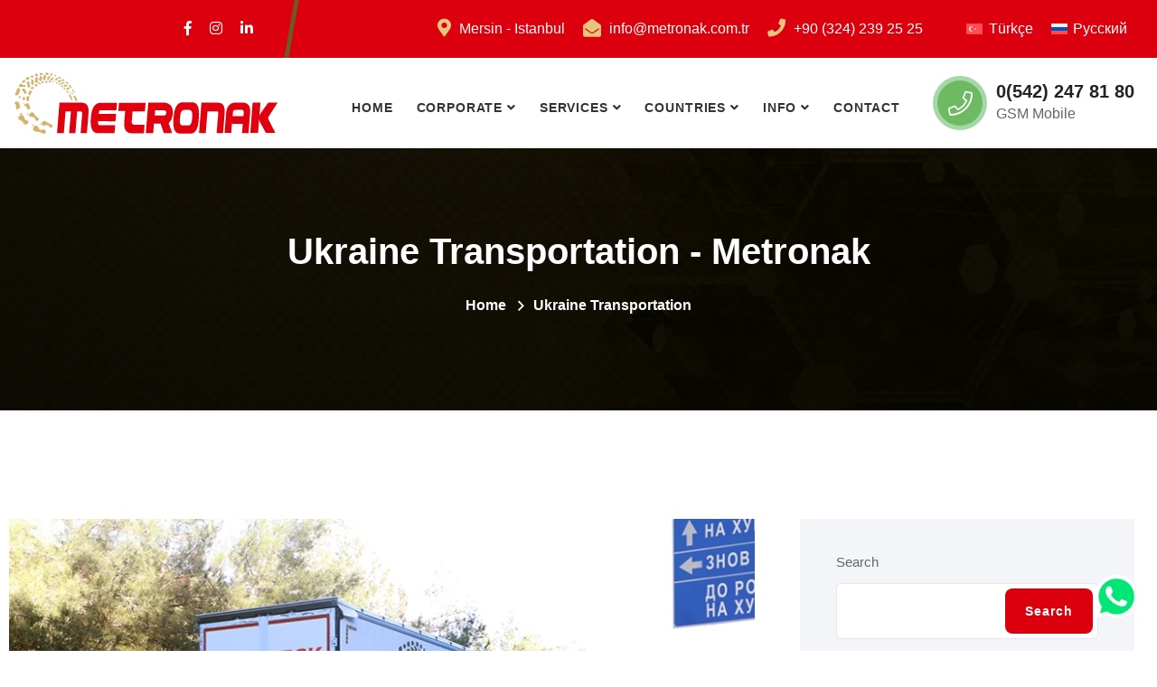

--- FILE ---
content_type: text/html; charset=UTF-8
request_url: https://www.metronak.com.tr/en/ukraine-transportation/
body_size: 31853
content:
<!DOCTYPE html><html lang="en-US" prefix="og: https://ogp.me/ns#" ><head><script data-no-optimize="1">var litespeed_docref=sessionStorage.getItem("litespeed_docref");litespeed_docref&&(Object.defineProperty(document,"referrer",{get:function(){return litespeed_docref}}),sessionStorage.removeItem("litespeed_docref"));</script> <meta charset="UTF-8" /><meta http-equiv="X-UA-Compatible" content="IE=edge"><meta name="viewport" content="width=device-width, initial-scale=1"><meta name="description" content="Metronak"><link rel="shortcut icon" href="https://www.metronak.com.tr/wp-content/uploads/favicon-2.png"><title>Ukraine Transportation - Metronak</title><meta name="description" content="As Ukraine transportation, we efficiently carry out international cargo transportation and provide transportation services for different locations in Ukraine."/><meta name="robots" content="index, follow, max-snippet:-1, max-video-preview:-1, max-image-preview:large"/><link rel="canonical" href="https://www.metronak.com.tr/en/ukraine-transportation/" /><meta property="og:locale" content="en_US" /><meta property="og:type" content="article" /><meta property="og:title" content="Ukraine Transportation - Metronak" /><meta property="og:description" content="As Ukraine transportation, we efficiently carry out international cargo transportation and provide transportation services for different locations in Ukraine." /><meta property="og:url" content="https://www.metronak.com.tr/en/ukraine-transportation/" /><meta property="og:site_name" content="Metronak" /><meta property="article:section" content="Countries" /><meta property="og:updated_time" content="2024-04-07T21:14:25+03:00" /><meta property="og:image" content="https://www.metronak.com.tr/wp-content/uploads/ukrayna-nakliye.webp" /><meta property="og:image:secure_url" content="https://www.metronak.com.tr/wp-content/uploads/ukrayna-nakliye.webp" /><meta property="og:image:width" content="850" /><meta property="og:image:height" content="450" /><meta property="og:image:alt" content="Ukraine Transportation" /><meta property="og:image:type" content="image/webp" /><meta property="article:published_time" content="2023-08-28T13:14:55+03:00" /><meta property="article:modified_time" content="2024-04-07T21:14:25+03:00" /><meta name="twitter:card" content="summary_large_image" /><meta name="twitter:title" content="Ukraine Transportation - Metronak" /><meta name="twitter:description" content="As Ukraine transportation, we efficiently carry out international cargo transportation and provide transportation services for different locations in Ukraine." /><meta name="twitter:image" content="https://www.metronak.com.tr/wp-content/uploads/ukrayna-nakliye.webp" /><meta name="twitter:label1" content="Written by" /><meta name="twitter:data1" content="admin" /><meta name="twitter:label2" content="Time to read" /><meta name="twitter:data2" content="5 minutes" /> <script type="application/ld+json" class="rank-math-schema-pro">{"@context":"https://schema.org","@graph":[{"@type":["Corporation","Organization"],"@id":"https://www.metronak.com.tr/en/#organization/","name":"Metronak Uluslararas\u0131 Ta\u015f\u0131mac\u0131l\u0131k","url":"https://www.metronak.com.tr/en/","logo":{"@type":"ImageObject","@id":"https://www.metronak.com.tr/en/#logo/","url":"https://www.metronak.com.tr/wp-content/uploads/Metronak-logo-kare.png","contentUrl":"https://www.metronak.com.tr/wp-content/uploads/Metronak-logo-kare.png","caption":"Metronak","inLanguage":"en-US","width":"112","height":"112"}},{"@type":"WebSite","@id":"https://www.metronak.com.tr/en/#website/","url":"https://www.metronak.com.tr/en/","name":"Metronak","publisher":{"@id":"https://www.metronak.com.tr/en/#organization/"},"inLanguage":"en-US"},{"@type":"ImageObject","@id":"https://www.metronak.com.tr/wp-content/uploads/ukrayna-nakliye.webp","url":"https://www.metronak.com.tr/wp-content/uploads/ukrayna-nakliye.webp","width":"850","height":"450","inLanguage":"en-US"},{"@type":"BreadcrumbList","@id":"https://www.metronak.com.tr/en/ukraine-transportation/#breadcrumb","itemListElement":[{"@type":"ListItem","position":"1","item":{"@id":"https://www.metronak.com.tr","name":"Home"}},{"@type":"ListItem","position":"2","item":{"@id":"https://www.metronak.com.tr/en/countries/","name":"Countries"}},{"@type":"ListItem","position":"3","item":{"@id":"https://www.metronak.com.tr/en/ukraine-transportation/","name":"Ukraine Transportation"}}]},{"@type":"WebPage","@id":"https://www.metronak.com.tr/en/ukraine-transportation/#webpage","url":"https://www.metronak.com.tr/en/ukraine-transportation/","name":"Ukraine Transportation - Metronak","datePublished":"2023-08-28T13:14:55+03:00","dateModified":"2024-04-07T21:14:25+03:00","isPartOf":{"@id":"https://www.metronak.com.tr/en/#website/"},"primaryImageOfPage":{"@id":"https://www.metronak.com.tr/wp-content/uploads/ukrayna-nakliye.webp"},"inLanguage":"en-US","breadcrumb":{"@id":"https://www.metronak.com.tr/en/ukraine-transportation/#breadcrumb"}},{"@type":"Person","@id":"https://www.metronak.com.tr/en/author/metron_ak7dj/","name":"admin","url":"https://www.metronak.com.tr/en/author/metron_ak7dj/","image":{"@type":"ImageObject","@id":"https://www.metronak.com.tr/wp-content/litespeed/avatar/5e099d5319a75e26bc0df060d83cf450.jpg?ver=1768260287","url":"https://www.metronak.com.tr/wp-content/litespeed/avatar/5e099d5319a75e26bc0df060d83cf450.jpg?ver=1768260287","caption":"admin","inLanguage":"en-US"},"sameAs":["https://www.metronak.com.tr"],"worksFor":{"@id":"https://www.metronak.com.tr/en/#organization/"}},{"@type":"BlogPosting","headline":"Ukraine Transportation - Metronak","keywords":"Ukraine Transportation","datePublished":"2023-08-28T13:14:55+03:00","dateModified":"2024-04-07T21:14:25+03:00","articleSection":"Countries, Logistics, Transport","author":{"@id":"https://www.metronak.com.tr/en/author/metron_ak7dj/","name":"admin"},"publisher":{"@id":"https://www.metronak.com.tr/en/#organization/"},"description":"As Ukraine transportation, we efficiently carry out international cargo transportation and provide transportation services for different locations in Ukraine.","name":"Ukraine Transportation - Metronak","@id":"https://www.metronak.com.tr/en/ukraine-transportation/#richSnippet","isPartOf":{"@id":"https://www.metronak.com.tr/en/ukraine-transportation/#webpage"},"image":{"@id":"https://www.metronak.com.tr/wp-content/uploads/ukrayna-nakliye.webp"},"inLanguage":"en-US","mainEntityOfPage":{"@id":"https://www.metronak.com.tr/en/ukraine-transportation/#webpage"}}]}</script> <link rel='dns-prefetch' href='//fonts.googleapis.com' /><link rel="alternate" type="application/rss+xml" title="Metronak &raquo; Feed" href="https://www.metronak.com.tr/en/feed/" /><link rel="alternate" type="application/rss+xml" title="Metronak &raquo; Comments Feed" href="https://www.metronak.com.tr/en/comments/feed/" /><link rel="alternate" type="application/rss+xml" title="Metronak &raquo; Ukraine Transportation Comments Feed" href="https://www.metronak.com.tr/en/ukraine-transportation/feed/" /><link rel="alternate" title="oEmbed (JSON)" type="application/json+oembed" href="https://www.metronak.com.tr/en/wp-json/oembed/1.0/embed?url=https%3A%2F%2Fwww.metronak.com.tr%2Fen%2Fukraine-transportation%2F" /><link rel="alternate" title="oEmbed (XML)" type="text/xml+oembed" href="https://www.metronak.com.tr/en/wp-json/oembed/1.0/embed?url=https%3A%2F%2Fwww.metronak.com.tr%2Fen%2Fukraine-transportation%2F&#038;format=xml" /><style id='wp-img-auto-sizes-contain-inline-css' type='text/css'>img:is([sizes=auto i],[sizes^="auto," i]){contain-intrinsic-size:3000px 1500px}
/*# sourceURL=wp-img-auto-sizes-contain-inline-css */</style><style id="litespeed-ccss">ul{box-sizing:border-box}.wp-block-search__button{margin-left:10px;word-break:normal}.wp-block-search__inside-wrapper{display:flex;flex:auto;flex-wrap:nowrap;max-width:100%}.wp-block-search__label{width:100%}.wp-block-search__input{appearance:none;border:1px solid #949494;flex-grow:1;margin-left:0;margin-right:0;min-width:3rem;padding:8px;text-decoration:unset!important}:root{--wp--preset--font-size--normal:16px;--wp--preset--font-size--huge:42px}:root{--wp--preset--aspect-ratio--square:1;--wp--preset--aspect-ratio--4-3:4/3;--wp--preset--aspect-ratio--3-4:3/4;--wp--preset--aspect-ratio--3-2:3/2;--wp--preset--aspect-ratio--2-3:2/3;--wp--preset--aspect-ratio--16-9:16/9;--wp--preset--aspect-ratio--9-16:9/16;--wp--preset--color--black:#000;--wp--preset--color--cyan-bluish-gray:#abb8c3;--wp--preset--color--white:#fff;--wp--preset--color--pale-pink:#f78da7;--wp--preset--color--vivid-red:#cf2e2e;--wp--preset--color--luminous-vivid-orange:#ff6900;--wp--preset--color--luminous-vivid-amber:#fcb900;--wp--preset--color--light-green-cyan:#7bdcb5;--wp--preset--color--vivid-green-cyan:#00d084;--wp--preset--color--pale-cyan-blue:#8ed1fc;--wp--preset--color--vivid-cyan-blue:#0693e3;--wp--preset--color--vivid-purple:#9b51e0;--wp--preset--gradient--vivid-cyan-blue-to-vivid-purple:linear-gradient(135deg,rgba(6,147,227,1) 0%,#9b51e0 100%);--wp--preset--gradient--light-green-cyan-to-vivid-green-cyan:linear-gradient(135deg,#7adcb4 0%,#00d082 100%);--wp--preset--gradient--luminous-vivid-amber-to-luminous-vivid-orange:linear-gradient(135deg,rgba(252,185,0,1) 0%,rgba(255,105,0,1) 100%);--wp--preset--gradient--luminous-vivid-orange-to-vivid-red:linear-gradient(135deg,rgba(255,105,0,1) 0%,#cf2e2e 100%);--wp--preset--gradient--very-light-gray-to-cyan-bluish-gray:linear-gradient(135deg,#eee 0%,#a9b8c3 100%);--wp--preset--gradient--cool-to-warm-spectrum:linear-gradient(135deg,#4aeadc 0%,#9778d1 20%,#cf2aba 40%,#ee2c82 60%,#fb6962 80%,#fef84c 100%);--wp--preset--gradient--blush-light-purple:linear-gradient(135deg,#ffceec 0%,#9896f0 100%);--wp--preset--gradient--blush-bordeaux:linear-gradient(135deg,#fecda5 0%,#fe2d2d 50%,#6b003e 100%);--wp--preset--gradient--luminous-dusk:linear-gradient(135deg,#ffcb70 0%,#c751c0 50%,#4158d0 100%);--wp--preset--gradient--pale-ocean:linear-gradient(135deg,#fff5cb 0%,#b6e3d4 50%,#33a7b5 100%);--wp--preset--gradient--electric-grass:linear-gradient(135deg,#caf880 0%,#71ce7e 100%);--wp--preset--gradient--midnight:linear-gradient(135deg,#020381 0%,#2874fc 100%);--wp--preset--font-size--small:13px;--wp--preset--font-size--medium:20px;--wp--preset--font-size--large:36px;--wp--preset--font-size--x-large:42px;--wp--preset--spacing--20:.44rem;--wp--preset--spacing--30:.67rem;--wp--preset--spacing--40:1rem;--wp--preset--spacing--50:1.5rem;--wp--preset--spacing--60:2.25rem;--wp--preset--spacing--70:3.38rem;--wp--preset--spacing--80:5.06rem;--wp--preset--shadow--natural:6px 6px 9px rgba(0,0,0,.2);--wp--preset--shadow--deep:12px 12px 50px rgba(0,0,0,.4);--wp--preset--shadow--sharp:6px 6px 0px rgba(0,0,0,.2);--wp--preset--shadow--outlined:6px 6px 0px -3px rgba(255,255,255,1),6px 6px rgba(0,0,0,1);--wp--preset--shadow--crisp:6px 6px 0px rgba(0,0,0,1)}.wpml-ls-flag{display:inline-block}.wpml-ls-flag{display:inline-block}.wpml-ls-legacy-list-horizontal{border:1px solid transparent;padding:7px;clear:both}.wpml-ls-legacy-list-horizontal>ul{padding:0;margin:0!important;list-style-type:none}.wpml-ls-legacy-list-horizontal .wpml-ls-item{padding:0;margin:0;list-style-type:none;display:inline-block}.wpml-ls-legacy-list-horizontal a{display:block;text-decoration:none;padding:5px 10px 6px;line-height:1}.wpml-ls-legacy-list-horizontal a span{vertical-align:middle}.wpml-ls-legacy-list-horizontal .wpml-ls-flag{display:inline;vertical-align:middle}.wpml-ls-legacy-list-horizontal .wpml-ls-flag+span{margin-left:.4em}:root{--blue:#007bff;--indigo:#6610f2;--purple:#6f42c1;--pink:#e83e8c;--red:#dc3545;--orange:#fd7e14;--yellow:#ffc107;--green:#28a745;--teal:#20c997;--cyan:#17a2b8;--white:#fff;--gray:#6c757d;--gray-dark:#343a40;--primary:#007bff;--secondary:#6c757d;--success:#28a745;--info:#17a2b8;--warning:#ffc107;--danger:#dc3545;--light:#f8f9fa;--dark:#343a40;--breakpoint-xs:0;--breakpoint-sm:576px;--breakpoint-md:768px;--breakpoint-lg:992px;--breakpoint-xl:1200px;--font-family-sans-serif:-apple-system,BlinkMacSystemFont,"Segoe UI",Roboto,"Helvetica Neue",Arial,"Noto Sans",sans-serif,"Apple Color Emoji","Segoe UI Emoji","Segoe UI Symbol","Noto Color Emoji";--font-family-monospace:SFMono-Regular,Menlo,Monaco,Consolas,"Liberation Mono","Courier New",monospace}*,:after,:before{box-sizing:border-box}html{font-family:sans-serif;line-height:1.15;-webkit-text-size-adjust:100%}aside,header,nav{display:block}body{margin:0;font-family:-apple-system,BlinkMacSystemFont,"Segoe UI",Roboto,"Helvetica Neue",Arial,"Noto Sans",sans-serif,"Apple Color Emoji","Segoe UI Emoji","Segoe UI Symbol","Noto Color Emoji";font-size:1rem;font-weight:400;line-height:1.5;color:#212529;text-align:left;background-color:#fff}h1,h4{margin-top:0;margin-bottom:.5rem}ul{margin-top:0;margin-bottom:1rem}ul ul{margin-bottom:0}a{color:#007bff;text-decoration:none;background-color:transparent}img{vertical-align:middle;border-style:none}label{display:inline-block;margin-bottom:.5rem}button{border-radius:0}button,input{margin:0;font-family:inherit;font-size:inherit;line-height:inherit}button,input{overflow:visible}button{text-transform:none}[type=button],[type=submit],button{-webkit-appearance:button}[type=button]::-moz-focus-inner,[type=submit]::-moz-focus-inner,button::-moz-focus-inner{padding:0;border-style:none}[type=search]{outline-offset:-2px;-webkit-appearance:none}[type=search]::-webkit-search-decoration{-webkit-appearance:none}::-webkit-file-upload-button{font:inherit;-webkit-appearance:button}h1,h4{margin-bottom:.5rem;font-weight:500;line-height:1.2}h1{font-size:2.5rem}h4{font-size:1.5rem}.container{width:100%;padding-right:15px;padding-left:15px;margin-right:auto;margin-left:auto}@media (min-width:576px){.container{max-width:540px}}@media (min-width:768px){.container{max-width:720px}}@media (min-width:992px){.container{max-width:960px}}@media (min-width:1200px){.container{max-width:1260px}}@media (min-width:576px){.container{max-width:540px}}@media (min-width:768px){.container{max-width:720px}}@media (min-width:992px){.container{max-width:960px}}@media (min-width:1200px){.container{max-width:1260px}}.row{display:-ms-flexbox;display:flex;-ms-flex-wrap:wrap;flex-wrap:wrap;margin-right:-15px;margin-left:-15px}.col-lg-3,.col-lg-4,.col-lg-8,.col-lg-9,.col-md-12{position:relative;width:100%;padding-right:15px;padding-left:15px}@media (min-width:768px){.col-md-12{-ms-flex:0 0 100%;flex:0 0 100%;max-width:100%}}@media (min-width:992px){.col-lg-3{-ms-flex:0 0 25%;flex:0 0 25%;max-width:25%}.col-lg-4{-ms-flex:0 0 33.333333%;flex:0 0 33.333333%;max-width:33.333333%}.col-lg-8{-ms-flex:0 0 66.666667%;flex:0 0 66.666667%;max-width:66.666667%}.col-lg-9{-ms-flex:0 0 75%;flex:0 0 75%;max-width:75%}.offset-lg-2{margin-left:16.666667%}}.collapse:not(.show){display:none}.dropdown{position:relative}.dropdown-toggle{white-space:nowrap}.dropdown-toggle:after{display:inline-block;margin-left:.255em;vertical-align:.255em;content:"";border-top:.3em solid;border-right:.3em solid transparent;border-bottom:0;border-left:.3em solid transparent}.dropdown-menu{position:absolute;top:100%;left:0;z-index:1000;display:none;float:left;min-width:10rem;padding:.5rem 0;margin:.125rem 0 0;font-size:1rem;color:#212529;text-align:left;list-style:none;background-color:#fff;background-clip:padding-box;border:1px solid rgba(0,0,0,.15);border-radius:.25rem}.nav{display:-ms-flexbox;display:flex;-ms-flex-wrap:wrap;flex-wrap:wrap;padding-left:0;margin-bottom:0;list-style:none}.navbar{position:relative;display:-ms-flexbox;display:flex;-ms-flex-wrap:wrap;flex-wrap:wrap;-ms-flex-align:center;align-items:center;-ms-flex-pack:justify;justify-content:space-between;padding:.5rem 1rem}.navbar .container{display:-ms-flexbox;display:flex;-ms-flex-wrap:wrap;flex-wrap:wrap;-ms-flex-align:center;align-items:center;-ms-flex-pack:justify;justify-content:space-between}.navbar-brand{display:inline-block;padding-top:.3125rem;padding-bottom:.3125rem;margin-right:1rem;font-size:1.25rem;line-height:inherit;white-space:nowrap}.navbar-nav{display:-ms-flexbox;display:flex;-ms-flex-direction:column;flex-direction:column;padding-left:0;margin-bottom:0;list-style:none}.navbar-nav .dropdown-menu{position:static;float:none}.navbar-collapse{-ms-flex-preferred-size:100%;flex-basis:100%;-ms-flex-positive:1;flex-grow:1;-ms-flex-align:center;align-items:center}.breadcrumb{display:-ms-flexbox;display:flex;-ms-flex-wrap:wrap;flex-wrap:wrap;padding:.75rem 1rem;margin-bottom:1rem;list-style:none;background-color:#e9ecef;border-radius:.25rem}.breadcrumb-item+.breadcrumb-item{padding-left:.5rem}.breadcrumb-item+.breadcrumb-item:before{display:inline-block;padding-right:.5rem;color:#6c757d;content:"/"}.breadcrumb-item.active{color:#6c757d}.bg-dark{background-color:#343a40!important}.float-right{float:right!important}.shadow{box-shadow:0 .5rem 1rem rgba(0,0,0,.15)!important}.text-right{text-align:right!important}.text-center{text-align:center!important}.text-light{color:#f8f9fa!important}.fa,.fab,.fas{-moz-osx-font-smoothing:grayscale;-webkit-font-smoothing:antialiased;display:inline-block;font-style:normal;font-variant:normal;text-rendering:auto;line-height:1}.fa-bars:before{content:"\f0c9"}.fa-envelope-open:before{content:"\f2b6"}.fa-facebook-f:before{content:"\f39e"}.fa-instagram:before{content:"\f16d"}.fa-linkedin-in:before{content:"\f0e1"}.fa-map-marker-alt:before{content:"\f3c5"}.fa-phone:before{content:"\f095"}.fab{font-family:"Font Awesome 5 Brands"}.fa,.fas{font-family:"Font Awesome 5 Pro";font-weight:900}button::-moz-focus-inner{padding:0;border:0}.navbar .container{display:block}@media (min-width:768px){.navbar .navbar-right .dropdown-menu{right:0;left:auto}}.navbar{display:block;position:relative;min-height:50px;margin-bottom:20px;border:1px solid transparent;padding:0}.navbar-nav .dropdown-menu{position:absolute;top:100%;left:0;z-index:1000;display:none;float:left;min-width:160px;padding:5px 0;margin-top:0;font-size:14px;text-align:left;list-style:none;background-color:#fff;-webkit-background-clip:padding-box;background-clip:padding-box;border:1px solid #ccc;border:1px solid rgba(0,0,0,.15);border-radius:4px;-webkit-box-shadow:0 6px 12px rgba(0,0,0,.175);box-shadow:0 6px 12px rgba(0,0,0,.175)}.navbar .navbar-collapse.collapse{display:block!important;height:auto!important;padding-bottom:0;overflow:visible!important;flex:inherit}.dropdown-toggle:after{display:inline;margin:0;border:none;vertical-align:inherit}.nav{padding-left:0;margin-bottom:0;list-style:none;display:block}.nav>li{position:relative;display:block}.nav>li>a{position:relative;display:block;padding:10px 15px}.navbar{position:relative;min-height:50px;margin-bottom:20px;border:1px solid transparent}@media (min-width:768px){.navbar{border-radius:4px}}@media (min-width:768px){.navbar-header{float:left}}.navbar-brand{float:left;height:50px;padding:15px;font-size:18px;line-height:20px}.navbar-brand>img{display:block}@media (min-width:768px){.navbar>.container .navbar-brand{margin-left:-15px}}.navbar-toggle{position:relative;float:right;padding:9px 10px;margin-top:8px;margin-right:15px;margin-bottom:8px;background-color:transparent;background-image:none;border:1px solid transparent;border-radius:4px}@media (min-width:768px){.navbar-toggle{display:none}}.navbar-nav{margin:10.5px -15px}.navbar-nav>li>a{padding-top:10px;padding-bottom:10px;line-height:20px}@media (min-width:768px){.navbar-nav{float:left}.navbar-nav>li{float:left}.navbar-nav>li>a{padding-top:15px;padding-bottom:15px}}@media (min-width:768px){.navbar-right{float:right!important;margin-right:-15px;margin-bottom:-13px}}.nav:before,.nav:after,.navbar:before,.navbar:after,.navbar-header:before,.navbar-header:after,.navbar-collapse:before,.navbar-collapse:after{display:table;content:" "}.nav:after,.navbar:after,.navbar-header:after,.navbar-collapse:after{clear:both}.navbar .attr-nav .call a{display:flex;align-items:center;margin-left:30px;padding:25px 0}.navbar .attr-nav .call h4{margin-bottom:0;font-weight:700}.navbar .attr-nav .call span{font-weight:400;color:#666}nav.bootsnav .container{position:relative}.navbar-collapse{padding:0}nav.navbar .navbar-brand{height:auto!important}nav.navbar.bootsnav{background-color:#fff;border-radius:0;border:none;box-shadow:0 8px 25px 0 rgba(0,0,0,.04);-moz-box-shadow:0 8px 25px 0 rgba(0,0,0,.04);-webkit-box-shadow:0 8px 25px 0 rgba(0,0,0,.04);-o-box-shadow:0 8px 25px 0 rgba(0,0,0,.04);margin:0}nav.navbar.bootsnav ul.nav>li>a{color:#333;background-color:transparent!important;text-transform:uppercase;font-weight:600;font-size:14px}nav.navbar.bootsnav ul.nav li.active>a{background-color:transparent}nav.navbar.bootsnav .navbar-toggle{background-color:transparent!important;border:none;padding:0;font-size:18px;position:relative;top:5px}nav.navbar.bootsnav ul.nav .dropdown-menu .dropdown-menu{top:0;left:100%}nav.navbar.bootsnav ul.nav ul.dropdown-menu>li>a{white-space:normal}#navbar-menu{-webkit-animation-duration:.3s;animation-duration:.3s}.attr-nav{display:inline-block;float:right;margin-left:13px}nav.navbar.bootsnav ul.nav>li.dropdown>a.dropdown-toggle:after{content:"\f107";font-family:"Font Awesome 5 Pro";margin-left:5px;margin-top:2px;border:none;font-weight:900}nav.navbar.bootsnav ul.nav>li.dropdown>a.dropdown-toggle:after{content:"\f107";font-family:"Font Awesome 5 Pro";margin-left:5px;margin-top:2px;border:none;font-weight:900}nav.navbar.bootsnav{z-index:100}@media (min-width:1024px){nav.navbar.bootsnav ul.nav .dropdown-menu .dropdown-menu{margin-top:-2px}nav.navbar.bootsnav ul.nav.navbar-right .dropdown-menu{right:auto}nav.navbar.bootsnav ul.nav>li>a{font-size:14px;letter-spacing:.06em;padding:34px 13px;text-transform:uppercase}nav.navbar.bootsnav .navbar-brand{padding:15px 5px}nav.navbar.bootsnav li.dropdown ul.dropdown-menu{background:#fff none repeat scroll 0 0;border:1px solid transparent;border-radius:2px;box-shadow:0 5px 50px 0 rgba(0,0,0,.15);padding:0;width:250px}nav.navbar.bootsnav li.dropdown ul.dropdown-menu>li>a{padding:10px 15px;border-bottom:solid 1px #f5f5f5;color:#333;font-weight:400;font-size:15px;text-transform:capitalize}nav.navbar.bootsnav li.dropdown ul.dropdown-menu>li:last-child>a{border-bottom:none}nav.navbar.bootsnav li a{color:#333;display:block;font-size:14px;margin-bottom:0;padding:10px 15px;text-align:left;text-transform:capitalize;width:100%}nav.navbar.bootsnav li.dropdown ul.dropdown-menu li.dropdown>a.dropdown-toggle:before{font-family:'Font Awesome 5 Pro';font-weight:900;float:right;content:"\f105";margin-top:0}nav.navbar.bootsnav ul.navbar-right li.dropdown ul.dropdown-menu li.dropdown>a.dropdown-toggle:before{font-family:'Font Awesome 5 Pro';font-weight:900;float:right;content:"\f105";margin-top:0}nav.navbar.bootsnav li.dropdown ul.dropdown-menu ul.dropdown-menu{top:-1px}}@media (max-width:1023px){.attr-nav{margin-right:0}.navbar .attr-nav .call a{padding:15px 0}.navbar .attr-nav .call h4{margin-bottom:0}.navbar .attr-nav .call i{height:45px;width:45px;line-height:45px;font-size:18px}nav.navbar.bootsnav .navbar-brand{display:inline-block;float:none!important;margin:0!important}nav.navbar.bootsnav .navbar-header{float:none;display:block;text-align:center;padding-left:30px;padding-right:30px}nav.navbar.bootsnav .navbar-toggle{display:inline-block;float:left;margin-right:-200px;margin-top:25px}.navbar-brand>img{height:50px!important}nav.navbar.bootsnav ul.nav>li.dropdown>a.dropdown-toggle:after{display:none}.top-bar-area .info{text-align:center}nav.navbar.bootsnav ul.nav li.dropdown>ul.dropdown-menu{box-shadow:inherit!important}nav.navbar.bootsnav ul.nav li.dropdown>ul.dropdown-menu li>a{border-bottom:1px solid #e7e7e7!important;font-weight:600}nav.navbar.bootsnav .navbar-collapse{border:none;margin-bottom:0}nav.navbar.bootsnav .navbar-collapse.collapse{display:none!important}nav.navbar.bootsnav .navbar-nav{float:none!important;padding-left:30px;padding-right:30px;margin:0}nav.navbar.bootsnav .navbar-nav>li{float:none}nav.navbar.bootsnav li.dropdown a.dropdown-toggle:before{font-family:'Font Awesome 5 Pro';font-weight:900;content:"\f105";float:right;font-size:16px;margin-left:10px}nav.navbar.bootsnav .navbar-nav>li>a{display:block;width:100%;border-bottom:solid 1px #e0e0e0;padding:13px 0!important;border-top:solid 1px #e0e0e0;margin-bottom:-1px}nav.navbar.bootsnav .navbar-nav>li:first-child>a{border-top:none}nav.navbar.bootsnav ul.nav li.dropdown li a.dropdown-toggle{float:none!important;position:relative;display:block;width:100%}nav.navbar.bootsnav ul.nav li.dropdown ul.dropdown-menu{width:100%;position:relative!important;background-color:transparent;float:none;border:none;padding:0 0 0 15px!important;margin:0 0 -1px!important;-moz-box-shadow:0px 0px 0px;-webkit-box-shadow:0px 0px 0px;-o-box-shadow:0px 0px 0px;box-shadow:0px 0px 0px;-moz-border-radius:0px;-webkit-border-radius:0px;-o-border-radius:0px;border-radius:0}nav.navbar.bootsnav ul.nav li.dropdown ul.dropdown-menu>li>a{border-bottom:1px solid #e0e0e0;color:#333;display:block;font-size:14px;font-weight:600;padding:10px 0;text-transform:capitalize;width:100%}nav.navbar.bootsnav ul.nav ul.dropdown-menu ul.dropdown-menu{float:none!important;left:0;padding:0 0 0 15px;position:relative;background:0 0;width:100%}nav.navbar.bootsnav li.dropdown ul.dropdown-menu li.dropdown>a.dropdown-toggle:after{display:none}.attr-nav{position:absolute;right:60px}}@media (max-width:767px){nav.navbar.bootsnav .navbar-header{padding-left:15px;padding-right:15px}nav.navbar.bootsnav .navbar-nav{padding-left:15px;padding-right:15px;margin:0}.attr-nav{right:30px}}.navbar-brand>img{display:initial;height:60px}@media (min-width:1024px){nav.navbar ul.nav>li>a{padding:30px 15px;font-weight:300}nav.navbar .navbar-brand{margin-top:0}nav.navbar .navbar-brand{margin-top:0}nav.navbar li.dropdown ul.dropdown-menu{border-top:solid 5px}}@media (max-width:992px){nav.navbar .navbar-brand{margin-top:0;position:relative}nav.navbar.navbar-sticky .navbar-brand{top:0}nav.navbar .navbar-brand img.logo{height:30px}}::-webkit-scrollbar{width:5px}::-webkit-scrollbar-track{background:#fff}::-webkit-scrollbar-thumb{background:#2a2a2a;border-radius:0}html{width:100%;height:100%;position:relative;overflow:visible}body{font-family:'Mulish',sans-serif;font-size:16px;font-weight:400;line-height:26px;overflow-x:hidden;background-color:#fff;color:#666}html,body{height:100%}h1,h4{color:#232323;font-weight:400;line-height:1.2;font-family:'Mulish',sans-serif;letter-spacing:0;margin:0;margin-bottom:20px}h1{font-size:40px}h4{font-size:20px}img{border:none;outline:none;max-width:100%}label{display:inline-block;font-weight:400;margin-bottom:5px;max-width:100%}a,button{outline:medium none;font-weight:600}a img{border:none}a{outline:none;text-decoration:none;color:#232323}a{text-decoration:none;font-family:'Mulish',sans-serif}input{border:1px solid #e7e7e7;border-radius:inherit;box-shadow:inherit;min-height:50px}.bg-cover{background-position:center center;background-size:cover}@media (min-width:1200px){.align-center{align-items:center}}.text-light h1,.text-light a{color:#fff}.shadow{position:relative;z-index:1;box-shadow:inherit!important}.shadow.dark:after{background:#000 none repeat scroll 0 0;content:"";height:100%;left:0;opacity:.5;position:absolute;top:0;width:100%;z-index:-1}.default-padding{padding-top:120px;padding-bottom:120px;position:relative}button{border:none!important;box-shadow:inherit!important;outline:inherit!important}button{border:none!important;box-shadow:inherit!important;outline:inherit!important}.bg-dark{background:#00235a none repeat scroll 0 0!important}.bg-cover{background-position:center center;background-size:cover}.top-bar-area{overflow:hidden;padding:12px 0}.top-bar-area ul{padding:0;margin:0;list-style:none}.top-bar-area .shape{position:relative;z-index:1}.top-bar-area .shape:after{position:absolute;right:0;top:-100%;content:"";height:300%;width:500%;background:#ff5e14;z-index:-1;transform:skewX(20deg);border-right:5px solid #fff}.top-bar-area .social li{margin-right:20px}.top-bar-area .social li:last-child{margin-right:0}.top-bar-area li{display:inline-block}.top-bar-area .float-right .info{display:flex;justify-content:flex-end}.top-bar-area .info>ul li{display:inline-block;align-items:center;text-align:left}.top-bar-area .info>ul li a{font-weight:400}.top-bar-area .float-right .info>ul{margin-left:20px;padding-left:20px;border-left:1px solid #e7e7e7}.top-bar-area.bg-dark .float-right .info>ul{border-left:1px solid rgba(255,255,255,.3)}.top-bar-area .float-right .info>ul:first-child{margin:0;padding:0;border:none}.top-bar-area .float-right .info .list li{margin-left:20px}.top-bar-area .info .list li i{color:#ff5e14;margin-right:5px;font-size:20px;position:relative;top:1px}nav ul{margin:0;padding:0;list-style:none}.navbar .attr-nav .call i{display:inline-block;font-size:22px;height:50px;width:50px;line-height:50px;text-align:center;background:#ff5e14;color:#fff;border-radius:50%;position:relative;z-index:1;margin-right:15px;font-weight:300}.navbar .attr-nav .call i:after{position:absolute;left:-10%;top:-10%;height:120%;width:120%;background:#ff5e14;z-index:-1;content:"";border-radius:50%;opacity:.5}.breadcrumb-area{padding:100px 0;word-break:break-word}.breadcrumb-area .breadcrumb{background:transparent none repeat scroll 0 0;border:none;display:inline-block;margin:0;position:relative;z-index:1;padding:0;text-align:center}.breadcrumb-area h1{display:block;font-weight:600;margin-top:-10px}.breadcrumb>li+li:before{content:"\f105";font-family:"Font Awesome 5 Pro";font-weight:600;padding:0 5px;color:#fff;display:none!important}.breadcrumb-item+.breadcrumb-item:before{display:none}.breadcrumb-area .breadcrumb li{padding:0 15px;position:relative;display:inline-block;z-index:1;font-weight:700}.breadcrumb-area .breadcrumb li:after{content:"\f105";font-family:"Font Awesome 5 Pro";font-weight:500;right:-5px;position:absolute;font-size:18px;line-height:0;top:50%}.breadcrumb-area .breadcrumb li:last-child:after{display:none}.breadcrumb-area .breadcrumb a,.breadcrumb-area .breadcrumb li{font-family:'Mulish',sans-serif;font-weight:600;color:#fff}body{height:100vh}@media (min-width:1400px){.blog-area.full-blog .container{max-width:1300px;width:1300px}}.blog-area .thumb{position:relative;z-index:1}.blog-area.right-sidebar .sidebar{padding-left:35px}.blog-area .sidebar form{position:relative}.blog-area .sidebar button[type=submit]{border:none;color:#fff;font-weight:500;letter-spacing:1px;min-height:50px;width:50px;position:absolute;right:5px;text-transform:uppercase;top:5px;font-size:16px;background:#ff5e14;border-radius:8px}.blog-area .sidebar .sidebar-item{float:left;margin-bottom:50px;width:100%;background:#f7f7f7;border-radius:8px;padding:40px}.blog-area.single .item{margin-bottom:0}.blog-area.full-blog .blog-items .item{box-shadow:inherit;background:#f7f7f7}.widget_block.widget_search form .wp-block-search__inside-wrapper button{background:#ff5e14!important}.wp-block-search .wp-block-search__button{background:#ff5e14}.widget_search button[type=submit]{color:#ff5e14!important;background:#ff5e14}img{height:auto;max-width:100%;object-fit:cover}.blog-area.full-blog .blog-items .item{box-shadow:inherit;background:0 0!important}.blog-area.full-blog .blog-items .item .thumb{margin-bottom:30px}.blog-area .sidebar .sidebar-item{float:left;margin-bottom:50px;width:100%;background:#f4f5f8;border-radius:inherit;padding:40px}.widget_block.widget_search form label{margin-bottom:10px;display:block;margin-top:-5px}.widget_block.widget_search form .wp-block-search__inside-wrapper{position:relative;border:1px solid #e7e7e7;border-radius:5px}.widget_block.widget_search form .wp-block-search__inside-wrapper input{border:none;background:#fff;padding:15px;min-height:60px}.widget_block.widget_search form .wp-block-search__inside-wrapper button{position:absolute;right:5px;width:auto!important;top:5px;font-size:14px;padding:0 22px;font-weight:600;text-transform:capitalize;color:#fff!important}.wp-block-search .wp-block-search__inside-wrapper{position:relative}form.wp-block-search{margin-bottom:30px;position:relative}.wp-block-search .wp-block-search__input{width:100%;min-height:60px;border-color:#e7e7e7;border-radius:5px;padding:15px}.wp-block-search .wp-block-search__button{position:absolute;right:5px;top:5px;min-height:50px;font-weight:500;color:#fff;font-size:14px;padding:0 22px;border-radius:8px}.sidebar .sidebar-item{font-size:15px}.widget_search form{position:relative}.widget_search button[type=submit]{background:0 0!important;letter-spacing:1px;min-height:50px;width:50px;position:absolute;right:5px;text-transform:uppercase;top:5px;font-size:16px;border-radius:8px}ul,ul ul{padding-left:20px}li{line-height:32px}h1,h4{font-weight:600}@media only screen and (max-width:767px){ul{text-align:left}}@media only screen and (min-width:768px) and (max-width:991px){.top-bar-area .shape:after{display:none}.top-bar-area{text-align:center}.top-bar-area .social{display:none}.top-bar-area .text-right{text-align:center!important}.top-bar-area .float-right .info{justify-content:center}.top-bar-area .float-right .info .list li{margin-left:13px;margin-right:13px}body{height:auto}.blog-area.right-sidebar .sidebar{margin-top:50px}.blog-area.right-sidebar .sidebar{padding-left:15px}.blog-area .item .thumb img{width:100%}}@media only screen and (max-width:767px){h1{font-size:30px}h4{font-size:18px;line-height:1.4}.default-padding{padding-top:50px;padding-bottom:50px}.breadcrumb-area{padding:100px 0}.breadcrumb-area h1{font-size:36px}.navbar .attr-nav .call{display:none}.top-bar-area{display:none}body{height:auto}.blog-area.right-sidebar .sidebar{margin-top:50px;overflow:hidden}.blog-area.right-sidebar .sidebar{padding-left:15px}}@media only screen and (min-width:767px){.attr-nav{display:inline-block}}@media only screen and (max-width:400px){.attr-nav{display:none}}:root{--default-color:#dc000e;--sec-color:#cea757;--topbar-color:#dc000e;--footer-color:#211800}.top-bar-area .shape:after{position:absolute;right:0;top:-100%;content:"";height:300%;width:500%;background:var(--default-color);z-index:-1;transform:skewX(20deg);border-right:5px solid #fff}.top-bar-area .info .list li i{color:var(--default-color);margin-right:5px;font-size:20px;position:relative;top:1px}.navbar .attr-nav .call i{display:inline-block;font-size:22px;height:50px;width:50px;line-height:50px;text-align:center;background:var(--default-color);color:#fff;border-radius:50%;position:relative;z-index:1;margin-right:15px;font-weight:300}.navbar .attr-nav .call i:after{position:absolute;left:-10%;top:-10%;height:120%;width:120%;background:var(--default-color);z-index:-1;content:"";border-radius:50%;opacity:.5}.blog-area .sidebar button[type=submit]{border:none;color:#fff;font-weight:500;letter-spacing:1px;min-height:50px;width:50px;position:absolute;right:5px;text-transform:uppercase;top:5px;font-size:16px;background:var(--default-color);border-radius:8px}.widget_block.widget_search form .wp-block-search__inside-wrapper button{background:var(--default-color)!important}.wp-block-search .wp-block-search__button{background:var(--default-color)}.widget_search button[type=submit]{color:var(--default-color)!important;background:var(--default-color)}.top-bar-area.bg-dark{background:var(--topbar-color)!important}.bg-dark{background:var(--sec-color) none repeat scroll 0 0!important}.top-bar-area .info .list li i{color:#e9c47d}.top-bar-area .shape:after{transform:skewX(350deg);border-right:5px solid #715722}.top-bar-area ul{float:right;margin:0 30px}.navbar-brand>img{height:70px}.navbar .attr-nav .call i:after{background:#4caf50}.navbar .attr-nav .call i{font-size:27px;background:#8dc573}@media (min-width:1024px) nav.navbar.bootsnav ul.nav>li>a{font-size:14px;padding:34px 13px}@media (min-width:1024px) nav.navbar.bootsnav li.dropdown ul.dropdown-menu>li>a{font-size:14px}.fab{font-weight:400}.blog-content{padding-left:0}.top-bar-area .float-right .info .list li{vertical-align:middle}.wpml-ls-legacy-list-horizontal a{padding:0 0 10px}</style><link rel="preload" data-asynced="1" data-optimized="2" as="style" onload="this.onload=null;this.rel='stylesheet'" href="https://www.metronak.com.tr/wp-content/litespeed/ucss/a87681b9c96837e54e733ed139001914.css?ver=0603d" /><script data-optimized="1" type="litespeed/javascript" data-src="https://www.metronak.com.tr/wp-content/plugins/litespeed-cache/assets/js/css_async.min.js"></script> <style id='classic-theme-styles-inline-css' type='text/css'>/*! This file is auto-generated */
.wp-block-button__link{color:#fff;background-color:#32373c;border-radius:9999px;box-shadow:none;text-decoration:none;padding:calc(.667em + 2px) calc(1.333em + 2px);font-size:1.125em}.wp-block-file__button{background:#32373c;color:#fff;text-decoration:none}
/*# sourceURL=/wp-includes/css/classic-themes.min.css */</style><style id='global-styles-inline-css' type='text/css'>:root{--wp--preset--aspect-ratio--square: 1;--wp--preset--aspect-ratio--4-3: 4/3;--wp--preset--aspect-ratio--3-4: 3/4;--wp--preset--aspect-ratio--3-2: 3/2;--wp--preset--aspect-ratio--2-3: 2/3;--wp--preset--aspect-ratio--16-9: 16/9;--wp--preset--aspect-ratio--9-16: 9/16;--wp--preset--color--black: #000000;--wp--preset--color--cyan-bluish-gray: #abb8c3;--wp--preset--color--white: #ffffff;--wp--preset--color--pale-pink: #f78da7;--wp--preset--color--vivid-red: #cf2e2e;--wp--preset--color--luminous-vivid-orange: #ff6900;--wp--preset--color--luminous-vivid-amber: #fcb900;--wp--preset--color--light-green-cyan: #7bdcb5;--wp--preset--color--vivid-green-cyan: #00d084;--wp--preset--color--pale-cyan-blue: #8ed1fc;--wp--preset--color--vivid-cyan-blue: #0693e3;--wp--preset--color--vivid-purple: #9b51e0;--wp--preset--gradient--vivid-cyan-blue-to-vivid-purple: linear-gradient(135deg,rgb(6,147,227) 0%,rgb(155,81,224) 100%);--wp--preset--gradient--light-green-cyan-to-vivid-green-cyan: linear-gradient(135deg,rgb(122,220,180) 0%,rgb(0,208,130) 100%);--wp--preset--gradient--luminous-vivid-amber-to-luminous-vivid-orange: linear-gradient(135deg,rgb(252,185,0) 0%,rgb(255,105,0) 100%);--wp--preset--gradient--luminous-vivid-orange-to-vivid-red: linear-gradient(135deg,rgb(255,105,0) 0%,rgb(207,46,46) 100%);--wp--preset--gradient--very-light-gray-to-cyan-bluish-gray: linear-gradient(135deg,rgb(238,238,238) 0%,rgb(169,184,195) 100%);--wp--preset--gradient--cool-to-warm-spectrum: linear-gradient(135deg,rgb(74,234,220) 0%,rgb(151,120,209) 20%,rgb(207,42,186) 40%,rgb(238,44,130) 60%,rgb(251,105,98) 80%,rgb(254,248,76) 100%);--wp--preset--gradient--blush-light-purple: linear-gradient(135deg,rgb(255,206,236) 0%,rgb(152,150,240) 100%);--wp--preset--gradient--blush-bordeaux: linear-gradient(135deg,rgb(254,205,165) 0%,rgb(254,45,45) 50%,rgb(107,0,62) 100%);--wp--preset--gradient--luminous-dusk: linear-gradient(135deg,rgb(255,203,112) 0%,rgb(199,81,192) 50%,rgb(65,88,208) 100%);--wp--preset--gradient--pale-ocean: linear-gradient(135deg,rgb(255,245,203) 0%,rgb(182,227,212) 50%,rgb(51,167,181) 100%);--wp--preset--gradient--electric-grass: linear-gradient(135deg,rgb(202,248,128) 0%,rgb(113,206,126) 100%);--wp--preset--gradient--midnight: linear-gradient(135deg,rgb(2,3,129) 0%,rgb(40,116,252) 100%);--wp--preset--font-size--small: 13px;--wp--preset--font-size--medium: 20px;--wp--preset--font-size--large: 36px;--wp--preset--font-size--x-large: 42px;--wp--preset--spacing--20: 0.44rem;--wp--preset--spacing--30: 0.67rem;--wp--preset--spacing--40: 1rem;--wp--preset--spacing--50: 1.5rem;--wp--preset--spacing--60: 2.25rem;--wp--preset--spacing--70: 3.38rem;--wp--preset--spacing--80: 5.06rem;--wp--preset--shadow--natural: 6px 6px 9px rgba(0, 0, 0, 0.2);--wp--preset--shadow--deep: 12px 12px 50px rgba(0, 0, 0, 0.4);--wp--preset--shadow--sharp: 6px 6px 0px rgba(0, 0, 0, 0.2);--wp--preset--shadow--outlined: 6px 6px 0px -3px rgb(255, 255, 255), 6px 6px rgb(0, 0, 0);--wp--preset--shadow--crisp: 6px 6px 0px rgb(0, 0, 0);}:where(.is-layout-flex){gap: 0.5em;}:where(.is-layout-grid){gap: 0.5em;}body .is-layout-flex{display: flex;}.is-layout-flex{flex-wrap: wrap;align-items: center;}.is-layout-flex > :is(*, div){margin: 0;}body .is-layout-grid{display: grid;}.is-layout-grid > :is(*, div){margin: 0;}:where(.wp-block-columns.is-layout-flex){gap: 2em;}:where(.wp-block-columns.is-layout-grid){gap: 2em;}:where(.wp-block-post-template.is-layout-flex){gap: 1.25em;}:where(.wp-block-post-template.is-layout-grid){gap: 1.25em;}.has-black-color{color: var(--wp--preset--color--black) !important;}.has-cyan-bluish-gray-color{color: var(--wp--preset--color--cyan-bluish-gray) !important;}.has-white-color{color: var(--wp--preset--color--white) !important;}.has-pale-pink-color{color: var(--wp--preset--color--pale-pink) !important;}.has-vivid-red-color{color: var(--wp--preset--color--vivid-red) !important;}.has-luminous-vivid-orange-color{color: var(--wp--preset--color--luminous-vivid-orange) !important;}.has-luminous-vivid-amber-color{color: var(--wp--preset--color--luminous-vivid-amber) !important;}.has-light-green-cyan-color{color: var(--wp--preset--color--light-green-cyan) !important;}.has-vivid-green-cyan-color{color: var(--wp--preset--color--vivid-green-cyan) !important;}.has-pale-cyan-blue-color{color: var(--wp--preset--color--pale-cyan-blue) !important;}.has-vivid-cyan-blue-color{color: var(--wp--preset--color--vivid-cyan-blue) !important;}.has-vivid-purple-color{color: var(--wp--preset--color--vivid-purple) !important;}.has-black-background-color{background-color: var(--wp--preset--color--black) !important;}.has-cyan-bluish-gray-background-color{background-color: var(--wp--preset--color--cyan-bluish-gray) !important;}.has-white-background-color{background-color: var(--wp--preset--color--white) !important;}.has-pale-pink-background-color{background-color: var(--wp--preset--color--pale-pink) !important;}.has-vivid-red-background-color{background-color: var(--wp--preset--color--vivid-red) !important;}.has-luminous-vivid-orange-background-color{background-color: var(--wp--preset--color--luminous-vivid-orange) !important;}.has-luminous-vivid-amber-background-color{background-color: var(--wp--preset--color--luminous-vivid-amber) !important;}.has-light-green-cyan-background-color{background-color: var(--wp--preset--color--light-green-cyan) !important;}.has-vivid-green-cyan-background-color{background-color: var(--wp--preset--color--vivid-green-cyan) !important;}.has-pale-cyan-blue-background-color{background-color: var(--wp--preset--color--pale-cyan-blue) !important;}.has-vivid-cyan-blue-background-color{background-color: var(--wp--preset--color--vivid-cyan-blue) !important;}.has-vivid-purple-background-color{background-color: var(--wp--preset--color--vivid-purple) !important;}.has-black-border-color{border-color: var(--wp--preset--color--black) !important;}.has-cyan-bluish-gray-border-color{border-color: var(--wp--preset--color--cyan-bluish-gray) !important;}.has-white-border-color{border-color: var(--wp--preset--color--white) !important;}.has-pale-pink-border-color{border-color: var(--wp--preset--color--pale-pink) !important;}.has-vivid-red-border-color{border-color: var(--wp--preset--color--vivid-red) !important;}.has-luminous-vivid-orange-border-color{border-color: var(--wp--preset--color--luminous-vivid-orange) !important;}.has-luminous-vivid-amber-border-color{border-color: var(--wp--preset--color--luminous-vivid-amber) !important;}.has-light-green-cyan-border-color{border-color: var(--wp--preset--color--light-green-cyan) !important;}.has-vivid-green-cyan-border-color{border-color: var(--wp--preset--color--vivid-green-cyan) !important;}.has-pale-cyan-blue-border-color{border-color: var(--wp--preset--color--pale-cyan-blue) !important;}.has-vivid-cyan-blue-border-color{border-color: var(--wp--preset--color--vivid-cyan-blue) !important;}.has-vivid-purple-border-color{border-color: var(--wp--preset--color--vivid-purple) !important;}.has-vivid-cyan-blue-to-vivid-purple-gradient-background{background: var(--wp--preset--gradient--vivid-cyan-blue-to-vivid-purple) !important;}.has-light-green-cyan-to-vivid-green-cyan-gradient-background{background: var(--wp--preset--gradient--light-green-cyan-to-vivid-green-cyan) !important;}.has-luminous-vivid-amber-to-luminous-vivid-orange-gradient-background{background: var(--wp--preset--gradient--luminous-vivid-amber-to-luminous-vivid-orange) !important;}.has-luminous-vivid-orange-to-vivid-red-gradient-background{background: var(--wp--preset--gradient--luminous-vivid-orange-to-vivid-red) !important;}.has-very-light-gray-to-cyan-bluish-gray-gradient-background{background: var(--wp--preset--gradient--very-light-gray-to-cyan-bluish-gray) !important;}.has-cool-to-warm-spectrum-gradient-background{background: var(--wp--preset--gradient--cool-to-warm-spectrum) !important;}.has-blush-light-purple-gradient-background{background: var(--wp--preset--gradient--blush-light-purple) !important;}.has-blush-bordeaux-gradient-background{background: var(--wp--preset--gradient--blush-bordeaux) !important;}.has-luminous-dusk-gradient-background{background: var(--wp--preset--gradient--luminous-dusk) !important;}.has-pale-ocean-gradient-background{background: var(--wp--preset--gradient--pale-ocean) !important;}.has-electric-grass-gradient-background{background: var(--wp--preset--gradient--electric-grass) !important;}.has-midnight-gradient-background{background: var(--wp--preset--gradient--midnight) !important;}.has-small-font-size{font-size: var(--wp--preset--font-size--small) !important;}.has-medium-font-size{font-size: var(--wp--preset--font-size--medium) !important;}.has-large-font-size{font-size: var(--wp--preset--font-size--large) !important;}.has-x-large-font-size{font-size: var(--wp--preset--font-size--x-large) !important;}
:where(.wp-block-post-template.is-layout-flex){gap: 1.25em;}:where(.wp-block-post-template.is-layout-grid){gap: 1.25em;}
:where(.wp-block-term-template.is-layout-flex){gap: 1.25em;}:where(.wp-block-term-template.is-layout-grid){gap: 1.25em;}
:where(.wp-block-columns.is-layout-flex){gap: 2em;}:where(.wp-block-columns.is-layout-grid){gap: 2em;}
:root :where(.wp-block-pullquote){font-size: 1.5em;line-height: 1.6;}
/*# sourceURL=global-styles-inline-css */</style><style id='ez-toc-inline-css' type='text/css'>div#ez-toc-container .ez-toc-title {font-size: 120%;}div#ez-toc-container .ez-toc-title {font-weight: 500;}div#ez-toc-container ul li , div#ez-toc-container ul li a {font-size: 95%;}div#ez-toc-container ul li , div#ez-toc-container ul li a {font-weight: 500;}div#ez-toc-container nav ul ul li {font-size: 90%;}div#ez-toc-container {background: #f4f5f8;border: 1px solid #9e9e9e;}div#ez-toc-container p.ez-toc-title , #ez-toc-container .ez_toc_custom_title_icon , #ez-toc-container .ez_toc_custom_toc_icon {color: #999;}div#ez-toc-container ul.ez-toc-list a {color: #000000;}div#ez-toc-container ul.ez-toc-list a:hover {color: #d10000;}div#ez-toc-container ul.ez-toc-list a:visited {color: ;}.ez-toc-counter nav ul li a::before {color: ;}.ez-toc-box-title {font-weight: bold; margin-bottom: 10px; text-align: center; text-transform: uppercase; letter-spacing: 1px; color: #666; padding-bottom: 5px;position:absolute;top:-4%;left:5%;background-color: inherit;transition: top 0.3s ease;}.ez-toc-box-title.toc-closed {top:-25%;}
/*# sourceURL=ez-toc-inline-css */</style> <script id="wpml-cookie-js-extra" type="litespeed/javascript">var wpml_cookies={"wp-wpml_current_language":{"value":"en","expires":1,"path":"/"}};var wpml_cookies={"wp-wpml_current_language":{"value":"en","expires":1,"path":"/"}}</script> <script type="litespeed/javascript" data-src="https://www.metronak.com.tr/wp-includes/js/jquery/jquery.min.js" id="jquery-core-js"></script> <link rel="https://api.w.org/" href="https://www.metronak.com.tr/en/wp-json/" /><link rel="alternate" title="JSON" type="application/json" href="https://www.metronak.com.tr/en/wp-json/wp/v2/posts/3515" /><link rel="EditURI" type="application/rsd+xml" title="RSD" href="https://www.metronak.com.tr/xmlrpc.php?rsd" /><meta name="generator" content="WordPress 6.9" /><link rel='shortlink' href='https://www.metronak.com.tr/en/?p=3515' /><meta name="generator" content="Redux 4.5.10" /><meta name="generator" content="WPML ver:4.8.6 stt:1,45,53;" /><style>:root {
  --default-color: #DC000E;
  --sec-color: #CEA757;
  --topbar-color: #DC000E;
  --footer-color: #211800;
  }
  

.video-btn i {
  display: inline-block;
  height: 55px;
  width: 55px;
  text-align: center;
  line-height: 55px;
  background: var(--default-color);
  border-radius: 50%;
  position: relative;
  margin-right: 20px;
  color: #ffffff;
}



.text-light .video-btn i {
  background: #ffffff;
  color: var(--default-color);
}



.video-btn i::after {
  content: "";
  position: absolute;
  z-index: 0;
  left: 50%;
  top: 50%;
  -webkit-transform: translateX(-50%) translateY(-50%);
  transform: translateX(-50%) translateY(-50%);
  display: block;
  width: 60px;
  height: 60px;
  background: var(--default-color) repeat scroll 0 0;
  -webkit-border-radius: 50%;
  -moz-border-radius: 50%;
  border-radius: 50%;
  -webkit-animation: pulse-border 1500ms ease-out infinite;
  animation: pulse-border 1500ms ease-out infinite;
  z-index: -1;
}

.bg-theme {
  background-color: var(--default-color);
}

.shadow.theme::after {
  background: var(--default-color) none repeat scroll 0 0;
  content: "";
  height: 100%;
  left: 0;
  opacity: 0.5;
  position: absolute;
  top: 0;
  width: 100%;
  z-index: -1;
}

.shadow.theme-hard::after {
  background: var(--default-color) none repeat scroll 0 0;
  content: "";
  height: 100%;
  left: 0;
  opacity: 0.7;
  position: absolute;
  top: 0;
  width: 100%;
  z-index: -1;
}

.shadow .btn-light::after {
  background: var(--default-color);
}

.btn-theme {
  background-color: var(--default-color);
  color: #ffffff !important;
  position: relative;
  overflow: hidden;
  z-index: 1;
}

.btn-theme.border {
  background-color: transparent;
  color: var(--default-color) !important;
  border: 2px solid var(--default-color);
}

.yellow .btn-theme.border {
  background-color: transparent;
  color: #232323 !important;
  border: 2px solid #febc35;
}

.btn-theme.border:hover {
  background-color: var(--default-color);
  color: #ffffff !important;
  border: 2px solid var(--default-color);
}

a.more-btn:hover {
  color: var(--default-color);
}

.site-heading h4 {
  color: var(--default-color);
  font-weight: 600;
  text-transform: uppercase;
  font-size: 16px;
  margin-bottom: 10px;
}

.site-heading.clean h2 span {
  color: var(--default-color);
}

.site-heading h2 span {
  color: var(--default-color);
}

.site-heading h2::before {
  background: var(--default-color) none repeat scroll 0 0;
  bottom: 0;
  content: "";
  height: 2px;
  left: 50%;
  margin-left: -28px;
  position: absolute;
  width: 40px;
}

.site-heading h2::after {
  background: var(--default-color) none repeat scroll 0 0;
  bottom: 0;
  content: "";
  height: 2px;
  left: 50%;
  margin-left: 18px;
  position: absolute;
  width: 5px;
}

.site-heading h2 span {
  color: var(--default-color);
}

.top-bar-area .shape::after {
  position: absolute;
  right: 0;
  top: -100%;
  content: "";
  height: 300%;
  width: 500%;
  background: var(--default-color);
  z-index: -1;
  transform: skewX(20deg);
  border-right: 5px solid #ffffff;
}

.top-bar-area .info > ul  li a:hover {
  color: var(--default-color);
}

.top-bar-area .info .list li i {
  color: var(--default-color);
  margin-right: 5px;
  font-size: 20px;
  position: relative;
  top: 1px;
}

.top-bar-area .text-right .button::after {
  position: absolute;
  left: 0;
  top: -35px;
  content: "";
  height: 100px;
  width: 200%;
  background: var(--default-color);
  z-index: -1;
  transform: skewX(-30deg);
  border-left: 3px solid #ffffff;
}
nav.navbar.bootsnav li.search a {
  border-radius: 50%;
  padding: 0 !important;
  height: 45px;
  width: 45px;
  line-height: 45px;
  text-align: center;
  margin-left: 15px;
  background: var(--default-color);
  color: #ffffff !important;
  font-size: 14px;
}

.navbar .attr-nav .call i {
  display: inline-block;
  font-size: 22px;
  height: 50px;
  width: 50px;
  line-height: 50px;
  text-align: center;
  background: var(--default-color);
  color: #ffffff;
  border-radius: 50%;
  position: relative;
  z-index: 1;
  margin-right: 15px;
  font-weight: 300;
}
.navbar .attr-nav .call i::after {
  position: absolute;
  left: -10%;
  top: -10%;
  height: 120%;
  width: 120%;
  background: var(--default-color);
  z-index: -1;
  content: "";
  border-radius: 50%;
  opacity: 0.5;
}

.banner-area .carousel-control.theme {
  color: var(--default-color);
}

.banner-area .carousel-indicators li {
  display: block;
  height: 20px;
  width: 20px;
  margin: 10px 5px;
  border: 6px solid var(--default-color);
  -webkit-border-radius: 50%;
  -moz-border-radius: 50%;
  border-radius: 50%;
  background: transparent;
  position: relative;
  z-index: 1;
}

.banner-area .carousel-indicators li.active {
  border: 6px solid var(--default-color);
}


.banner-area .carousel-indicators.theme li.active {
  border: 6px solid var(--default-color);
}

.banner-area .carousel-indicators li::after {
  position: absolute;
  left: 50%;
  top: 50%;
  content: "";
  height: 5px;
  width: 5px;
  transform: translate(-50%, -50%);
  -webkit-transform: translate(-50%, -50%);
  -moz-transform: translate(-50%, -50%);
  -ms-transform: translate(-50%, -50%);
  -o-transform: translate(-50%, -50%);
  background: var(--default-color);
  -webkit-border-radius: 50%;
  -moz-border-radius: 50%;
  border-radius: 50%;
}

.banner-area .carousel-indicators.theme li::after {
  background: var(--default-color);
}

.banner-area .content ul li i {
  display: inline-block;
  font-size: 40px;
  margin-right: 15px;
  color: var(--default-color);
}

.banner-area.default .content h4::after {
  position: absolute;
  left: 0;
  bottom: 0;
  content: "";
  height: 10px;
  width: 100%;
  background: var(--default-color);
  z-index: -1;
}
.banner-area.shape .box-cell::before {
  position: absolute;
  left: 47%;
  bottom: 0;
  content: "";
  height: 100%;
  width: 100px;
  background: var(--default-color);
  z-index: -1;
  transform: skew(30deg);
  opacity: 0.7;
}
.banner-area.text-default h2 strong {
  font-weight: 900;
  color: var(--default-color);
}
@media only screen and (min-width: 1200px) {
  .banner-area.border-shape .content::after {
    position: absolute;
    left: -120px;
    top: 50%;
    content: "";
    height: 500px;
    width: 400px;
    border: 60px solid var(--default-color);
    z-index: -1;
    opacity: 0.4;
    transform: translateY(-50%);
    margin-top: 50px;
  }

  .yellow .banner-area.border-shape .content::after {
    border: 60px solid #febc35;
  }
}


/* ============================================================== 
     # Video Button Play
=================================================================== */
.video-play-button {
  color: var(--default-color);
  font-size: 30px;
  left: 50%;
  padding-left: 7px;
  position: absolute;
  top: 50%;
  transform: translateX(-50%) translateY(-50%);
  -webkit-transform: translateX(-50%) translateY(-50%);
  -moz-transform: translateX(-50%) translateY(-50%);
  -ms-transform: translateX(-50%) translateY(-50%);
  -o-transform: translateX(-50%) translateY(-50%);
  z-index: 1;
}

.video-play-button i {
  display: block;
  position: relative;
  z-index: 3;
  color: var(--default-color);
}

.about-area .info-content h2 strong {
  font-size: 140px;
  line-height: 110px;
  padding-right: 20px;
  color: var(--default-color);
  font-weight: 800;
}

.about-area blockquote {
  font-size: 14px;
  border-left: 2px solid var(--default-color);
  margin-top: 30px;
  margin-bottom: 0;
  padding: 0;
  padding-left: 25px;
}
.about-area .left-info h2 strong {
  font-weight: 600;
  color: var(--default-color);
}
.about-area blockquote span strong {
  color: var(--default-color);
}

.about-area .thumb .video .video-play-button:before {
  width: 60px;
  height: 60px;
  background: var(--default-color);
}

.about-area .thumb .video .video-play-button:after {
  width: 60px;
  height: 60px;
  background: var(--default-color);
}

.about-area .establish i {
  display: inline-block;
  font-size: 60px;
  margin-right: 20px;
  color: var(--default-color);
}

.about-area .content-box .item > i {
  display: block;
  font-size: 40px;
  margin-bottom: 30px;
  color: var(--default-color);
  position: relative;
  z-index: 1;
  padding-bottom: 30px;
}

/* ============================================================== 
     # About Version Two
=================================================================== */

.about-area .thumb-left .thumb .experiecne {
  text-align: left;
  position: absolute;
  left: 0;
  bottom: 50px;
  background: var(--default-color);
  padding: 50px 30px;
  border: 5px solid #ffffff;
  max-width: 250px;
}
.about-area .info ul li::after {
  position: absolute;
  left: 0;
  top: 0;
  content: "\f058";
  font-family: "Font Awesome 5 Pro";
  font-weight: 600;
  color: var(--default-color);
}

.about-simple-area .contact i {
  display: inline-block;
  font-size: 45px;
  color: var(--default-color);
  text-align: center;
  border-radius: 8px;
  position: relative;
  z-index: 1;
  margin-right: 20px;
}

.car-about-area .info ul li .top i {
  font-size: 40px;
  color: var(--default-color);
  margin-right: 10px;
}

.features-area .features-items .item i {
  display: inline-block;
  font-size: 50px;
  margin-bottom: 30px;
  color: var(--default-color);
  position: relative;
  z-index: 1;
}

.our-features-area .feature-item .info:last-child {
  background: var(--default-color);
}

.consulting-area .inner-items .left-info::before {
  position: absolute;
  right: 0;
  top: 0;
  content: "";
  height: 100%;
  width: 300%;
  background: var(--default-color);
  z-index: -1;
}

.services-area.with-thumb .services-items .item .thumb {
  overflow: hidden;
  position: relative;
  z-index: 1;
  border-bottom: 3px solid var(--default-color);
}
.services-area.with-thumb .services-items .item .info > i {
  position: absolute;
  left: 40px;
  top: -80px;
  height: 100px;
  width: 90px;
  text-align: center;
  color: #ffffff;
  font-size: 42px;
  z-index: -1;
  line-height: 100px;
  background: var(--default-color);
}

.services-area.with-thumb .services-items .item .info a:hover {
  color: var(--default-color);
}


.services-area.with-thumb .services-items .item:hover .info .button a {
  color: var(--default-color);
}

.services-area .services-items.services-carousel .owl-dots .owl-dot span {
  display: block;
  height: 25px;
  width: 25px;
  margin: 0 5px;
  -webkit-border-radius: 50%;
  -moz-border-radius: 50%;
  border-radius: 50%;
  background: transparent;
  position: relative;
  z-index: 1;
  opacity: 0.5;
  border: 4px solid var(--default-color);
}

.services-area .services-items.services-carousel .owl-dots .owl-dot.active span::after {
  position: absolute;
  left: 50%;
  top: 50%;
  content: "";
  height: 5px;
  width: 5px;
  transform: translate(-50%, -50%);
  -webkit-transform: translate(-50%, -50%);
  -moz-transform: translate(-50%, -50%);
  -ms-transform: translate(-50%, -50%);
  -o-transform: translate(-50%, -50%);
  background: var(--default-color);
  -webkit-border-radius: 50%;
  -moz-border-radius: 50%;
  border-radius: 50%;
}

.services-area.icon-only .services-box .item .read-more {
  position: absolute;
  bottom: -22px;
  display: inline-block;
  height: 48px;
  width: 48px;
  background: var(--default-color);
  line-height: 48px;
  color: #ffffff;
  left: 60%;
  border-radius: 50%;
  text-align: center;
  opacity: 0;
}

.services-area.icon-only .services-box .item::before {
  position: absolute;
  left: 0;
  bottom: -1px;
  content: "";
  height: 3px;
  width: 0;
  background: var(--default-color);
  transition: all 0.35s ease-in-out;
  border-radius: 50%;
}

.services-area.icon-only .services-box .item > i {
  display: inline-block;
  font-size: 60px;
  margin-bottom: 30px;
  margin-top: 25px;
  transition: all 0.35s ease-in-out;
  color: var(--default-color);
  position: relative;
  z-index: 1;
}


.car-services-area .col-lg-4 {
  background: var(--default-color);
  padding: 50px;
  display: flex;
  align-items: center;
}


.services-details-items .services-sidebar .widget-title::after {
  position: absolute;
  left: 0;
  bottom: 0;
  content: "";
  height: 2px;
  width: 50px;
  border-bottom: 2px solid var(--default-color);
}

.services-details-items .services-sidebar .services-list li.current-item a::before {
  position: absolute;
  left: 0;
  top: 0;
  content: "";
  height: 100%;
  width: 5px;
  background: var(--default-color);
}

.services-details-items .services-sidebar .services-list li a:hover {
  color: var(--default-color);
}

.services-details-items .services-sidebar .single-widget.quick-contact .content i {
  display: inline-block;
  font-size: 40px;
  color: #ffffff;
  margin-bottom: 35px;
  height: 100px;
  width: 100px;
  line-height: 100px;
  background: var(--default-color);
  border-radius: 50%;
  position: relative;
  z-index: 1;
  text-align: center;
}

.services-details-items .services-sidebar .single-widget.quick-contact .content i::after {
  position: absolute;
  left: -10%;
  top: -10%;
  content: "";
  height: 120%;
  width: 120%;
  background: var(--default-color);
  z-index: -1;
  border-radius: 50%;
  opacity: 0.3;
}

.services-details-items .services-sidebar .single-widget.brochure a {
  display: flex;
  align-items: center;
  margin-top: 15px;
  background: var(--default-color);
  color: #ffffff;
  padding: 20px 30px;
  text-transform: uppercase;
  font-size: 13px;
}

.services-details-items .services-sidebar .single-widget.brochure a:hover,
.services-details-items .services-sidebar .single-widget.brochure li:last-child a:hover {
  background: var(--default-color);
}

.services-details-area .features i {
  display: inline-block;
  font-size: 50px;
  color: var(--default-color);
  margin-right: 25px;
}

.work-process-area .work-pro-items .item i {
  display: inline-block;
  color: var(--default-color);
  font-size: 60px;
  margin-bottom: 25px;
}

/* Animation */
.work-process-area .work-pro-items .item::before, 
.work-process-area .work-pro-items .item::after {
  content: "";
  width: 0;
  height: 2px;
  position: absolute;
  transition: all 0.2s linear;
  background: var(--default-color);
}

.work-process-area .work-pro-items .item .item-inner::before, 
.work-process-area .work-pro-items .item .item-inner::after {
  content: "";
  width: 2px;
  height: 0;
  position: absolute;
  transition: all 0.2s linear;
  background: var(--default-color);
}

.work-with-us-area .fun-fact {
  padding: 50px 20px;
  box-shadow: 0 0 10px #cccccc;
  border-bottom: 3px solid var(--default-color);
  background: #ffff;
  border-radius: 10px;
}

.why-us-area .thumb::after {
  position: absolute;
  left: 0;
  bottom: 0;
  content: "";
  height: 50%;
  width: 100%;
  background: var(--default-color) none repeat scroll 0 0;
  z-index: -1;
  clip-path: polygon(100% 1%, 4% 100%, 100% 100%);
}

.why-us-area .info .content > h5 {
  font-weight: 600;
  color: var(--default-color);
  margin-bottom: 30px;
  font-size: 18px;
  margin-top: -5px;
  text-transform: uppercase;
}

.why-us-area .info li::after {
  position: absolute;
  left: 0;
  top: 0;
  content: "\f058";
  color: var(--default-color);
  font-family: "Font Awesome 5 Pro";
  font-size: 16px;
  font-weight: 600;
}

.why-us-area .left-info .content {
  background: var(--default-color);
  padding: 60px 30px;
}

.chooseus-area .thumb-inner::after {
  position: absolute;
  left: -25%;
  bottom: -200px;
  content: "";
  height: 400px;
  width: 400px;
  border: 60px solid var(--default-color);
  z-index: -1;
  border-radius: 50%;
}

.chooseus-area .info li::after {
  position: absolute;
  left: 0;
  top: 0;
  content: "\f058";
  color: var(--default-color);
  font-family: "Font Awesome 5 Pro";
  font-size: 16px;
  font-weight: 600;
}

.team-area .team-carousel .owl-nav .owl-prev, 
.team-area .team-carousel .owl-nav .owl-next {
  background: transparent none repeat scroll 0 0;
  color: var(--default-color);
  font-size: 30px;
  height: 40px;
  left: -50px;
  line-height: 40px;
  margin: -20px 0 0;
  padding: 0;
  position: absolute;
  top: 50%;
  width: 40px;
}

.team-area .team-carousel.owl-carousel .owl-dots .owl-dot span {
  display: block;
  height: 25px;
  width: 25px;
  margin: 0 5px;
  -webkit-border-radius: 50%;
  -moz-border-radius: 50%;
  border-radius: 50%;
  background: transparent;
  position: relative;
  z-index: 1;
  opacity: 0.5;
  border: 4px solid var(--default-color);
}

.team-area .team-carousel.owl-carousel .owl-dots .owl-dot.active span::after {
  position: absolute;
  left: 50%;
  top: 50%;
  content: "";
  height: 5px;
  width: 5px;
  transform: translate(-50%, -50%);
  -webkit-transform: translate(-50%, -50%);
  -moz-transform: translate(-50%, -50%);
  -ms-transform: translate(-50%, -50%);
  -o-transform: translate(-50%, -50%);
  background: var(--default-color);
  -webkit-border-radius: 50%;
  -moz-border-radius: 50%;
  border-radius: 50%;
}

.team-single-area .thumb::after {
  position: absolute;
  right: -30px;
  top: 30px;
  content: "";
  height: 100%;
  width: 100%;
  background: var(--default-color);
  z-index: -1;
  opacity: 0.2;
}

.team-single-area .team-content-top .right-info span {
  display: block;
  text-transform: uppercase;
  color: var(--default-color);
  font-weight: 600;
  margin-bottom: 25px;
}

.team-single-area .right-info ul li a:hover {
  color: var(--default-color);
}

.team-single-area .right-info .social .share-link > i {
  display: inline-block;
  height: 45px;
  background: #ffffff;
  box-shadow: 0 0 10px #cccccc;
  line-height: 45px;
  width: 45px;
  text-align: center;
  border-radius: 50%;
  cursor: pointer;
  color: var(--default-color);
  margin-right: 20px;
}
.skill-items .progress-box .progress .progress-bar {
  height: 6px;
  border-radius: 30px;
  background: var(--default-color);
  top: 12px;
  position: relative;
  overflow: inherit;
}

.skill-items .progress-box .progress .progress-bar::after {
  position: absolute;
  right: 4px;
  top: -28px;
  content: "\f106";
  font-family: "Font Awesome 5 Pro";
  font-weight: 600;
  color: var(--default-color);
  font-size: 18px;
}
.projects-area .info ul {
  background: var(--default-color);
  margin: 0;
  margin-top: 25px;
  color: #ffffff;
  padding: 30px;
  padding-top: 0;
  display: inline-block;
  border-radius: 10px;
  position: relative;
  z-index: 1;
  list-style: none;
}
.projects-area .info ul::after {
  position: absolute;
  left: 30px;
  top: -10px;
  content: "";
  border-left: 10px solid transparent;
  border-right: 10px solid transparent;
  border-bottom: 10px solid var(--default-color);
}
.projects-area .project-item .thumb a {
  display: inline-block;
  height: 50px;
  width: 50px;
  background: #ffffff;
  z-index: 1;
  position: absolute;
  left: 50%;
  top: 50%;
  transform: translate(-50%, -90%);
  text-align: center;
  line-height: 50px;
  border-radius: 50%;
  box-shadow: 0 0 10px #cccccc;
  opacity: 0;
  color: var(--default-color);
}



.projects-area .item .info h4 {
  font-weight: 600;
  text-transform: uppercase;
  color: var(--default-color);
  display: inline-block;
  position: relative;
  z-index: 1;
  font-size: 16px;
}



.projects-area .project-item.projects-carousel .owl-nav .owl-prev, 
.projects-area .project-item.projects-carousel .owl-nav .owl-next {
  background: transparent none repeat scroll 0 0;
  color: var(--default-color);
  font-size: 30px;
  height: 40px;
  left: -70px;
  line-height: 40px;
  margin: -20px 0 0;
  padding: 0;
  position: absolute;
  top: 50%;
  width: 40px;
}


.project-details-area .content ul li::after {
  position: absolute;
  left: 0;
  top: 0;
  content: "\f058";
  font-family: "Font Awesome 5 Pro";
  font-weight: 600;
  color: var(--default-color);
}


.gallery-area .gallery-items .pf-item .overlay:after {
  content: "";
  position: absolute;
  height: 100%;
  width: 100%;
  left: 170%;
  top: 0;
  transform: skewX(45deg);
  transition: all 0.55s ease-in-out;
  background-color: var(--default-color);
  opacity: 0.6;
}



.gallery-area .gallery-items .pf-item .overlay .content > a {
  display: inline-block;
  height: 50px;
  width: 50px;
  line-height: 50px;
  text-align: center;
  background: var(--default-color);
  color: #ffffff;
  border-radius: 50%;
  transform: translateY(30px);
  opacity: 0;
}


.portfolio-area .portfolio-items-area .mix-item-menu button.active {
  background: var(--default-color);
  color: #ffffff;
}



.portfolio-area .item .info span i {
  margin-right: 5px;
  color: var(--default-color);
  font-size: 16px;
  position: relative;
  top: 2px;
  font-weight: 500;
}



.portfolio-area .item .info a:hover {
  color: var(--default-color) !important;
}



.portfolio-area .item .info > a:hover {
  background: var(--default-color) !important;
  color: #ffffff !important;
}


.portfolio-area .item .thumb .overlay a {
  height: 50px;
  width: 50px;
  line-height: 50px;
  background: var(--default-color);
  display: inline-block;
  position: absolute;
  left: 50%;
  top: 50%;
  transform: translate(-50%, -50%);
  border-radius: 50%;
  box-shadow: 0 0 10px #cccccc;
  color: #ffffff;
  opacity: 0;
  text-align: center;
}



.portfolio-area .item .info .bottom a {
  display: inline-block;
  height: 45px;
  width: 45px;
  line-height: 45px;
  background: var(--default-color);
  text-align: center;
  color: #ffffff;
  border-radius: 6px;
  margin: 0;
  margin-right: 30px;
}



.portfolio-list a.load-more__btn {
  margin: 0 15px;
  display: inline-block;
  padding: 12px 40px;
  background: var(--default-color);
  color: #ffffff;
  border-radius: 30px;
  margin-top: 30px;
  position: relative;
  left: 50%;
  transform: translateX(-50%);
  margin-bottom: 15px;
  margin-left: 0;
}


.portfolio-area .portfolio-carousel.owl-carousel .owl-dots .owl-dot span {
  display: block;
  height: 25px;
  width: 25px;
  margin: 0 5px;
  -webkit-border-radius: 50%;
  -moz-border-radius: 50%;
  border-radius: 50%;
  background: transparent;
  position: relative;
  z-index: 1;
  opacity: 0.5;
  border: 4px solid var(--default-color);
}

.portfolio-area  .portfolio-carousel.owl-carousel .owl-dots .owl-dot.active span::after {
  position: absolute;
  left: 50%;
  top: 50%;
  content: "";
  height: 5px;
  width: 5px;
  transform: translate(-50%, -50%);
  -webkit-transform: translate(-50%, -50%);
  -moz-transform: translate(-50%, -50%);
  -ms-transform: translate(-50%, -50%);
  -o-transform: translate(-50%, -50%);
  background: var(--default-color);
  -webkit-border-radius: 50%;
  -moz-border-radius: 50%;
  border-radius: 50%;
}



.project-details-area .default-one-col-carousel .owl-nav .owl-prev, 
.project-details-area .default-one-col-carousel .owl-nav .owl-next {
  background: transparent none repeat scroll 0 0;
  color: var(--default-color);
  font-size: 30px;
  height: 40px;
  left: 15px;
  line-height: 40px;
  margin: -20px 0 0;
  padding: 0;
  position: absolute;
  top: 50%;
  width: 40px;
}

.clients-area.default-padding.bg-dark.text-light::after {
  position: absolute;
  left: -15%;
  top: 0;
  height: 101%;
  width: 63%;
  content: "";
  background: var(--default-color);
  z-index: -1;
  transform: skewX(-10deg);
}



.testimonials-area .testimonial-content .content .rating {
  display: block;
  margin-bottom: 30px;
  color: var(--default-color);
}


.testimonials-area .testimonial-content.testimonials-carousel .owl-nav .owl-prev, 
.testimonials-area .testimonial-content.testimonials-carousel .owl-nav .owl-next {
  background: transparent;
  color: var(--default-color);
  font-size: 24px;
  margin: 0;
  padding: 10px;
}



.testimonials-area .testimonial-content.testimonials-carousel .owl-dots .owl-dot span {
  display: block;
  height: 25px;
  width: 25px;
  margin: 0 5px;
  -webkit-border-radius: 50%;
  -moz-border-radius: 50%;
  border-radius: 50%;
  background: transparent;
  position: relative;
  z-index: 1;
  opacity: 0.5;
  border: 4px solid var(--default-color);
}

.testimonials-area .testimonial-content.testimonials-carousel .owl-dots .owl-dot.active span::after {
  position: absolute;
  left: 50%;
  top: 50%;
  content: "";
  height: 5px;
  width: 5px;
  transform: translate(-50%, -50%);
  -webkit-transform: translate(-50%, -50%);
  -moz-transform: translate(-50%, -50%);
  -ms-transform: translate(-50%, -50%);
  -o-transform: translate(-50%, -50%);
  background: var(--default-color);
  -webkit-border-radius: 50%;
  -moz-border-radius: 50%;
  border-radius: 50%;
}



.blog-area .thumb .date strong {
  display: block;
  font-weight: 800;
  font-size: 14px;
  text-transform: uppercase;
  background: var(--default-color);
  color: #ffffff;
  padding: 0 21px;
}

.blog-area.full-blog .item .info .meta ul li a:hover {
  color: var(--default-color);
}

.blog-area .item blockquote {
  position: relative;
  z-index: 1;
  border: none;
  font-size: 22px;
  margin-top: 30px;
  margin-bottom: 30px;
  color: #cccccc;
  line-height: 36px;
  background: #022147;
  padding: 80px 50px;
  font-style: italic;
  border-left: 5px solid var(--default-color);
}
.blog-area .item blockquote a:hover {
  color: var(--default-color);
}


.blog-area .item .info .meta ul li a:hover {
  color: var(--default-color);
}



.blog-area .item .info h2 a:hover,
.blog-area .item .info h3 a:hover,
.blog-area .item .info h4 a:hover {
  color: var(--default-color);
}



.blog-area .item .info .content h4 a:hover {
  color: var(--default-color);
}



.pagi-area .pagination li.active a {
  background: var(--default-color);
  border-color: var(--default-color);
}



.blog-area .sidebar .title h4::after {
  position: absolute;
  left: 0;
  bottom: 0;
  content: "";
  height: 2px;
  width: 50px;
  border-bottom: 2px solid var(--default-color);
}



.blog-area .sidebar button[type="submit"] {
    border: none;
    color: #ffffff;
    font-weight: 500;
    letter-spacing: 1px;
    min-height: 50px;
    width: 50px;
    position: absolute;
    right: 5px;
    text-transform: uppercase;
    top: 5px;
    -webkit-transition: all 0.35s ease-in-out;
    -moz-transition: all 0.35s ease-in-out;
    -ms-transition: all 0.35s ease-in-out;
    -o-transition: all 0.35s ease-in-out;
    transition: all 0.35s ease-in-out;
    font-size: 16px;
    background: var(--default-color);
    border-radius: 8px;
}

.blog-area .sidebar input[type="submit"]:hover {
  background: var(--default-color) none repeat scroll 0 0;
}



.blog-area .sidebar .sidebar-item li a:hover {
  color: var(--default-color);
}



.sidebar-item.recent-post li a:hover {
  color: var(--default-color);
}



.sidebar-item.tags ul li a:hover {
  color: var(--default-color);
}


.blog-area .sidebar .sidebar-item.add-banner .sidebar-info::after {
  position: absolute;
  left: 0;
  top: 0;
  content: "";
  height: 100%;
  width: 100%;
  background: var(--default-color);
  z-index: -1;
  opacity: 0.7;
}



/* Blog Single */
.blog-area.single .item .content-box span {
  background: var(--default-color) none repeat scroll 0 0;
  color: #ffffff;
  display: inline-block;
  font-weight: 600;
  letter-spacing: 1px;
  padding: 3px 20px;
  text-transform: uppercase;
}



.blog-area .blog-content .share li a {
  display: inline-block;
  color: var(--default-color);
}


.pagination li a {
  display: inline-block;
  padding: 15px 20px;
  border-radius: 5px;
  margin: 0 2px;
  color: var(--default-color);
  font-weight: 800;
}

.pagination li.page-item.active a {
  background: var(--default-color);
  border-color: var(--default-color);
}


.contact-area .contact-items .item a:hover {
  color: var(--default-color);
}



.contact-area .contact-items .content button {
  background: var(--default-color);
  color: #ffffff;
  border: none;
  padding: 15px 40px;
  text-transform: uppercase;
  font-weight: 600;
  font-size: 14px;
  position: relative;
  z-index: 1;
  transition: all 0.35s ease-in-out;
}


.error-page-area .error-box form button {
  position: absolute;
  right: 0;
  top: 0;
  border: none;
  min-height: 50px;
  width: 50px;
  background: var(--default-color);
  color: #ffffff;
}



footer .contact ul li a:hover {
  color: var(--default-color);
}

footer .contact ul li i {
  color: var(--default-color);
}
footer .opening-hours li .closed{
  background: var(--default-color);
}



footer .link ul li a:hover {
  color: var(--default-color);
}


.navbar .side .widget .contact li .icon i {
    color: var(--default-color);
  }

 nav.navbar .quote-btn a {
    border: 2px solid var(--default-color);
  }
  
   nav.navbar.bootsnav li.dropdown ul.dropdown-menu > li > a .badge {
    background: var(--default-color);
  }
  
  .attr-nav > ul > li > a span.badge {
    background-color: var(--default-color);
  }
  
  .attr-nav > ul > li.button a {
      background: var(--default-color);
  }

.navbar.bg-dark .top-search {
    background: var(--default-color) none repeat scroll 0 0;
  }
  
  .navbar .side .widget li a:hover {
    color: var(--default-color);
  }
  
  .navbar .side .widget.social li a:hover {
    background: var(--default-color) none repeat scroll 0 0;
    color: #ffffff;
  }
  
  .navbar .side .address li .icon i {
    color: var(--default-color);
  }
  
  .side .widget ul.link li a {
    color: var(--default-color);
  }
  
  nav.navbar.bootsnav .share.dark ul > li > a {
    background-color: var(--default-color);
    color: #ffffff;
  }
  
  nav.navbar.bootsnav .share ul > li > a:hover {
    color: var(--default-color);
  }
  
   nav.navbar.bootsnav ul.nav > li > a.active {
      color: var(--default-color);
    }
    
     nav.navbar.bootsnav.active-bg ul.nav > li > a.active {
      background: var(--default-color) !important;
    }

 nav.navbar.bootsnav.active-border ul.nav > li > a.active::before {
      border-bottom: 3px solid var(--default-color);
    }
    
     nav.navbar.bootsnav ul.nav > li.active > a {
      color: var(--default-color);
    }
    
    nav.navbar.bootsnav.active-full ul.nav > li > a.active,
    nav.navbar.bootsnav.active-full ul.nav > li > a:hover {
      background: var(--default-color) none repeat scroll 0 0 !important;
      color: #ffffff;
    }
    
    nav.navbar.bootsnav ul.nav > li > a:hover {
      color: var(--default-color);
    }
    
    nav.navbar.bootsnav ul.navbar-right li.dropdown ul.dropdown-menu li a:hover {
      color: var(--default-color);
    }
    
    nav.navbar.bootsnav ul.navbar-left li.dropdown ul.dropdown-menu li a:hover {
      color: var(--default-color);
    }
    
    nav.navbar.bootsnav ul.dropdown-menu.megamenu-content .content ul.menu-col li a:hover {
      color: var(--default-color);
    }
    
    nav.bootsnav.navbar-sidebar ul.nav > li > a:hover {
      color: var(--default-color);
    }
    
     nav.navbar.bootsnav ul.nav li.dropdown > ul.dropdown-menu li:hover > a {
      background-color: transparent !important;
      color: var(--default-color) !important;
    }
    
    .attr-nav > ul > li.contact i {
    color: var(--default-color);
  }
  
  .attr-nav.menu li:last-child a {
    background: var(--default-color) none repeat scroll 0 0;
  }

.attr-nav.button li a i {
    margin-right: 3px;
    color: var(--default-color);
  }
  
  .navbar .attr-nav.contact li {
    color: var(--default-color);
  }
  
  .navbar .attr-nav.contact li p {
    color: var(--default-color);
  }
  
  .navbar.bootsnav.navbar-fixed .attr-nav li.btn a {
    color: var(--default-color);
  }
  
  .navbar.bootsnav .attr-nav li.btn a {
    border: 2px solid var(--default-color);
  }
  
  @media (min-width: 1024px) {
  
  
    nav.navbar.bootsnav.bg-theme {
      background: var(--default-color);
    }
}
  
  nav.navbar.navbar-default.bootsnav.navbar-fixed-light::after {
      background: var(--default-color);
    }
    
nav.navbar.navbar-default.bootsnav.navbar-fixed-light a.navbar-brand::before {
      background: var(--default-color);
    }
    

/* Color CSS for Unit test */
.blog-area .single-item.sticky .item::after {
  background: var(--default-color);
}

.blog-area.full-blog .item .info .meta ul li i {
  color: var(--default-color);
}

.blog-area.full-blog .item .info .meta ul li a:hover {
  color: var(--default-color);
}
    
.pagi-area .pagination li span.pagination.current, 
.pagi-area .pagination li a:hover {
  background: var(--default-color);
  border-color: var(--default-color);;
}

.post-nav-links .current, 
.post-nav-links a:hover {
  background: var(--default-color);
  border-color: var(--default-color);
}

.page-links .current, .page-links a:hover {
  background: var(--default-color);
  border-color: var(--default-color);
}

.widget_block.widget_search form .wp-block-search__inside-wrapper button {
  background: var(--default-color) !important;
}

.wp-block-group__inner-container h2::after {
  border-bottom: 2px solid var(--default-color);
}

.wp-block-calendar tbody td#today {
  background: var(--default-color);
  border-color: var(--default-color);
}

.wp-block-calendar nav.wp-calendar-nav a:hover {
  color: var(--default-color);
}

.has-avatars.wp-block-latest-comments li footer time.wp-block-latest-comments__comment-date {
  color: var(--default-color);
}

.post-password-form input[type="submit"] {
  background: var(--default-color) !important;
}

.wp-block-search .wp-block-search__button {
  background: var(--default-color);
}

.blog-area .sidebar .title h4::after {
  border-bottom: 2px solid var(--default-color);
}

.widget_tag_cloud a:hover {
  background: var(--default-color);
  background-color: var(--default-color);
}

.bg-dark .widget_tag_cloud a:hover {
  background: var(--default-color);
  background-color: var(--default-color);
}

.widget_search button[type="submit"] {
  color: var(--default-color) !important;
  background: var(--default-color);
}

.sidebar-item.widget_rss .rss-date {
  color: var(--default-color);
}

.sidebar-item.widget_rss cite {
  color: var(--default-color);
}

.widget_recent_comments li span.comment-author-link a {
  color: var(--default-color) !important;
}

.wp-calendar-table tr td a {
  color: var(--default-color);
}

.wp-calendar-table tbody td#today {
  background: var(--default-color);
}

.widget_calendar table td a {
  color: var(--default-color) !important;
}

table td a {
  color: var(--default-color);
}

.widget_calendar .calendar_wrap nav.wp-calendar-nav a:hover {
  color: var(--default-color);
}

.blog-area a:hover,
.page-content a:hover {
  color: var(--default-color);
}

blockquote {
  border-left: 5px solid var(--default-color);
}

.blog-area .info .footer-entry a:hover {
  background: var(--default-color);
}

.post-pagi-area a {
  color: var(--default-color);
}

.post-pagi-area a:hover {
  background: var(--default-color);
}

.post-pagi-area a:hover {
  color: var(--default-color);
}

.comments-list .comment-item .content .reply a:hover {
  background: var(--default-color);
}

.comment-item .comments-info a:hover {
  background: var(--default-color);
}

.comments-form button {
  background-color: var(--default-color);
  border: 2px solid var(--default-color);
}


.comments-area .comment-respond .comment-reply-title small a {
  color: var(--default-color);
}

.comments-area .comment-respond form button {
  background-color: var(--default-color);
  border: 2px solid var(--default-color);
}

footer .f-item ul li a:hover {
  color: var(--default-color);
}

/* ============================================================== 
     # Preloader 
=================================================================== */
.no-js #loader {
  display: none;
}

.js #loader {
  display: block;
  position: absolute;
  left: 100px;
  top: 0;
}

.se-pre-con {
  position: fixed;
  left: 0px;
  top: 0px;
  width: 100%;
  height: 100%;
  z-index: 999999;
  background: url(assets/img/preloader.gif) center no-repeat #fff;
  text-align: center;
}

.top-bar-area.bg-dark {
  background: var(--topbar-color) !important;
}
footer.bg-dark {
  background: var(--footer-color) !important;
}
.bg-dark {
  background: var(--sec-color) none repeat scroll 0 0 !important;
}

.it-solution .blog-area .thumb .date strong {
  background: var(--default-color);
}

.it-solution .site-heading h4 {
  color: var(--default-color);
}
.it-solution .site-heading h2::before,
.it-solution .site-heading h2::after {
  background: var(--default-color);
}

.it-solution .work-process-area .work-pro-items .item .item-inner::before, 
.it-solution .work-process-area .work-pro-items .item .item-inner::after {
  background: var(--default-color);
}

.it-solution .work-process-area .work-pro-items .item::before, 
.it-solution .work-process-area .work-pro-items .item::after {
  background: var(--default-color);
}

.it-solution .work-process-area .work-pro-items .item i {
  color: var(--default-color);
  font-weight: 300;
  font-size: 50px;
}

.it-solution .bg-theme {
  background: var(--default-color);
}

.it-solution .chooseus-area .info li::after {
  position: absolute;
  left: 0;
  top: 0;
  content: "\f00c";
  font-family: "Font Awesome 5 Pro";
  font-weight: 100;
  height: 35px;
  width: 35px;
  line-height: 35px;
  background: var(--sec-color);
  text-align: center;
  border-radius: 50%;
  color: #ffffff;
}

.appoinment-form button {
  width: 100%;
  background: var(--default-color);
  padding: 0 15px;
  border-radius: 5px;
  font-weight: 600;
  min-height: 50px;
  border: none !important;
  color: #ffffff;
}

.about-style-four ul li::after {
  position: absolute;
  left: 0;
  top: 50%;
  content: "\f00c";
  font-family: "Font Awesome 5 Pro";
  font-size: 14px;
  height: 30px;
  width: 30px;
  line-height: 30px;
  background: var(--sec-color);
  text-align: center;
  color: #ffffff;
  font-weight: 300;
  border-radius: 50%;
  transform: translateY(-50%);
}

.it-solution .consulting-area .inner-items .left-info::before {
  background: var(--sec-color);
}

.about-style-four .btn-dark.theme{
  background: var(--default-color);
}
.about-style-four h4 {
  text-transform: uppercase;
  font-weight: 600;
  color: var(--default-color);
}

.it-solution .btn-theme {
  background-color: var(--default-color);
}

.it-solution .chooseus-area .thumb-inner::after {
  border-color: var(--default-color);
}

/* ============================================================== 
     # Topbar
=================================================================== */

.business nav.navbar.bootsnav li.search a,
.business .topbar-style-three .logo a::after,
.it-solution .top-bar-area.bg-dark{
  background-color: var(--topbar-color) !important;
}

.business .topbar-style-three .info ul li i{
  color: var(--topbar-color) !important;
}

.business .topbar-style-three {
  border-bottom: 5px solid var(--topbar-color) ;
}


/* ============================================================== 
     # Solar Energy 
=================================================================== */
.about-style-five h4,
.choose-us-style-five .contact i,
.choose-us-style-five .fun-fact .timer,
.choose-us-style-five .fun-fact .operator,
.choose-us-style-five h4,
.energy .projects-area .item .info h4,
.energy .projects-area .project-item.projects-carousel .owl-nav .owl-prev, 
.energy .projects-area .project-item.projects-carousel .owl-nav .owl-next,
.energy .testimonials-area .testimonial-content .content .rating,
.energy .testimonials-area .testimonial-content.testimonials-carousel .owl-nav .owl-prev, 
.energy .testimonials-area .testimonial-content.testimonials-carousel .owl-nav .owl-next,
.energy .site-heading h4 {
  color: var(--default-color);
}

.energy .projects-area .info ul::after {
  border-bottom-color: var(--default-color);
}

.about-style-five blockquote {
  border-left: 2px solid var(--default-color);
}

.energy .projects-area .info ul,
.energy .clients-area.default-padding.bg-dark.text-light::after,
.energy .site-heading h2::before,
.energy .site-heading h2::after,
.energy .blog-area .thumb .date strong {
  background: var(--default-color);
}

/* ============================================================== 
     # Buisness
=================================================================== */

.energy footer .opening-hours li .closed,
.yellow footer .opening-hours li .closed,
.energy .btn-theme,
.yellow .work-process-area .work-pro-items .item .item-inner::before, .yellow .work-process-area .work-pro-items .item .item-inner::after,
.yellow .work-process-area .work-pro-items .item::before, .yellow .work-process-area .work-pro-items .item::after,
.business .banner-area .carousel-indicators li::after,
.business .btn-theme,
.it-solution .attr-nav > ul > li.button a,
.yellow .our-features-area .feature-item .info:last-child,
.yellow .navbar .attr-nav .call i,
.yellow .navbar .attr-nav .call i::after,
.yellow .top-bar-area .shape::after,
.banner-area.banner-box .box-cell::before,
.nav-tabs .nav-item a.active::after,
.yellow .clients-area.default-padding.bg-dark.text-light::after,
.yellow .blog-area .thumb .date strong,
.portfolio-area .item .info .right a,
.yellow .services-area .services-items.services-carousel .owl-dots .owl-dot.active span::after,
.yellow .projects-area .info ul,
.yellow .why-us-area .left-info .content,
.yellow .services-area.with-thumb .services-items .item .info > i,
.yellow .video-btn i,
.yellow .btn-theme,
.business .why-us-area .left-info .content,
.business .work-process-area .work-pro-items .item .item-inner::before, 
.business .work-process-area .work-pro-items .item .item-inner::after,
.business .work-process-area .work-pro-items .item::before, 
.business .work-process-area .work-pro-items .item::after,
.business .gallery-area .gallery-items .pf-item .overlay:after,
.business .gallery-area .gallery-items .pf-item .overlay .content > a,
.business .site-heading h2::after,
.business .site-heading h2::before,
.business .blog-area .thumb .date strong {
  background: var(--default-color);
}


.energy footer .contact ul li i,
.yellow footer .contact ul li i,
.energy .banner-area .carousel-control.theme,
.yellow .work-process-area .work-pro-items .item i,
.yellow .banner-area .carousel-control.theme,
.yellow .top-bar-area .info .list li i,
.side .widget.newsletter form span.input-group-addon button,
.service-item-style-three h6,
.service-item-style-three i,
.about-style-four-info h4,
.tab-content .tab-pane ul li::after,
.portfolio-area .item .info span strong,
.yellow .about-area .info ul li::after,
.yellow .why-us-area .info li::after,
.yellow .projects-area .project-item.projects-carousel .owl-nav .owl-prev, 
.yellow .projects-area .project-item.projects-carousel .owl-nav .owl-next,
.yellow .testimonials-area .testimonial-content .content .rating,
.business .about-style-three h4,
.business .about-style-three .award i,
.business .services-style-four .item i,
.business .why-us-area .info li::after,
.business .work-process-area .work-pro-items .item i,
.business .testimonials-area .testimonial-content .content .rating,
.business .testimonials-area .testimonial-content.testimonials-carousel .owl-nav .owl-prev, 
.business .testimonials-area .testimonial-content.testimonials-carousel .owl-nav .owl-next,
.business .site-heading h4 {
  color: var(--default-color);
}

.yellow .site-heading h2::after,
.yellow .site-heading h2::before {
  background: var(--default-color) none repeat scroll 0 0;
}

.yellow .video-btn i::after {
  background: var(--default-color) repeat scroll 0 0;
}

.yellow .projects-area .info ul::after {
  border-bottom: 10px solid var(--default-color);
}

.yellow .services-area .services-items.services-carousel .owl-dots .owl-dot span {
  border: 4px solid var(--default-color);
}

.business .banner-area .carousel-indicators li,
.business .banner-area .carousel-indicators li.active {
  border-color: var(--default-color);
}
nav.navbar.bootsnav.nav-full .navbar-brand::after{
  background: var(--default-color)!important;
}

.navbar.navbar-default .container-fluid .attr-nav > ul > li.button a{
  background: var(--default-color)!important;
}</style><meta name="generator" content="Elementor 3.34.1; features: additional_custom_breakpoints; settings: css_print_method-external, google_font-enabled, font_display-swap"><style>.e-con.e-parent:nth-of-type(n+4):not(.e-lazyloaded):not(.e-no-lazyload),
				.e-con.e-parent:nth-of-type(n+4):not(.e-lazyloaded):not(.e-no-lazyload) * {
					background-image: none !important;
				}
				@media screen and (max-height: 1024px) {
					.e-con.e-parent:nth-of-type(n+3):not(.e-lazyloaded):not(.e-no-lazyload),
					.e-con.e-parent:nth-of-type(n+3):not(.e-lazyloaded):not(.e-no-lazyload) * {
						background-image: none !important;
					}
				}
				@media screen and (max-height: 640px) {
					.e-con.e-parent:nth-of-type(n+2):not(.e-lazyloaded):not(.e-no-lazyload),
					.e-con.e-parent:nth-of-type(n+2):not(.e-lazyloaded):not(.e-no-lazyload) * {
						background-image: none !important;
					}
				}</style><link rel="icon" href="https://www.metronak.com.tr/wp-content/uploads/cropped-favicon-2-32x32.png" sizes="32x32" /><link rel="icon" href="https://www.metronak.com.tr/wp-content/uploads/cropped-favicon-2-192x192.png" sizes="192x192" /><link rel="apple-touch-icon" href="https://www.metronak.com.tr/wp-content/uploads/cropped-favicon-2-180x180.png" /><meta name="msapplication-TileImage" content="https://www.metronak.com.tr/wp-content/uploads/cropped-favicon-2-270x270.png" /><style type="text/css" id="wp-custom-css">.marj {margin:25px 0}
#ez-toc-container {
    margin-right: 1em;
	margin-top: .4em;
}

.whatsappmsg {
    position: fixed;
	width: 48px;
	height: auto;
    color: #fff;
    bottom: 36px;
    right: 21px;
    cursor: pointer;
    z-index: 99;
}

.top-bar-area .info .list li i {
    color: #e9c47d;
}

.top-bar-area.dark-all .shape::after {
    background: #9E9E9E;
}
.top-bar-area .shape::after {
    transform: skewX(350deg);
    border-right: 5px solid #715722;
}
.top-bar-area ul {
		float: right;
    margin: 0 30px;
}
.navbar-brand>img {
    height: 70px;
}
.navbar .attr-nav .call i::after {
    background: #4CAF50;
}
.navbar .attr-nav .call i {
    font-size: 27px;
    background: #8dc573;
}
@media (min-width: 1024px)
nav.navbar.bootsnav ul.nav > li > a {
    font-size: 14px;
    padding: 34px 13px;
}
@media (min-width: 1024px)
nav.navbar.bootsnav li.dropdown ul.dropdown-menu > li > a {
    font-size: 14px;
}
.top-bar-area .info > ul li a:hover {
    color: #e9c47d;
}
.btn-dark.theme::after {
    background-color: #cea757;
}
.clients-area .clients-box img {
    height: 123px;
}

.about-style-four .thumb img:first-child {
	margin-top: 6px;}
.services-style-six .item > a::after {
    margin-top: -1px;
}
.form-group {
    margin-bottom: 2rem;
}
.fab {
    font-weight: normal;
}

.wpml-ls-legacy-dropdown a {
    border: none;
    background-color: unset;
}
.wpml-ls-legacy-dropdown .wpml-ls-current-language:hover>a, .wpml-ls-legacy-dropdown a:focus, .wpml-ls-legacy-dropdown a:hover {
    background: #fff;
}
.top-bar-area .float-right .info .list li {
    vertical-align: middle;
}
.wpml-ls-legacy-list-horizontal a {
    padding: 0 0 10px;
}</style></head><body class="wp-singular post-template-default single single-post postid-3515 single-format-standard wp-theme-dustra business elementor-default elementor-kit-266"><div class="top-bar-area bg-dark text-light"><div class="container"><div class="row align-center"><div class="col-lg-3 shape"><ul class="social"><li class="facebook">
<a target="_blank" href="https://www.facebook.com/metronakinternational"><i class="fab fa-facebook-f"></i></a></li><li class="pinterest">
<a target="_blank" href="https://www.instagram.com/metronakinternational/"><i class="fab fa-instagram"></i></a></li><li class="linkedin">
<a target="_blank" href="https://www.linkedin.com/company/metronakinternational/"><i class="fab fa-linkedin-in"></i></a></li></ul></div><div class="col-lg-9 info float-right text-right"><div class="info box"><ul class="list"><li>
<i class="fas fa-map-marker-alt"></i>
Mersin - Istanbul</li><li>
<i class="fas fa-envelope-open"></i>
<a href="mailto:info@metronak.com.tr">info@metronak.com.tr</a></li><li>
<i class="fas fa-phone"></i>
<a href="tel:+90 (324) 239 25 25">+90 (324) 239 25 25</a></li><li><div class="wpml-ls-statics-shortcode_actions wpml-ls wpml-ls-legacy-list-horizontal"><ul role="menu"><li class="wpml-ls-slot-shortcode_actions wpml-ls-item wpml-ls-item-tr wpml-ls-first-item wpml-ls-item-legacy-list-horizontal" role="none">
<a href="https://www.metronak.com.tr/ukrayna-nakliye/" class="wpml-ls-link" role="menuitem"  aria-label="Switch to Türkçe" title="Switch to Türkçe" >
<img
class="wpml-ls-flag"
src="https://www.metronak.com.tr/wp-content/plugins/sitepress-multilingual-cms/res/flags/tr.svg"
alt=""
width=18
height=12
/><span class="wpml-ls-native" lang="tr">Türkçe</span></a></li><li class="wpml-ls-slot-shortcode_actions wpml-ls-item wpml-ls-item-ru wpml-ls-last-item wpml-ls-item-legacy-list-horizontal" role="none">
<a href="https://www.metronak.com.tr/ru/%d1%82%d1%80%d0%b0%d0%bd%d1%81%d0%bf%d0%be%d1%80%d1%82%d0%b8%d1%80%d0%be%d0%b2%d0%ba%d0%b0-%d0%bf%d0%be-%d1%83%d0%ba%d1%80%d0%b0%d0%b8%d0%bd%d0%b5/" class="wpml-ls-link" role="menuitem"  aria-label="Switch to Русский" title="Switch to Русский" >
<img
class="wpml-ls-flag"
src="https://www.metronak.com.tr/wp-content/plugins/sitepress-multilingual-cms/res/flags/ru.svg"
alt=""
width=18
height=12
/><span class="wpml-ls-native" lang="ru">Русский</span></a></li></ul></div></li></ul></div></div></div></div></div><header id="home"><nav class="navbar navbar-default navbar-sticky bootsnav"><div class="container"><div class="attr-nav"><div class="call">
<a href="tel:0(542)2478180">
<i class="fas fa-phone"></i><div class="contact"><h4>0(542) 247 81 80</h4>
<span>GSM Mobile</span></div>
</a></div></div><div class="navbar-header">
<button type="button" class="navbar-toggle" data-toggle="collapse" data-target="#navbar-menu">
<i class="fa fa-bars"></i>
</button>
<a class="navbar-brand" href="https://www.metronak.com.tr/en/">
<img data-lazyloaded="1" src="[data-uri]" data-src="https://www.metronak.com.tr/wp-content/uploads/metronak-logo.svg" class="logo logo-display" alt="dustra">
</a></div><div class="collapse navbar-collapse" id="navbar-menu"><ul data-in="#" data-out="#" class="nav navbar-nav navbar-right" id="menu-ana-menu-ingilizce"><li id="menu-item-4146" class="menu-item menu-item-type-post_type menu-item-object-page menu-item-home menu-item-4146"><a   title="HOME" href="https://www.metronak.com.tr/en/">HOME</a></li><li id="menu-item-3331" class="menu-item menu-item-type-custom menu-item-object-custom menu-item-has-children menu-item-3331 dropdown"><a   title="CORPORATE" href="#" class="dropdown-toggle" data-toggle="dropdown">CORPORATE</a><ul class=" dropdown-menu" ><li id="menu-item-3332" class="menu-item menu-item-type-post_type menu-item-object-page menu-item-3332"><a   title="About Us" href="https://www.metronak.com.tr/en/about-us/">About Us</a></li><li id="menu-item-3333" class="menu-item menu-item-type-post_type menu-item-object-page menu-item-3333"><a   title="Vision and Mission" href="https://www.metronak.com.tr/en/about-us/vision-and-mission/">Vision and Mission</a></li><li id="menu-item-3334" class="menu-item menu-item-type-post_type menu-item-object-page menu-item-3334"><a   title="Our Certificates and Memberships" href="https://www.metronak.com.tr/en/about-us/our-certificates-and-memberships/">Our Certificates and Memberships</a></li><li id="menu-item-3335" class="menu-item menu-item-type-post_type menu-item-object-page menu-item-3335"><a   title="Gallery" href="https://www.metronak.com.tr/en/gallery/">Gallery</a></li></ul></li><li id="menu-item-3336" class="menu-item menu-item-type-custom menu-item-object-custom menu-item-has-children menu-item-3336 dropdown"><a   title="SERVICES" href="#" class="dropdown-toggle" data-toggle="dropdown">SERVICES</a><ul class=" dropdown-menu" ><li id="menu-item-3554" class="menu-item menu-item-type-post_type menu-item-object-post menu-item-3554"><a   title="Road Transportation" href="https://www.metronak.com.tr/en/road-transportation/">Road Transportation</a></li><li id="menu-item-3555" class="menu-item menu-item-type-post_type menu-item-object-post menu-item-3555"><a   title="Refrigerated Transportation" href="https://www.metronak.com.tr/en/refrigerated-transportation/">Refrigerated Transportation</a></li><li id="menu-item-3556" class="menu-item menu-item-type-post_type menu-item-object-post menu-item-3556"><a   title="Heavy Lowbed Transportation" href="https://www.metronak.com.tr/en/heavy-lowbed-transportation/">Heavy Lowbed Transportation</a></li><li id="menu-item-3557" class="menu-item menu-item-type-post_type menu-item-object-post menu-item-3557"><a   title="Project Transportation" href="https://www.metronak.com.tr/en/project-transportation/">Project Transportation</a></li><li id="menu-item-3558" class="menu-item menu-item-type-post_type menu-item-object-post menu-item-3558"><a   title="Domestic Transportation" href="https://www.metronak.com.tr/en/domestic-transportation/">Domestic Transportation</a></li><li id="menu-item-3559" class="menu-item menu-item-type-post_type menu-item-object-post menu-item-3559"><a   title="Container Rail Transportation" href="https://www.metronak.com.tr/en/container-rail-transportation/">Container Rail Transportation</a></li><li id="menu-item-3560" class="menu-item menu-item-type-post_type menu-item-object-post menu-item-3560"><a   title="Partial Transportation" href="https://www.metronak.com.tr/en/partial-transportation/">Partial Transportation</a></li><li id="menu-item-3561" class="menu-item menu-item-type-post_type menu-item-object-post menu-item-3561"><a   title="Air Transportation" href="https://www.metronak.com.tr/en/air-transportation/">Air Transportation</a></li><li id="menu-item-3562" class="menu-item menu-item-type-post_type menu-item-object-post menu-item-3562"><a   title="Maritime Transportation" href="https://www.metronak.com.tr/en/maritime-transportation/">Maritime Transportation</a></li><li id="menu-item-3563" class="menu-item menu-item-type-post_type menu-item-object-post menu-item-3563"><a   title="Railway Transportation" href="https://www.metronak.com.tr/en/railway-transportation/">Railway Transportation</a></li><li id="menu-item-3564" class="menu-item menu-item-type-post_type menu-item-object-post menu-item-3564"><a   title="Logistics Storage" href="https://www.metronak.com.tr/en/logistics-storage/">Logistics Storage</a></li><li id="menu-item-3565" class="menu-item menu-item-type-post_type menu-item-object-post menu-item-3565"><a   title="Transportation Insurance" href="https://www.metronak.com.tr/en/transportation-insurance/">Transportation Insurance</a></li></ul></li><li id="menu-item-3566" class="menu-item menu-item-type-taxonomy menu-item-object-category current-post-ancestor current-menu-ancestor current-menu-parent current-post-parent menu-item-has-children menu-item-3566 dropdown"><a   title="COUNTRIES" href="https://www.metronak.com.tr/en/countries/" class="dropdown-toggle" data-toggle="dropdown">COUNTRIES</a><ul class=" dropdown-menu" ><li id="menu-item-3337" class="menu-item menu-item-type-custom menu-item-object-custom menu-item-has-children menu-item-3337 dropdown"><a   title="ASIA" href="#" class="dropdown-toggle" data-toggle="dropdown">ASIA</a><ul class=" dropdown-menu" ><li id="menu-item-3567" class="menu-item menu-item-type-post_type menu-item-object-post menu-item-3567"><a   title="Afghanistan Transportation" href="https://www.metronak.com.tr/en/afghanistan-transportation/">Afghanistan Transportation</a></li><li id="menu-item-3568" class="menu-item menu-item-type-post_type menu-item-object-post menu-item-3568"><a   title="Belarus Transportation" href="https://www.metronak.com.tr/en/belarus-transportation/">Belarus Transportation</a></li><li id="menu-item-3569" class="menu-item menu-item-type-post_type menu-item-object-post menu-item-3569"><a   title="China Transport" href="https://www.metronak.com.tr/en/china-transport/">China Transport</a></li><li id="menu-item-3570" class="menu-item menu-item-type-post_type menu-item-object-post menu-item-3570"><a   title="Armenia Transport" href="https://www.metronak.com.tr/en/armenia-transport/">Armenia Transport</a></li><li id="menu-item-3571" class="menu-item menu-item-type-post_type menu-item-object-post menu-item-3571"><a   title="Georgia Transportation" href="https://www.metronak.com.tr/en/georgia-transportation/">Georgia Transportation</a></li><li id="menu-item-3572" class="menu-item menu-item-type-post_type menu-item-object-post menu-item-3572"><a   title="Mongolia Transportation" href="https://www.metronak.com.tr/en/mongolia-transportation/">Mongolia Transportation</a></li><li id="menu-item-3573" class="menu-item menu-item-type-post_type menu-item-object-post menu-item-3573"><a   title="Pakistan Transportation" href="https://www.metronak.com.tr/en/pakistan-transportation/">Pakistan Transportation</a></li><li id="menu-item-3574" class="menu-item menu-item-type-post_type menu-item-object-post menu-item-3574"><a   title="Russia Transport" href="https://www.metronak.com.tr/en/russia-transport/">Russia Transport</a></li></ul></li><li id="menu-item-3342" class="menu-item menu-item-type-custom menu-item-object-custom menu-item-has-children menu-item-3342 dropdown"><a   title="CENTRAL ASIA" href="#" class="dropdown-toggle" data-toggle="dropdown">CENTRAL ASIA</a><ul class=" dropdown-menu" ><li id="menu-item-3575" class="menu-item menu-item-type-post_type menu-item-object-post menu-item-3575"><a   title="Azerbaijan Transport" href="https://www.metronak.com.tr/en/azerbaijan-transport/">Azerbaijan Transport</a></li><li id="menu-item-3576" class="menu-item menu-item-type-post_type menu-item-object-post menu-item-3576"><a   title="Kazakhstan Transportation" href="https://www.metronak.com.tr/en/kazakhstan-transportation/">Kazakhstan Transportation</a></li><li id="menu-item-3577" class="menu-item menu-item-type-post_type menu-item-object-post menu-item-3577"><a   title="Kyrgyzstan Transportation" href="https://www.metronak.com.tr/en/kyrgyzstan-transportation/">Kyrgyzstan Transportation</a></li><li id="menu-item-3578" class="menu-item menu-item-type-post_type menu-item-object-post menu-item-3578"><a   title="Nakhchivan Transportation" href="https://www.metronak.com.tr/en/nakhchivan-transportation/">Nakhchivan Transportation</a></li><li id="menu-item-3579" class="menu-item menu-item-type-post_type menu-item-object-post menu-item-3579"><a   title="Uzbekistan Transport" href="https://www.metronak.com.tr/en/uzbekistan-transport/">Uzbekistan Transport</a></li><li id="menu-item-3580" class="menu-item menu-item-type-post_type menu-item-object-post menu-item-3580"><a   title="Tajikistan Transportation" href="https://www.metronak.com.tr/en/tajikistan-transportation/">Tajikistan Transportation</a></li><li id="menu-item-3581" class="menu-item menu-item-type-post_type menu-item-object-post menu-item-3581"><a   title="Turkmenistan Transportation" href="https://www.metronak.com.tr/en/turkmenistan-transportation/">Turkmenistan Transportation</a></li></ul></li><li id="menu-item-3345" class="menu-item menu-item-type-custom menu-item-object-custom menu-item-has-children menu-item-3345 dropdown"><a   title="MIDDLE EAST" href="#" class="dropdown-toggle" data-toggle="dropdown">MIDDLE EAST</a><ul class=" dropdown-menu" ><li id="menu-item-3616" class="menu-item menu-item-type-post_type menu-item-object-post menu-item-3616"><a   title="Bahrain Transport" href="https://www.metronak.com.tr/en/bahrain-transport/">Bahrain Transport</a></li><li id="menu-item-3617" class="menu-item menu-item-type-post_type menu-item-object-post menu-item-3617"><a   title="Dubai Transportation" href="https://www.metronak.com.tr/en/dubai-transportation/">Dubai Transportation</a></li><li id="menu-item-3618" class="menu-item menu-item-type-post_type menu-item-object-post menu-item-3618"><a   title="Iraq Transportation" href="https://www.metronak.com.tr/en/iraq-transportation/">Iraq Transportation</a></li><li id="menu-item-3619" class="menu-item menu-item-type-post_type menu-item-object-post menu-item-3619"><a   title="Iran Transportation" href="https://www.metronak.com.tr/en/iran-transportation/">Iran Transportation</a></li><li id="menu-item-3620" class="menu-item menu-item-type-post_type menu-item-object-post menu-item-3620"><a   title="Qatar Transportation" href="https://www.metronak.com.tr/en/qatar-transportation/">Qatar Transportation</a></li><li id="menu-item-3621" class="menu-item menu-item-type-post_type menu-item-object-post menu-item-3621"><a   title="Cyprus Transportation" href="https://www.metronak.com.tr/en/cyprus-transportation/">Cyprus Transportation</a></li><li id="menu-item-3622" class="menu-item menu-item-type-post_type menu-item-object-post menu-item-3622"><a   title="Kuwait Transportation" href="https://www.metronak.com.tr/en/kuwait-transportation/">Kuwait Transportation</a></li><li id="menu-item-3623" class="menu-item menu-item-type-post_type menu-item-object-post menu-item-3623"><a   title="Lebanon Transportation" href="https://www.metronak.com.tr/en/lebanon-transportation/">Lebanon Transportation</a></li><li id="menu-item-3624" class="menu-item menu-item-type-post_type menu-item-object-post menu-item-3624"><a   title="Syria Transportation" href="https://www.metronak.com.tr/en/syria-transportation/">Syria Transportation</a></li><li id="menu-item-3625" class="menu-item menu-item-type-post_type menu-item-object-post menu-item-3625"><a   title="Saudi Arabia Transportation" href="https://www.metronak.com.tr/en/saudi-arabia-transportation/">Saudi Arabia Transportation</a></li><li id="menu-item-3626" class="menu-item menu-item-type-post_type menu-item-object-post menu-item-3626"><a   title="Oman Transportation" href="https://www.metronak.com.tr/en/oman-transportation/">Oman Transportation</a></li><li id="menu-item-3627" class="menu-item menu-item-type-post_type menu-item-object-post menu-item-3627"><a   title="Jordan Transport" href="https://www.metronak.com.tr/en/jordan-transport/">Jordan Transport</a></li></ul></li><li id="menu-item-3655" class="menu-item menu-item-type-custom menu-item-object-custom menu-item-has-children menu-item-3655 dropdown"><a   title="WESTERN EUROPE" href="#" class="dropdown-toggle" data-toggle="dropdown">WESTERN EUROPE</a><ul class=" dropdown-menu" ><li id="menu-item-3582" class="menu-item menu-item-type-post_type menu-item-object-post menu-item-3582"><a   title="Germany Transport" href="https://www.metronak.com.tr/en/germany-transport/">Germany Transport</a></li><li id="menu-item-3583" class="menu-item menu-item-type-post_type menu-item-object-post menu-item-3583"><a   title="Austria Transportation" href="https://www.metronak.com.tr/en/austria-transportation/">Austria Transportation</a></li><li id="menu-item-3584" class="menu-item menu-item-type-post_type menu-item-object-post menu-item-3584"><a   title="Belgium Transport" href="https://www.metronak.com.tr/en/belgium-transport/">Belgium Transport</a></li><li id="menu-item-3588" class="menu-item menu-item-type-post_type menu-item-object-post menu-item-3588"><a   title="France Transportation" href="https://www.metronak.com.tr/en/france-transportation/">France Transportation</a></li><li id="menu-item-3589" class="menu-item menu-item-type-post_type menu-item-object-post menu-item-3589"><a   title="Netherlands Transportation" href="https://www.metronak.com.tr/en/netherlands-transportation/">Netherlands Transportation</a></li><li id="menu-item-3594" class="menu-item menu-item-type-post_type menu-item-object-post menu-item-3594"><a   title="Switzerland Transportation" href="https://www.metronak.com.tr/en/switzerland-transportation/">Switzerland Transportation</a></li><li id="menu-item-3590" class="menu-item menu-item-type-post_type menu-item-object-post menu-item-3590"><a   title="UK Transportation" href="https://www.metronak.com.tr/en/uk-transportation/">UK Transportation</a></li></ul></li><li id="menu-item-3659" class="menu-item menu-item-type-custom menu-item-object-custom menu-item-has-children menu-item-3659 dropdown"><a   title="NORTHERN EUROPE" href="#" class="dropdown-toggle" data-toggle="dropdown">NORTHERN EUROPE</a><ul class=" dropdown-menu" ><li id="menu-item-3586" class="menu-item menu-item-type-post_type menu-item-object-post menu-item-3586"><a   title="Denmark Transport" href="https://www.metronak.com.tr/en/denmark-transport/">Denmark Transport</a></li><li id="menu-item-3591" class="menu-item menu-item-type-post_type menu-item-object-post menu-item-3591"><a   title="Ireland Transportation" href="https://www.metronak.com.tr/en/ireland-transportation/">Ireland Transportation</a></li><li id="menu-item-3587" class="menu-item menu-item-type-post_type menu-item-object-post menu-item-3587"><a   title="Finland Transport" href="https://www.metronak.com.tr/en/finland-transport/">Finland Transport</a></li><li id="menu-item-3596" class="menu-item menu-item-type-post_type menu-item-object-post menu-item-3596"><a   title="Latvia Transportation" href="https://www.metronak.com.tr/en/latvia-transportation/">Latvia Transportation</a></li><li id="menu-item-3597" class="menu-item menu-item-type-post_type menu-item-object-post menu-item-3597"><a   title="Lithuania Transportation" href="https://www.metronak.com.tr/en/lithuania-transportation/">Lithuania Transportation</a></li><li id="menu-item-3600" class="menu-item menu-item-type-post_type menu-item-object-post menu-item-3600"><a   title="Norway Transportation" href="https://www.metronak.com.tr/en/norway-transportation/">Norway Transportation</a></li><li id="menu-item-3593" class="menu-item menu-item-type-post_type menu-item-object-post menu-item-3593"><a   title="Sweden Transportation" href="https://www.metronak.com.tr/en/sweden-transportation/">Sweden Transportation</a></li></ul></li><li id="menu-item-3343" class="menu-item menu-item-type-custom menu-item-object-custom menu-item-has-children menu-item-3343 dropdown"><a   title="SOUTHERN EUROPE" href="#" class="dropdown-toggle" data-toggle="dropdown">SOUTHERN EUROPE</a><ul class=" dropdown-menu" ><li id="menu-item-3592" class="menu-item menu-item-type-post_type menu-item-object-post menu-item-3592"><a   title="Spain Transportation" href="https://www.metronak.com.tr/en/spain-transportation/">Spain Transportation</a></li><li id="menu-item-3595" class="menu-item menu-item-type-post_type menu-item-object-post menu-item-3595"><a   title="Italy Transportation" href="https://www.metronak.com.tr/en/italy-transportation/">Italy Transportation</a></li><li id="menu-item-3607" class="menu-item menu-item-type-post_type menu-item-object-post menu-item-3607"><a   title="Greek Transportation" href="https://www.metronak.com.tr/en/greek-transportation/">Greek Transportation</a></li><li id="menu-item-3601" class="menu-item menu-item-type-post_type menu-item-object-post menu-item-3601"><a   title="Poland Transport" href="https://www.metronak.com.tr/en/poland-transport/">Poland Transport</a></li><li id="menu-item-3602" class="menu-item menu-item-type-post_type menu-item-object-post menu-item-3602"><a   title="Portugal Transportation" href="https://www.metronak.com.tr/en/portugal-transportation/">Portugal Transportation</a></li></ul></li><li id="menu-item-3660" class="menu-item menu-item-type-custom menu-item-object-custom current-menu-ancestor current-menu-parent menu-item-has-children menu-item-3660 dropdown"><a   title="EASTERN  EUROPE" href="#" class="dropdown-toggle" data-toggle="dropdown">EASTERN  EUROPE</a><ul class=" dropdown-menu" ><li id="menu-item-3585" class="menu-item menu-item-type-post_type menu-item-object-post menu-item-3585"><a   title="Czech Republic Transport" href="https://www.metronak.com.tr/en/czech-republic-transport/">Czech Republic Transport</a></li><li id="menu-item-3603" class="menu-item menu-item-type-post_type menu-item-object-post menu-item-3603"><a   title="Romania Transportation" href="https://www.metronak.com.tr/en/romania-transportation/">Romania Transportation</a></li><li id="menu-item-3598" class="menu-item menu-item-type-post_type menu-item-object-post menu-item-3598"><a   title="Hungary Transportation" href="https://www.metronak.com.tr/en/hungary-transportation/">Hungary Transportation</a></li><li id="menu-item-3606" class="menu-item menu-item-type-post_type menu-item-object-post current-menu-item menu-item-3606 active"><a   title="Ukraine Transportation" href="https://www.metronak.com.tr/en/ukraine-transportation/">Ukraine Transportation</a></li><li id="menu-item-3599" class="menu-item menu-item-type-post_type menu-item-object-post menu-item-3599"><a   title="Moldova Transportation" href="https://www.metronak.com.tr/en/moldova-transportation/">Moldova Transportation</a></li><li id="menu-item-3604" class="menu-item menu-item-type-post_type menu-item-object-post menu-item-3604"><a   title="Slovakia Transport" href="https://www.metronak.com.tr/en/slovakia-transport/">Slovakia Transport</a></li><li id="menu-item-3605" class="menu-item menu-item-type-post_type menu-item-object-post menu-item-3605"><a   title="Slovenia Transport" href="https://www.metronak.com.tr/en/slovenia-transport/">Slovenia Transport</a></li></ul></li><li id="menu-item-3344" class="menu-item menu-item-type-custom menu-item-object-custom menu-item-has-children menu-item-3344 dropdown"><a   title="BALKANS" href="#" class="dropdown-toggle" data-toggle="dropdown">BALKANS</a><ul class=" dropdown-menu" ><li id="menu-item-3608" class="menu-item menu-item-type-post_type menu-item-object-post menu-item-3608"><a   title="Albanian Transportation" href="https://www.metronak.com.tr/en/albanian-transportation/">Albanian Transportation</a></li><li id="menu-item-3609" class="menu-item menu-item-type-post_type menu-item-object-post menu-item-3609"><a   title="Bosnia Transport" href="https://www.metronak.com.tr/en/bosnia-and-herzegovina-transport/">Bosnia Transport</a></li><li id="menu-item-3610" class="menu-item menu-item-type-post_type menu-item-object-post menu-item-3610"><a   title="Bulgaria Transport" href="https://www.metronak.com.tr/en/bulgaria-transport/">Bulgaria Transport</a></li><li id="menu-item-3611" class="menu-item menu-item-type-post_type menu-item-object-post menu-item-3611"><a   title="Croatia Transportation" href="https://www.metronak.com.tr/en/croatia-transportation/">Croatia Transportation</a></li><li id="menu-item-3612" class="menu-item menu-item-type-post_type menu-item-object-post menu-item-3612"><a   title="Montenegro Transportation" href="https://www.metronak.com.tr/en/montenegro-transportation/">Montenegro Transportation</a></li><li id="menu-item-3613" class="menu-item menu-item-type-post_type menu-item-object-post menu-item-3613"><a   title="Kosovo Transportation" href="https://www.metronak.com.tr/en/kosovo-transportation/">Kosovo Transportation</a></li><li id="menu-item-3614" class="menu-item menu-item-type-post_type menu-item-object-post menu-item-3614"><a   title="Macedonia Transportation" href="https://www.metronak.com.tr/en/macedonia-transportation/">Macedonia Transportation</a></li><li id="menu-item-3615" class="menu-item menu-item-type-post_type menu-item-object-post menu-item-3615"><a   title="Serbia Transportation" href="https://www.metronak.com.tr/en/serbia-transportation/">Serbia Transportation</a></li></ul></li><li id="menu-item-3346" class="menu-item menu-item-type-custom menu-item-object-custom menu-item-has-children menu-item-3346 dropdown"><a   title="AFRICA" href="#" class="dropdown-toggle" data-toggle="dropdown">AFRICA</a><ul class=" dropdown-menu" ><li id="menu-item-3628" class="menu-item menu-item-type-post_type menu-item-object-post menu-item-3628"><a   title="Algeria Transport" href="https://www.metronak.com.tr/en/algeria-transport/">Algeria Transport</a></li><li id="menu-item-3629" class="menu-item menu-item-type-post_type menu-item-object-post menu-item-3629"><a   title="Morocco Transportation" href="https://www.metronak.com.tr/en/morocco-transportation/">Morocco Transportation</a></li><li id="menu-item-3630" class="menu-item menu-item-type-post_type menu-item-object-post menu-item-3630"><a   title="Libya Transportation" href="https://www.metronak.com.tr/en/libya-transportation/">Libya Transportation</a></li><li id="menu-item-3631" class="menu-item menu-item-type-post_type menu-item-object-post menu-item-3631"><a   title="Egypt Transportation" href="https://www.metronak.com.tr/en/egypt-transportation/">Egypt Transportation</a></li></ul></li></ul></li><li id="menu-item-3649" class="menu-item menu-item-type-taxonomy menu-item-object-category menu-item-has-children menu-item-3649 dropdown"><a   title="INFO" href="https://www.metronak.com.tr/en/useful-information/" class="dropdown-toggle" data-toggle="dropdown">INFO</a><ul class=" dropdown-menu" ><li id="menu-item-3635" class="menu-item menu-item-type-post_type menu-item-object-post menu-item-3635"><a   title="Incoterms" href="https://www.metronak.com.tr/en/incoterms/">Incoterms</a></li><li id="menu-item-3636" class="menu-item menu-item-type-post_type menu-item-object-post menu-item-3636"><a   title="Container Dimensions" href="https://www.metronak.com.tr/en/container-dimensions/">Container Dimensions</a></li><li id="menu-item-3632" class="menu-item menu-item-type-post_type menu-item-object-post menu-item-3632"><a   title="Road Transport Terms" href="https://www.metronak.com.tr/en/road-transport-terms/">Road Transport Terms</a></li><li id="menu-item-3633" class="menu-item menu-item-type-post_type menu-item-object-post menu-item-3633"><a   title="Sea Freight Terms" href="https://www.metronak.com.tr/en/sea-freight-terms/">Sea Freight Terms</a></li><li id="menu-item-3634" class="menu-item menu-item-type-post_type menu-item-object-post menu-item-3634"><a   title="Air Shipping Terms" href="https://www.metronak.com.tr/en/air-shipping-terms/">Air Shipping Terms</a></li></ul></li><li id="menu-item-3347" class="menu-item menu-item-type-post_type menu-item-object-page menu-item-3347"><a   title="CONTACT" href="https://www.metronak.com.tr/en/contact/">CONTACT</a></li></ul></div></div></nav></header><div class="breadcrumb-area gradient-bg bg-cover shadow dark text-light text-center "  style="background-image: url(https://www.metronak.com.tr/wp-content/uploads/breadcrumb_bgd.webp);" fetchpriority="high"><div class="container"><div class="row"><div class="col-lg-8 offset-lg-2"><h1>
Ukraine Transportation - Metronak</h1><ul class="breadcrumb"><li class="breadcrumb-item"><a href="https://www.metronak.com.tr/en/" title="Home">Home</a></li><li class="breadcrumb-item active">Ukraine Transportation</li></ul></div></div></div></div><div class="blog-area single full-blog right-sidebar full-blog default-padding"><div class="container"><div class="blog-items"><div class="row"><div class="blog-content col-lg-8 col-md-12"><div class="post-3515 post type-post status-publish format-standard has-post-thumbnail hentry category-countries category-logistics category-transport" ><div class="blog-item-box"><div class="item"><div class="thumb">
<a href="https://www.metronak.com.tr/en/ukraine-transportation/">
<img data-lazyloaded="1" src="[data-uri]" fetchpriority="high" width="850" height="450" data-src="https://www.metronak.com.tr/wp-content/uploads/ukrayna-nakliye.webp" class="attachment-dustra_850x450 size-dustra_850x450 wp-post-image" alt="ukrayna nakliye" decoding="async" data-srcset="https://www.metronak.com.tr/wp-content/uploads/ukrayna-nakliye.webp 850w, https://www.metronak.com.tr/wp-content/uploads/ukrayna-nakliye-300x159.webp 300w, https://www.metronak.com.tr/wp-content/uploads/ukrayna-nakliye-768x407.webp 768w" data-sizes="(max-width: 850px) 100vw, 850px" title="Ukraine transportation 1">                    </a></div><div class="info"><p>Logistics services constitute one of the most important activity groups in today&#8217;s world, and this activity group has developed to such an extent that it has proven its importance not only nationally but also internationally. One of the key elements within logistics is transportation or, in other words, cargo transportation services.</p><p>As Ukraine transportation, we efficiently carry out international cargo transportation and provide transportation services for different locations in Ukraine. Transportation services, which mean the movement of products from one point to another using various modes of transportation, constitute the backbone of our company&#8217;s services, offering our customers a unique service opportunity.</p><p>Ukraine holds a significant position in terms of logistics due to its connections with neighboring countries and its access to the Black Sea. Our company takes into account the country&#8217;s existing position and performs transportation services, benefiting from all these features, to provide the highest quality service.</p><h2 class="wp-block-heading"><span class="ez-toc-section" id="ukraine_transportation_services"></span><strong>Ukraine Transportation Services</strong><span class="ez-toc-section-end"></span></h2><div id="ez-toc-container" class="ez-toc-v2_0_80 ez-toc-wrap-left-text counter-flat ez-toc-counter ez-toc-custom ez-toc-container-direction"><div class="ez-toc-title-container">
<span class="ez-toc-title-toggle"><a href="#" class="ez-toc-pull-right ez-toc-btn ez-toc-btn-xs ez-toc-btn-default ez-toc-toggle" aria-label="Toggle Table of Content"><span class="ez-toc-js-icon-con"><span class=""><span class="eztoc-hide" style="display:none;">Toggle</span><span class="ez-toc-icon-toggle-span"><svg style="fill: #999;color:#999" xmlns="http://www.w3.org/2000/svg" class="list-377408" width="20px" height="20px" viewBox="0 0 24 24" fill="none"><path d="M6 6H4v2h2V6zm14 0H8v2h12V6zM4 11h2v2H4v-2zm16 0H8v2h12v-2zM4 16h2v2H4v-2zm16 0H8v2h12v-2z" fill="currentColor"></path></svg><svg style="fill: #999;color:#999" class="arrow-unsorted-368013" xmlns="http://www.w3.org/2000/svg" width="10px" height="10px" viewBox="0 0 24 24" version="1.2" baseProfile="tiny"><path d="M18.2 9.3l-6.2-6.3-6.2 6.3c-.2.2-.3.4-.3.7s.1.5.3.7c.2.2.4.3.7.3h11c.3 0 .5-.1.7-.3.2-.2.3-.5.3-.7s-.1-.5-.3-.7zM5.8 14.7l6.2 6.3 6.2-6.3c.2-.2.3-.5.3-.7s-.1-.5-.3-.7c-.2-.2-.4-.3-.7-.3h-11c-.3 0-.5.1-.7.3-.2.2-.3.5-.3.7s.1.5.3.7z"/></svg></span></span></span></a></span></div><nav><ul class='ez-toc-list ez-toc-list-level-1 eztoc-toggle-hide-by-default' ><li class='ez-toc-page-1'><a class="ez-toc-link ez-toc-heading-1" href="#ukraine_transportation_services" >Ukraine Transportation Services</a></li><li class='ez-toc-page-1'><a class="ez-toc-link ez-toc-heading-2" href="#ukraine_transportation_companies" >Ukraine Transportation Companies</a></li><li class='ez-toc-page-1'><a class="ez-toc-link ez-toc-heading-3" href="#ukraine_transportation_prices" >Ukraine Transportation Prices</a></li><li class='ez-toc-page-1'><a class="ez-toc-link ez-toc-heading-4" href="#ukraine_road_route" >Ukraine Road Route</a></li><li class='ez-toc-page-1'><a class="ez-toc-link ez-toc-heading-5" href="#ukraine_road_transportation_truck_transportation" >Ukraine Road Transportation / Truck Transportation</a></li><li class='ez-toc-page-1'><a class="ez-toc-link ez-toc-heading-6" href="#partial_transportation_in_ukraine" >Partial Transportation in Ukraine</a></li><li class='ez-toc-page-1'><a class="ez-toc-link ez-toc-heading-7" href="#ukraine_container_transportation" >Ukraine Container Transportation</a></li><li class='ez-toc-page-1'><a class="ez-toc-link ez-toc-heading-8" href="#ukraine_railway_transportation" >Ukraine Railway Transportation</a></li><li class='ez-toc-page-1'><a class="ez-toc-link ez-toc-heading-9" href="#ukraine_air_transportation" >Ukraine Air Transportation</a></li></ul></nav></div><p>In the current era, with the permanent resolution of transportation issues, some activities have become easier to perform. Among the subcategories of logistics services, transportation services offered by our company are carried out with high quality.</p><p>Our company has succeeded in making a name for itself worldwide with its international transportation services. Especially with our Ukraine transportation services, we bring together many locations within the country with our cargo transportation services.</p><h2 class="wp-block-heading"><span class="ez-toc-section" id="ukraine_transportation_companies"></span><strong>Ukraine Transportation Companies</strong><span class="ez-toc-section-end"></span></h2><p>Our company has established a permanent place among transportation companies active abroad and provides all types of transportation services for customers residing in Ukraine. In a country like Ukraine, which has a wide commercial network, we carry out transportation activities with various modes of transportation and prove our efficient service performance in the field of trade to our customers.</p><p>Ukraine is rich in terms of transportation companies. Our company has managed to distinguish itself from these companies spread across the country and has had the opportunity to make a name for itself, successfully managing an extensive chain of activities through various modes of transportation.</p><h2 class="wp-block-heading"><span class="ez-toc-section" id="ukraine_transportation_prices"></span><strong>Ukraine Transportation Prices</strong><span class="ez-toc-section-end"></span></h2><p>Logistics services, by their nature, encompass a wide range of activities rather than being a single type of service. Among these services, transportation services, which have a significant place, have multiple modes of operation, and for all these activities, there are predetermined price lists.</p><p>Our company determines prices for transportation services in Ukraine in advance, depending on the nature of the activities to be carried out in the country, and brings together services with different prices. There are several factors contributing to the price differences for Ukraine transportation prices in our company. Some of these factors include:</p><ul class="wp-block-list"><li>The distance to be covered for transportation within the country</li><li>The mode of transportation (rail transportation, air transportation, road transportation) for the cargo to be transported</li><li>The route of the cargo transportation process</li></ul><h2 class="wp-block-heading"><span class="ez-toc-section" id="ukraine_road_route"></span><strong>Ukraine Road Route</strong><span class="ez-toc-section-end"></span></h2><p>The route is one of the essential factors that contribute to the seamless and accurate operation of route transportation activities. Especially for transportation activities carried out by road, the use of road transportation is crucial.</p><p>The route refers to the points on a horizontal plane that roads follow in sequence. Ukraine road routes are essential for the smooth and efficient operation of route transportation activities, especially when road transportation is used.</p><p>Taking into account the predetermined road route, our company, which aims to carry out transportation activities in the best possible way, meticulously follows this route to ensure that transportation activities do not encounter any issues.</p><p>Our company, which chooses an appropriate road route for its customers residing within the country, ensures that the transportation services are carried out without interruption, giving utmost importance to adhering to the specified route. When it comes to transportation services within Ukraine, our company uses the places on this route to move from one location to another.</p><h2 class="wp-block-heading"><span class="ez-toc-section" id="ukraine_road_transportation_truck_transportation"></span><strong>Ukraine Road Transportation / Truck Transportation</strong><span class="ez-toc-section-end"></span></h2><p>As road transportation has started to develop in the present era, the resolution of transportation issues has become permanent, making some activities more manageable. Transportation activities carried out using various modes of transportation are efficiently managed within the scope of logistics services.</p><p>Our company has succeeded in making a name for itself among transportation companies operating abroad and provides all kinds of transportation services for customers residing in Ukraine. Ukraine, which has a wide commercial network and various means of transportation, offers an opportunity for us to prove our efficient service performance in trade activities.</p><p>Ukraine is rich in terms of transportation companies. Our company, distinguishing itself from these companies spread across the country, has had the opportunity to make a name for itself and successfully manage an extensive chain of activities through various modes of transportation, particularly by using road transportation.</p><h2 class="wp-block-heading"><span class="ez-toc-section" id="partial_transportation_in_ukraine"></span><strong>Partial Transportation in Ukraine</strong><span class="ez-toc-section-end"></span></h2><p>The logistics sector is one of the activity groups that have developed rapidly in recent years. Consequently, the number of people who want to benefit from this activity group has also increased. To meet the growing demand and to meet people&#8217;s expectations for transportation services in the best possible way, some new transportation activities have emerged. One of the best examples of this is partial transportation services.</p><p>The main features of our partial transportation service in Ukraine explain the reason for the need for this service in the best possible way. In this regard, among the features of partial transportation services are the following:</p><ul class="wp-block-list"><li>During the execution of transportation activities under partial transportation, there is a situation where multiple buyers place orders from different sales points. In response to this situation, our company chooses the most suitable method and uses partial transportation services to facilitate the completion of other processes. Our company, which attaches great importance to providing the highest quality service in such a significant country as Ukraine, proves to everyone that it does not set any limits on service quality.</li></ul><ul class="wp-block-list"><li>Under this activity, all products to be transported are carried in a single vehicle, helping to make transportation services in Ukraine shorter than they actually are.</li></ul><h2 class="wp-block-heading"><span class="ez-toc-section" id="ukraine_container_transportation"></span><strong>Ukraine Container Transportation</strong><span class="ez-toc-section-end"></span></h2><p>Due to the continuous interest in transportation services, there has been a need for new vehicles to expedite services, and container transportation has begun to gain prominence accordingly. Through our Ukraine container transportation activity, we provide the best transportation service to people living in the country by transporting various products using containers.</p><h2 class="wp-block-heading"><span class="ez-toc-section" id="ukraine_railway_transportation"></span><strong>Ukraine Railway Transportation</strong><span class="ez-toc-section-end"></span></h2><p>Transporting goods by rail offers great convenience to our company in the current era and allows for easy movement in a country as extensive as Ukraine. Our company, which has a significant position in railway transportation in Ukraine, brings the service to the public through easy transportation options nationwide.</p><h2 class="wp-block-heading"><span class="ez-toc-section" id="ukraine_air_transportation"></span><strong>Ukraine Air Transportation</strong><span class="ez-toc-section-end"></span></h2><p>Logistics services carried out by air transportation contribute to faster service delivery compared to road and rail transportation services, thanks to the constant interest in transportation services. In case of the need for transportation to different locations within Ukraine, we use air transportation and provide the best transportation service to the people, making it easier for ourselves.</p></div></div><div class="post-pagi-area"><div class="post-previous">
<a class="post-previous" href="https://www.metronak.com.tr/en/jordan-transport/"><h5>Jordan Transport</h5></a></div><div class="post-next">
<a class="post-next" href="https://www.metronak.com.tr/en/bulgaria-transport/"><h5>Bulgaria Transport</h5></a></div></div></div></div><div class="blog-comments"><div class="comments-area"><div class="comments-form"></div></div></div></div><div class="sidebar col-lg-4 col-md-12"><aside><div id="block-2" class="sidebar-item widget_block widget_search"><form role="search" method="get" action="https://www.metronak.com.tr/en/" class="wp-block-search__button-outside wp-block-search__text-button wp-block-search"    ><label class="wp-block-search__label" for="wp-block-search__input-1" >Search</label><div class="wp-block-search__inside-wrapper" ><input class="wp-block-search__input" id="wp-block-search__input-1" placeholder="" value="" type="search" name="s" required /><button aria-label="Search" class="wp-block-search__button wp-element-button" type="submit" >Search</button></div></form></div><div id="nav_menu-3" class="sidebar-item widget_nav_menu"><div id="%1$s" class="title"><h4>Services</div></h4><div class="menu-hizmetler-ingilizce-container"><ul id="menu-hizmetler-ingilizce" class="menu"><li id="menu-item-3637" class="menu-item menu-item-type-post_type menu-item-object-post menu-item-3637"><a href="https://www.metronak.com.tr/en/road-transportation/">Road Transportation</a></li><li id="menu-item-3638" class="menu-item menu-item-type-post_type menu-item-object-post menu-item-3638"><a href="https://www.metronak.com.tr/en/refrigerated-transportation/">Refrigerated Transportation</a></li><li id="menu-item-3639" class="menu-item menu-item-type-post_type menu-item-object-post menu-item-3639"><a href="https://www.metronak.com.tr/en/heavy-lowbed-transportation/">Heavy Lowbed Transportation</a></li><li id="menu-item-3640" class="menu-item menu-item-type-post_type menu-item-object-post menu-item-3640"><a href="https://www.metronak.com.tr/en/project-transportation/">Project Transportation</a></li><li id="menu-item-3641" class="menu-item menu-item-type-post_type menu-item-object-post menu-item-3641"><a href="https://www.metronak.com.tr/en/domestic-transportation/">Domestic Transportation</a></li><li id="menu-item-3642" class="menu-item menu-item-type-post_type menu-item-object-post menu-item-3642"><a href="https://www.metronak.com.tr/en/container-rail-transportation/">Container Rail Transportation</a></li><li id="menu-item-3643" class="menu-item menu-item-type-post_type menu-item-object-post menu-item-3643"><a href="https://www.metronak.com.tr/en/partial-transportation/">Partial Transportation</a></li><li id="menu-item-3644" class="menu-item menu-item-type-post_type menu-item-object-post menu-item-3644"><a href="https://www.metronak.com.tr/en/air-transportation/">Air Transportation</a></li><li id="menu-item-3645" class="menu-item menu-item-type-post_type menu-item-object-post menu-item-3645"><a href="https://www.metronak.com.tr/en/maritime-transportation/">Maritime Transportation</a></li><li id="menu-item-3646" class="menu-item menu-item-type-post_type menu-item-object-post menu-item-3646"><a href="https://www.metronak.com.tr/en/railway-transportation/">Railway Transportation</a></li><li id="menu-item-3647" class="menu-item menu-item-type-post_type menu-item-object-post menu-item-3647"><a href="https://www.metronak.com.tr/en/logistics-storage/">Logistics Storage</a></li><li id="menu-item-3648" class="menu-item menu-item-type-post_type menu-item-object-post menu-item-3648"><a href="https://www.metronak.com.tr/en/transportation-insurance/">Transportation Insurance</a></li></ul></div></div><div id="block-9" class="sidebar-item widget_block"></div><div id="block-10" class="sidebar-item widget_block"><div class="wp-block-cover is-light"><img data-lazyloaded="1" src="[data-uri]" decoding="async" width="825" height="810" class="wp-block-cover__image-background wp-image-1798 size-full" alt="Metronak Amblem" data-src="https://www.metronak.com.tr/wp-content/uploads/metronak-amblem.webp" data-object-fit="cover" data-srcset="https://www.metronak.com.tr/wp-content/uploads/metronak-amblem.webp 825w, https://www.metronak.com.tr/wp-content/uploads/metronak-amblem-300x295.webp 300w, https://www.metronak.com.tr/wp-content/uploads/metronak-amblem-768x754.webp 768w" data-sizes="(max-width: 825px) 100vw, 825px" /><span aria-hidden="true" class="wp-block-cover__background has-background-dim" style="background-color:#cdb86a"></span><div class="wp-block-cover__inner-container is-layout-constrained wp-block-cover-is-layout-constrained"><p class="has-text-align-center has-vivid-red-color has-text-color has-link-color has-large-font-size wp-elements-4188bed5a1107feb0ac2bc47e527cd12"><strong>Call Now!</strong></p><p class="has-text-align-center has-medium-font-size"><a href="tel:905422478180">+90 (542) 247 81 80</a></p><p class="has-text-align-center has-medium-font-size"><a href="tel:903242392525">+90 (324) 239 25 25</a></p><p class="has-text-align-center has-medium-font-size"><a href="tel:+90 212 801 34 45">+90 (212) 801 34 45</a></p></div></div></div><div id="block-3" class="sidebar-item widget_block"><div class="wp-block-group"><div class="wp-block-group__inner-container is-layout-flow wp-block-group-is-layout-flow"><h2 class="wp-block-heading">Latest Articles</h2><ul class="wp-block-latest-posts__list wp-block-latest-posts"><li><a class="wp-block-latest-posts__post-title" href="https://www.metronak.com.tr/en/oman-transportation/">Oman Transportation</a></li><li><a class="wp-block-latest-posts__post-title" href="https://www.metronak.com.tr/en/slovenia-transport/">Slovenia Transport</a></li><li><a class="wp-block-latest-posts__post-title" href="https://www.metronak.com.tr/en/slovakia-transport/">Slovakia Transport</a></li><li><a class="wp-block-latest-posts__post-title" href="https://www.metronak.com.tr/en/serbia-transportation/">Serbia Transportation</a></li><li><a class="wp-block-latest-posts__post-title" href="https://www.metronak.com.tr/en/portugal-transportation/">Portugal Transportation</a></li><li><a class="wp-block-latest-posts__post-title" href="https://www.metronak.com.tr/en/poland-transport/">Poland Transport</a></li><li><a class="wp-block-latest-posts__post-title" href="https://www.metronak.com.tr/en/norway-transportation/">Norway Transportation</a></li><li><a class="wp-block-latest-posts__post-title" href="https://www.metronak.com.tr/en/moldova-transportation/">Moldova Transportation</a></li><li><a class="wp-block-latest-posts__post-title" href="https://www.metronak.com.tr/en/mongolia-transportation/">Mongolia Transportation</a></li><li><a class="wp-block-latest-posts__post-title" href="https://www.metronak.com.tr/en/egypt-transportation/">Egypt Transportation</a></li><li><a class="wp-block-latest-posts__post-title" href="https://www.metronak.com.tr/en/lithuania-transportation/">Lithuania Transportation</a></li><li><a class="wp-block-latest-posts__post-title" href="https://www.metronak.com.tr/en/libya-transportation/">Libya Transportation</a></li><li><a class="wp-block-latest-posts__post-title" href="https://www.metronak.com.tr/en/latvia-transportation/">Latvia Transportation</a></li><li><a class="wp-block-latest-posts__post-title" href="https://www.metronak.com.tr/en/montenegro-transportation/">Montenegro Transportation</a></li><li><a class="wp-block-latest-posts__post-title" href="https://www.metronak.com.tr/en/switzerland-transportation/">Switzerland Transportation</a></li></ul></div></div></div><div id="categories-1" class="sidebar-item widget_categories"><div id="%1$s" class="title"><h4>Categories</div></h4><ul><li class="cat-item cat-item-81"><a href="https://www.metronak.com.tr/en/countries/">Countries</a> (68)</li><li class="cat-item cat-item-77"><a href="https://www.metronak.com.tr/en/general/">General</a> (55)</li><li class="cat-item cat-item-79"><a href="https://www.metronak.com.tr/en/logistics/">Logistics</a> (49)</li><li class="cat-item cat-item-78"><a href="https://www.metronak.com.tr/en/services/">Services</a> (13)</li><li class="cat-item cat-item-80"><a href="https://www.metronak.com.tr/en/transport/">Transport</a> (63)</li><li class="cat-item cat-item-53"><a href="https://www.metronak.com.tr/en/uncategorized/">Uncategorized</a> (24)</li><li class="cat-item cat-item-76"><a href="https://www.metronak.com.tr/en/useful-information/">Useful Information</a> (6)</li></ul></div></aside></div></div></div></div></div><footer class="bg-dark text-light"><div class="container"><div class="f-items default-padding"><div class="row"><div class="col-lg-3 col-md-6 single-item" style="margin-right: 7%;"><div class="f-item widget_block widget_media_image"><figure class="wp-block-image size-full"><img data-lazyloaded="1" src="[data-uri]" decoding="async" data-src="https://www.metronak.com.tr/wp-content/uploads/metronak-logo-bw.svg" alt="" class="wp-image-1763"/></figure></div><div class="f-item widget_block widget_text"><p class="has-text-align-center has-white-color has-text-color">Metronak International Transport</p></div></div><div class="col-lg-4 col-md-6 single-item"><div class="f-item widget_dustra_contact_widget"><div class="f-item contact"><h4 class="widget-title">MERSİN</h4><p>Yenimahalle İsmet İnönü Bulvarı Klas Plaza A Blok No:70 Kat:2</p><ul><li><i class="fas fa-map-marker-alt"></i>33050 Akdeniz / Mersin / TÜRKİYE</li><li><i class="fas fa-envelope-open"></i><a href="mailto:http://info@metronak.com.tr">info@metronak.com.tr</a></li></ul></div></div></div><div class="col-lg-4 col-md-6 single-item"><div class="f-item widget_dustra_contact_widget"><div class="f-item contact"><h4 class="widget-title">İSTANBUL</h4><p>Topçular Mah. Maltepe Cad. Axis Plaza No: 4/1 Kat: 2 D: 17</p><ul><li><i class="fas fa-map-marker-alt"></i>34055 Eyüpsultan/İstanbul / TÜRKİYE</li><li><i class="fas fa-envelope-open"></i><a href="mailto:http://info@metronak.com.tr">info@metronak.com.tr</a></li></ul></div></div></div></div></div></div><div class="footer-bottom"><div class="container"><div class="row"><div class="col-lg-6"><p>Metronak International Transport © Copyright 2003 - 2025. All Rights Reserved</p></div><div class="col-lg-6 text-right"><ul id="menu-footer-copyright-menu-ingilizce" class="menu"><li id="menu-item-3306" class="menu-item menu-item-type-custom menu-item-object-custom menu-item-3306"><a href="https://www.eforweb.com/">Web Design</a></li></ul></div></div></div></div><div class="whatsappmsg" onclick="javascript: window.open('https://wa.me/905422478180?text=Merhabalar,%20sitenizden%20yazıyorum');"><img data-lazyloaded="1" src="[data-uri]" width="128" height="128" data-src="https://www.metronak.com.tr/wp-content/uploads/whatsapp.webp" alt="WhatsApp"></div><div class="fixed-shape">
<img data-lazyloaded="1" src="[data-uri]" width="1920" height="270" data-src="https://www.metronak.com.tr/wp-content/uploads/footer.png.webp" alt="dustra"></div></footer>
 <script type="speculationrules">{"prefetch":[{"source":"document","where":{"and":[{"href_matches":"/en/*"},{"not":{"href_matches":["/wp-*.php","/wp-admin/*","/wp-content/uploads/*","/wp-content/*","/wp-content/plugins/*","/wp-content/themes/dustra/*","/en/*\\?(.+)"]}},{"not":{"selector_matches":"a[rel~=\"nofollow\"]"}},{"not":{"selector_matches":".no-prefetch, .no-prefetch a"}}]},"eagerness":"conservative"}]}</script> <script type="litespeed/javascript">const lazyloadRunObserver=()=>{const lazyloadBackgrounds=document.querySelectorAll(`.e-con.e-parent:not(.e-lazyloaded)`);const lazyloadBackgroundObserver=new IntersectionObserver((entries)=>{entries.forEach((entry)=>{if(entry.isIntersecting){let lazyloadBackground=entry.target;if(lazyloadBackground){lazyloadBackground.classList.add('e-lazyloaded')}
lazyloadBackgroundObserver.unobserve(entry.target)}})},{rootMargin:'200px 0px 200px 0px'});lazyloadBackgrounds.forEach((lazyloadBackground)=>{lazyloadBackgroundObserver.observe(lazyloadBackground)})};const events=['DOMContentLiteSpeedLoaded','elementor/lazyload/observe',];events.forEach((event)=>{document.addEventListener(event,lazyloadRunObserver)})</script> <style id='core-block-supports-inline-css' type='text/css'>.wp-elements-4188bed5a1107feb0ac2bc47e527cd12 a:where(:not(.wp-element-button)){color:var(--wp--preset--color--vivid-red);}
/*# sourceURL=core-block-supports-inline-css */</style> <script id="wp-i18n-js-after" type="litespeed/javascript">wp.i18n.setLocaleData({'text direction\u0004ltr':['ltr']})</script> <script id="contact-form-7-js-before" type="litespeed/javascript">var wpcf7={"api":{"root":"https:\/\/www.metronak.com.tr\/en\/wp-json\/","namespace":"contact-form-7\/v1"},"cached":1}</script> <script id="ez-toc-scroll-scriptjs-js-extra" type="litespeed/javascript">var eztoc_smooth_local={"scroll_offset":"30","add_request_uri":"","add_self_reference_link":""}</script> <script id="ez-toc-js-js-extra" type="litespeed/javascript">var ezTOC={"smooth_scroll":"1","visibility_hide_by_default":"1","scroll_offset":"30","fallbackIcon":"\u003Cspan class=\"\"\u003E\u003Cspan class=\"eztoc-hide\" style=\"display:none;\"\u003EToggle\u003C/span\u003E\u003Cspan class=\"ez-toc-icon-toggle-span\"\u003E\u003Csvg style=\"fill: #999;color:#999\" xmlns=\"http://www.w3.org/2000/svg\" class=\"list-377408\" width=\"20px\" height=\"20px\" viewBox=\"0 0 24 24\" fill=\"none\"\u003E\u003Cpath d=\"M6 6H4v2h2V6zm14 0H8v2h12V6zM4 11h2v2H4v-2zm16 0H8v2h12v-2zM4 16h2v2H4v-2zm16 0H8v2h12v-2z\" fill=\"currentColor\"\u003E\u003C/path\u003E\u003C/svg\u003E\u003Csvg style=\"fill: #999;color:#999\" class=\"arrow-unsorted-368013\" xmlns=\"http://www.w3.org/2000/svg\" width=\"10px\" height=\"10px\" viewBox=\"0 0 24 24\" version=\"1.2\" baseProfile=\"tiny\"\u003E\u003Cpath d=\"M18.2 9.3l-6.2-6.3-6.2 6.3c-.2.2-.3.4-.3.7s.1.5.3.7c.2.2.4.3.7.3h11c.3 0 .5-.1.7-.3.2-.2.3-.5.3-.7s-.1-.5-.3-.7zM5.8 14.7l6.2 6.3 6.2-6.3c.2-.2.3-.5.3-.7s-.1-.5-.3-.7c-.2-.2-.4-.3-.7-.3h-11c-.3 0-.5.1-.7.3-.2.2-.3.5-.3.7s.1.5.3.7z\"/\u003E\u003C/svg\u003E\u003C/span\u003E\u003C/span\u003E","visibility_hide_by_device":"1","chamomile_theme_is_on":""}</script> <script data-no-optimize="1">window.lazyLoadOptions=Object.assign({},{threshold:300},window.lazyLoadOptions||{});!function(t,e){"object"==typeof exports&&"undefined"!=typeof module?module.exports=e():"function"==typeof define&&define.amd?define(e):(t="undefined"!=typeof globalThis?globalThis:t||self).LazyLoad=e()}(this,function(){"use strict";function e(){return(e=Object.assign||function(t){for(var e=1;e<arguments.length;e++){var n,a=arguments[e];for(n in a)Object.prototype.hasOwnProperty.call(a,n)&&(t[n]=a[n])}return t}).apply(this,arguments)}function o(t){return e({},at,t)}function l(t,e){return t.getAttribute(gt+e)}function c(t){return l(t,vt)}function s(t,e){return function(t,e,n){e=gt+e;null!==n?t.setAttribute(e,n):t.removeAttribute(e)}(t,vt,e)}function i(t){return s(t,null),0}function r(t){return null===c(t)}function u(t){return c(t)===_t}function d(t,e,n,a){t&&(void 0===a?void 0===n?t(e):t(e,n):t(e,n,a))}function f(t,e){et?t.classList.add(e):t.className+=(t.className?" ":"")+e}function _(t,e){et?t.classList.remove(e):t.className=t.className.replace(new RegExp("(^|\\s+)"+e+"(\\s+|$)")," ").replace(/^\s+/,"").replace(/\s+$/,"")}function g(t){return t.llTempImage}function v(t,e){!e||(e=e._observer)&&e.unobserve(t)}function b(t,e){t&&(t.loadingCount+=e)}function p(t,e){t&&(t.toLoadCount=e)}function n(t){for(var e,n=[],a=0;e=t.children[a];a+=1)"SOURCE"===e.tagName&&n.push(e);return n}function h(t,e){(t=t.parentNode)&&"PICTURE"===t.tagName&&n(t).forEach(e)}function a(t,e){n(t).forEach(e)}function m(t){return!!t[lt]}function E(t){return t[lt]}function I(t){return delete t[lt]}function y(e,t){var n;m(e)||(n={},t.forEach(function(t){n[t]=e.getAttribute(t)}),e[lt]=n)}function L(a,t){var o;m(a)&&(o=E(a),t.forEach(function(t){var e,n;e=a,(t=o[n=t])?e.setAttribute(n,t):e.removeAttribute(n)}))}function k(t,e,n){f(t,e.class_loading),s(t,st),n&&(b(n,1),d(e.callback_loading,t,n))}function A(t,e,n){n&&t.setAttribute(e,n)}function O(t,e){A(t,rt,l(t,e.data_sizes)),A(t,it,l(t,e.data_srcset)),A(t,ot,l(t,e.data_src))}function w(t,e,n){var a=l(t,e.data_bg_multi),o=l(t,e.data_bg_multi_hidpi);(a=nt&&o?o:a)&&(t.style.backgroundImage=a,n=n,f(t=t,(e=e).class_applied),s(t,dt),n&&(e.unobserve_completed&&v(t,e),d(e.callback_applied,t,n)))}function x(t,e){!e||0<e.loadingCount||0<e.toLoadCount||d(t.callback_finish,e)}function M(t,e,n){t.addEventListener(e,n),t.llEvLisnrs[e]=n}function N(t){return!!t.llEvLisnrs}function z(t){if(N(t)){var e,n,a=t.llEvLisnrs;for(e in a){var o=a[e];n=e,o=o,t.removeEventListener(n,o)}delete t.llEvLisnrs}}function C(t,e,n){var a;delete t.llTempImage,b(n,-1),(a=n)&&--a.toLoadCount,_(t,e.class_loading),e.unobserve_completed&&v(t,n)}function R(i,r,c){var l=g(i)||i;N(l)||function(t,e,n){N(t)||(t.llEvLisnrs={});var a="VIDEO"===t.tagName?"loadeddata":"load";M(t,a,e),M(t,"error",n)}(l,function(t){var e,n,a,o;n=r,a=c,o=u(e=i),C(e,n,a),f(e,n.class_loaded),s(e,ut),d(n.callback_loaded,e,a),o||x(n,a),z(l)},function(t){var e,n,a,o;n=r,a=c,o=u(e=i),C(e,n,a),f(e,n.class_error),s(e,ft),d(n.callback_error,e,a),o||x(n,a),z(l)})}function T(t,e,n){var a,o,i,r,c;t.llTempImage=document.createElement("IMG"),R(t,e,n),m(c=t)||(c[lt]={backgroundImage:c.style.backgroundImage}),i=n,r=l(a=t,(o=e).data_bg),c=l(a,o.data_bg_hidpi),(r=nt&&c?c:r)&&(a.style.backgroundImage='url("'.concat(r,'")'),g(a).setAttribute(ot,r),k(a,o,i)),w(t,e,n)}function G(t,e,n){var a;R(t,e,n),a=e,e=n,(t=Et[(n=t).tagName])&&(t(n,a),k(n,a,e))}function D(t,e,n){var a;a=t,(-1<It.indexOf(a.tagName)?G:T)(t,e,n)}function S(t,e,n){var a;t.setAttribute("loading","lazy"),R(t,e,n),a=e,(e=Et[(n=t).tagName])&&e(n,a),s(t,_t)}function V(t){t.removeAttribute(ot),t.removeAttribute(it),t.removeAttribute(rt)}function j(t){h(t,function(t){L(t,mt)}),L(t,mt)}function F(t){var e;(e=yt[t.tagName])?e(t):m(e=t)&&(t=E(e),e.style.backgroundImage=t.backgroundImage)}function P(t,e){var n;F(t),n=e,r(e=t)||u(e)||(_(e,n.class_entered),_(e,n.class_exited),_(e,n.class_applied),_(e,n.class_loading),_(e,n.class_loaded),_(e,n.class_error)),i(t),I(t)}function U(t,e,n,a){var o;n.cancel_on_exit&&(c(t)!==st||"IMG"===t.tagName&&(z(t),h(o=t,function(t){V(t)}),V(o),j(t),_(t,n.class_loading),b(a,-1),i(t),d(n.callback_cancel,t,e,a)))}function $(t,e,n,a){var o,i,r=(i=t,0<=bt.indexOf(c(i)));s(t,"entered"),f(t,n.class_entered),_(t,n.class_exited),o=t,i=a,n.unobserve_entered&&v(o,i),d(n.callback_enter,t,e,a),r||D(t,n,a)}function q(t){return t.use_native&&"loading"in HTMLImageElement.prototype}function H(t,o,i){t.forEach(function(t){return(a=t).isIntersecting||0<a.intersectionRatio?$(t.target,t,o,i):(e=t.target,n=t,a=o,t=i,void(r(e)||(f(e,a.class_exited),U(e,n,a,t),d(a.callback_exit,e,n,t))));var e,n,a})}function B(e,n){var t;tt&&!q(e)&&(n._observer=new IntersectionObserver(function(t){H(t,e,n)},{root:(t=e).container===document?null:t.container,rootMargin:t.thresholds||t.threshold+"px"}))}function J(t){return Array.prototype.slice.call(t)}function K(t){return t.container.querySelectorAll(t.elements_selector)}function Q(t){return c(t)===ft}function W(t,e){return e=t||K(e),J(e).filter(r)}function X(e,t){var n;(n=K(e),J(n).filter(Q)).forEach(function(t){_(t,e.class_error),i(t)}),t.update()}function t(t,e){var n,a,t=o(t);this._settings=t,this.loadingCount=0,B(t,this),n=t,a=this,Y&&window.addEventListener("online",function(){X(n,a)}),this.update(e)}var Y="undefined"!=typeof window,Z=Y&&!("onscroll"in window)||"undefined"!=typeof navigator&&/(gle|ing|ro)bot|crawl|spider/i.test(navigator.userAgent),tt=Y&&"IntersectionObserver"in window,et=Y&&"classList"in document.createElement("p"),nt=Y&&1<window.devicePixelRatio,at={elements_selector:".lazy",container:Z||Y?document:null,threshold:300,thresholds:null,data_src:"src",data_srcset:"srcset",data_sizes:"sizes",data_bg:"bg",data_bg_hidpi:"bg-hidpi",data_bg_multi:"bg-multi",data_bg_multi_hidpi:"bg-multi-hidpi",data_poster:"poster",class_applied:"applied",class_loading:"litespeed-loading",class_loaded:"litespeed-loaded",class_error:"error",class_entered:"entered",class_exited:"exited",unobserve_completed:!0,unobserve_entered:!1,cancel_on_exit:!0,callback_enter:null,callback_exit:null,callback_applied:null,callback_loading:null,callback_loaded:null,callback_error:null,callback_finish:null,callback_cancel:null,use_native:!1},ot="src",it="srcset",rt="sizes",ct="poster",lt="llOriginalAttrs",st="loading",ut="loaded",dt="applied",ft="error",_t="native",gt="data-",vt="ll-status",bt=[st,ut,dt,ft],pt=[ot],ht=[ot,ct],mt=[ot,it,rt],Et={IMG:function(t,e){h(t,function(t){y(t,mt),O(t,e)}),y(t,mt),O(t,e)},IFRAME:function(t,e){y(t,pt),A(t,ot,l(t,e.data_src))},VIDEO:function(t,e){a(t,function(t){y(t,pt),A(t,ot,l(t,e.data_src))}),y(t,ht),A(t,ct,l(t,e.data_poster)),A(t,ot,l(t,e.data_src)),t.load()}},It=["IMG","IFRAME","VIDEO"],yt={IMG:j,IFRAME:function(t){L(t,pt)},VIDEO:function(t){a(t,function(t){L(t,pt)}),L(t,ht),t.load()}},Lt=["IMG","IFRAME","VIDEO"];return t.prototype={update:function(t){var e,n,a,o=this._settings,i=W(t,o);{if(p(this,i.length),!Z&&tt)return q(o)?(e=o,n=this,i.forEach(function(t){-1!==Lt.indexOf(t.tagName)&&S(t,e,n)}),void p(n,0)):(t=this._observer,o=i,t.disconnect(),a=t,void o.forEach(function(t){a.observe(t)}));this.loadAll(i)}},destroy:function(){this._observer&&this._observer.disconnect(),K(this._settings).forEach(function(t){I(t)}),delete this._observer,delete this._settings,delete this.loadingCount,delete this.toLoadCount},loadAll:function(t){var e=this,n=this._settings;W(t,n).forEach(function(t){v(t,e),D(t,n,e)})},restoreAll:function(){var e=this._settings;K(e).forEach(function(t){P(t,e)})}},t.load=function(t,e){e=o(e);D(t,e)},t.resetStatus=function(t){i(t)},t}),function(t,e){"use strict";function n(){e.body.classList.add("litespeed_lazyloaded")}function a(){console.log("[LiteSpeed] Start Lazy Load"),o=new LazyLoad(Object.assign({},t.lazyLoadOptions||{},{elements_selector:"[data-lazyloaded]",callback_finish:n})),i=function(){o.update()},t.MutationObserver&&new MutationObserver(i).observe(e.documentElement,{childList:!0,subtree:!0,attributes:!0})}var o,i;t.addEventListener?t.addEventListener("load",a,!1):t.attachEvent("onload",a)}(window,document);</script><script data-no-optimize="1">window.litespeed_ui_events=window.litespeed_ui_events||["mouseover","click","keydown","wheel","touchmove","touchstart"];var urlCreator=window.URL||window.webkitURL;function litespeed_load_delayed_js_force(){console.log("[LiteSpeed] Start Load JS Delayed"),litespeed_ui_events.forEach(e=>{window.removeEventListener(e,litespeed_load_delayed_js_force,{passive:!0})}),document.querySelectorAll("iframe[data-litespeed-src]").forEach(e=>{e.setAttribute("src",e.getAttribute("data-litespeed-src"))}),"loading"==document.readyState?window.addEventListener("DOMContentLoaded",litespeed_load_delayed_js):litespeed_load_delayed_js()}litespeed_ui_events.forEach(e=>{window.addEventListener(e,litespeed_load_delayed_js_force,{passive:!0})});async function litespeed_load_delayed_js(){let t=[];for(var d in document.querySelectorAll('script[type="litespeed/javascript"]').forEach(e=>{t.push(e)}),t)await new Promise(e=>litespeed_load_one(t[d],e));document.dispatchEvent(new Event("DOMContentLiteSpeedLoaded")),window.dispatchEvent(new Event("DOMContentLiteSpeedLoaded"))}function litespeed_load_one(t,e){console.log("[LiteSpeed] Load ",t);var d=document.createElement("script");d.addEventListener("load",e),d.addEventListener("error",e),t.getAttributeNames().forEach(e=>{"type"!=e&&d.setAttribute("data-src"==e?"src":e,t.getAttribute(e))});let a=!(d.type="text/javascript");!d.src&&t.textContent&&(d.src=litespeed_inline2src(t.textContent),a=!0),t.after(d),t.remove(),a&&e()}function litespeed_inline2src(t){try{var d=urlCreator.createObjectURL(new Blob([t.replace(/^(?:<!--)?(.*?)(?:-->)?$/gm,"$1")],{type:"text/javascript"}))}catch(e){d="data:text/javascript;base64,"+btoa(t.replace(/^(?:<!--)?(.*?)(?:-->)?$/gm,"$1"))}return d}</script><script data-no-optimize="1">var litespeed_vary=document.cookie.replace(/(?:(?:^|.*;\s*)_lscache_vary\s*\=\s*([^;]*).*$)|^.*$/,"");litespeed_vary||fetch("/wp-content/plugins/litespeed-cache/guest.vary.php",{method:"POST",cache:"no-cache",redirect:"follow"}).then(e=>e.json()).then(e=>{console.log(e),e.hasOwnProperty("reload")&&"yes"==e.reload&&(sessionStorage.setItem("litespeed_docref",document.referrer),window.location.reload(!0))});</script><script data-optimized="1" type="litespeed/javascript" data-src="https://www.metronak.com.tr/wp-content/litespeed/js/0506b61bee2202f0bcd2e53aa3877f38.js?ver=0603d"></script></body></html>
<!-- Page optimized by LiteSpeed Cache @2026-01-17 06:51:13 -->

<!-- Page cached by LiteSpeed Cache 7.7 on 2026-01-17 06:51:13 -->
<!-- Guest Mode -->
<!-- QUIC.cloud CCSS loaded ✅ /ccss/4b838904c6a8b3f6b523569c86aaca96.css -->
<!-- QUIC.cloud UCSS loaded ✅ /ucss/a87681b9c96837e54e733ed139001914.css -->

--- FILE ---
content_type: text/css
request_url: https://www.metronak.com.tr/wp-content/litespeed/ucss/a87681b9c96837e54e733ed139001914.css?ver=0603d
body_size: 8068
content:
:root :where(.wp-block-button.is-style-outline>.wp-block-button__link){border:2px solid;padding:.667em 1.333em}.wp-block-group,.wp-block-image img,.wp-block-latest-posts,ul{box-sizing:border-box}.wp-block-image img{height:auto;max-width:100%;vertical-align:bottom}.wp-lightbox-container button:focus-visible{outline:3px auto #5a5a5a40;outline:3px auto -webkit-focus-ring-color;outline-offset:3px}.wp-lightbox-container button:not(:hover):not(:active):not(.has-background){background-color:#5a5a5a40;border:0}.wp-lightbox-overlay .close-button:not(:hover):not(:active):not(.has-background){background:0 0;border:0}.wp-block-latest-posts.wp-block-latest-posts__list{list-style:none}.wp-block-latest-posts.wp-block-latest-posts__list li{clear:both;overflow-wrap:break-word}:root :where(.wp-block-latest-posts.wp-block-latest-posts__list){padding-left:0}.wp-block-search__button{margin-left:10px;word-break:normal}:where(.wp-block-search__button){border:1px solid #ccc;padding:6px 10px}.wp-block-search__inside-wrapper{display:flex;flex:auto;flex-wrap:nowrap;max-width:100%}.wp-block-search__label{width:100%}.wp-block-search__input{appearance:none;border:1px solid #949494;flex-grow:1;margin-left:0;margin-right:0;min-width:3rem;padding:8px;text-decoration:unset!important}:where(.wp-block-search__input){font-family:inherit;font-size:inherit;font-style:inherit;font-weight:inherit;letter-spacing:inherit;line-height:inherit;text-transform:inherit}.wp-element-button{cursor:pointer}:root{--wp--preset--font-size--normal:16px;--wp--preset--font-size--huge:42px}.has-text-align-center{text-align:center}html :where(img[class*=wp-image-]){height:auto;max-width:100%}:where(figure){margin:0 0 1em}:root{--wp--preset--aspect-ratio--square:1;--wp--preset--aspect-ratio--4-3:4/3;--wp--preset--aspect-ratio--3-4:3/4;--wp--preset--aspect-ratio--3-2:3/2;--wp--preset--aspect-ratio--2-3:2/3;--wp--preset--aspect-ratio--16-9:16/9;--wp--preset--aspect-ratio--9-16:9/16;--wp--preset--color--black:#000;--wp--preset--color--cyan-bluish-gray:#abb8c3;--wp--preset--color--white:#fff;--wp--preset--color--pale-pink:#f78da7;--wp--preset--color--vivid-red:#cf2e2e;--wp--preset--color--luminous-vivid-orange:#ff6900;--wp--preset--color--luminous-vivid-amber:#fcb900;--wp--preset--color--light-green-cyan:#7bdcb5;--wp--preset--color--vivid-green-cyan:#00d084;--wp--preset--color--pale-cyan-blue:#8ed1fc;--wp--preset--color--vivid-cyan-blue:#0693e3;--wp--preset--color--vivid-purple:#9b51e0;--wp--preset--gradient--vivid-cyan-blue-to-vivid-purple:linear-gradient(135deg,rgba(6,147,227,1) 0%,#9b51e0 100%);--wp--preset--gradient--light-green-cyan-to-vivid-green-cyan:linear-gradient(135deg,#7adcb4 0%,#00d082 100%);--wp--preset--gradient--luminous-vivid-amber-to-luminous-vivid-orange:linear-gradient(135deg,rgba(252,185,0,1) 0%,rgba(255,105,0,1) 100%);--wp--preset--gradient--luminous-vivid-orange-to-vivid-red:linear-gradient(135deg,rgba(255,105,0,1) 0%,#cf2e2e 100%);--wp--preset--gradient--very-light-gray-to-cyan-bluish-gray:linear-gradient(135deg,#eee 0%,#a9b8c3 100%);--wp--preset--gradient--cool-to-warm-spectrum:linear-gradient(135deg,#4aeadc 0%,#9778d1 20%,#cf2aba 40%,#ee2c82 60%,#fb6962 80%,#fef84c 100%);--wp--preset--gradient--blush-light-purple:linear-gradient(135deg,#ffceec 0%,#9896f0 100%);--wp--preset--gradient--blush-bordeaux:linear-gradient(135deg,#fecda5 0%,#fe2d2d 50%,#6b003e 100%);--wp--preset--gradient--luminous-dusk:linear-gradient(135deg,#ffcb70 0%,#c751c0 50%,#4158d0 100%);--wp--preset--gradient--pale-ocean:linear-gradient(135deg,#fff5cb 0%,#b6e3d4 50%,#33a7b5 100%);--wp--preset--gradient--electric-grass:linear-gradient(135deg,#caf880 0%,#71ce7e 100%);--wp--preset--gradient--midnight:linear-gradient(135deg,#020381 0%,#2874fc 100%);--wp--preset--font-size--small:13px;--wp--preset--font-size--medium:20px;--wp--preset--font-size--large:36px;--wp--preset--font-size--x-large:42px;--wp--preset--spacing--20:.44rem;--wp--preset--spacing--30:.67rem;--wp--preset--spacing--40:1rem;--wp--preset--spacing--50:1.5rem;--wp--preset--spacing--60:2.25rem;--wp--preset--spacing--70:3.38rem;--wp--preset--spacing--80:5.06rem;--wp--preset--shadow--natural:6px 6px 9px rgba(0,0,0,.2);--wp--preset--shadow--deep:12px 12px 50px rgba(0,0,0,.4);--wp--preset--shadow--sharp:6px 6px 0px rgba(0,0,0,.2);--wp--preset--shadow--outlined:6px 6px 0px -3px rgba(255,255,255,1),6px 6px rgba(0,0,0,1);--wp--preset--shadow--crisp:6px 6px 0px rgba(0,0,0,1)}.has-white-color{color:var(--wp--preset--color--white)!important}.wpml-ls-flag{display:inline-block}.wpml-ls-legacy-list-horizontal{border:1px solid transparent;padding:7px;clear:both}.wpml-ls-legacy-list-horizontal>ul{padding:0;margin:0!important;list-style-type:none}.wpml-ls-legacy-list-horizontal .wpml-ls-item{padding:0;margin:0;list-style-type:none;display:inline-block}.wpml-ls-legacy-list-horizontal a{display:block;text-decoration:none;line-height:1}.wpml-ls-legacy-list-horizontal a span{vertical-align:middle}.wpml-ls-legacy-list-horizontal .wpml-ls-flag{display:inline;vertical-align:middle}.wpml-ls-legacy-list-horizontal .wpml-ls-flag+span{margin-left:.4em}:root{--blue:#007bff;--indigo:#6610f2;--purple:#6f42c1;--pink:#e83e8c;--red:#dc3545;--orange:#fd7e14;--yellow:#ffc107;--green:#28a745;--teal:#20c997;--cyan:#17a2b8;--white:#fff;--gray:#6c757d;--gray-dark:#343a40;--primary:#007bff;--secondary:#6c757d;--success:#28a745;--info:#17a2b8;--warning:#ffc107;--danger:#dc3545;--light:#f8f9fa;--dark:#343a40;--breakpoint-xs:0;--breakpoint-sm:576px;--breakpoint-md:768px;--breakpoint-lg:992px;--breakpoint-xl:1200px;--font-family-sans-serif:-apple-system,BlinkMacSystemFont,"Segoe UI",Roboto,"Helvetica Neue",Arial,"Noto Sans",sans-serif,"Apple Color Emoji","Segoe UI Emoji","Segoe UI Symbol","Noto Color Emoji";--font-family-monospace:SFMono-Regular,Menlo,Monaco,Consolas,"Liberation Mono","Courier New",monospace}*,::after,::before{box-sizing:border-box}html{font-family:sans-serif;line-height:1.15;-webkit-text-size-adjust:100%;-webkit-tap-highlight-color:transparent;width:100%;position:relative;overflow:visible}aside,figure,footer,header,nav{display:block}body{margin:0;font-family:-apple-system,BlinkMacSystemFont,"Segoe UI",Roboto,"Helvetica Neue",Arial,"Noto Sans",sans-serif,"Apple Color Emoji","Segoe UI Emoji","Segoe UI Symbol","Noto Color Emoji";font-size:1rem;text-align:left}[tabindex="-1"]:focus:not(:focus-visible){outline:0!important}h1,h2,h4,h5,label{margin-bottom:.5rem}p,ul{margin-bottom:1rem}ul{margin-top:0}ul ul{margin-bottom:0}strong{font-weight:700}a{color:#007bff;background-color:transparent}a:hover{text-decoration:underline}figure{margin:0 0 1rem}img{vertical-align:middle}label{display:inline-block;font-weight:400;margin-bottom:5px;max-width:100%}button{border-radius:0}button:focus{outline:5px auto -webkit-focus-ring-color}button,input{margin:0;font-family:inherit;font-size:inherit;line-height:inherit;overflow:visible}button{text-transform:none}[type=button],[type=submit],button{-webkit-appearance:button}[type=button]:not(:disabled),[type=reset]:not(:disabled),[type=submit]:not(:disabled),button:not(:disabled){cursor:pointer}[type=button]::-moz-focus-inner,[type=submit]::-moz-focus-inner{padding:0;border-style:none}[type=search]{outline-offset:-2px;-webkit-appearance:none}[type=search]::-webkit-search-decoration{-webkit-appearance:none}::-webkit-file-upload-button{font:inherit;-webkit-appearance:button}h1{font-size:2.5rem}h2{font-size:2rem}h4{font-size:1.5rem}h5{font-size:1.25rem}.container{width:100%;padding-right:15px;padding-left:15px;margin-right:auto;margin-left:auto}@media (min-width:576px){.container{max-width:540px}}@media (min-width:768px){.container{max-width:720px}}@media (min-width:992px){.container{max-width:960px}}@media (min-width:1200px){.container{max-width:1260px}}@media (min-width:576px){.container{max-width:540px}}@media (min-width:768px){.container{max-width:720px}}@media (min-width:992px){.container{max-width:960px}}@media (min-width:1200px){.container{max-width:1260px}}.row{display:-ms-flexbox;display:flex;-ms-flex-wrap:wrap;flex-wrap:wrap;margin-right:-15px;margin-left:-15px}.col-lg-3,.col-lg-4,.col-lg-6,.col-lg-8,.col-lg-9,.col-md-12,.col-md-6{position:relative;width:100%;padding-right:15px;padding-left:15px}@media (min-width:768px){.col-md-6{-ms-flex:0 0 50%;flex:0 0 50%;max-width:50%}.col-md-12{-ms-flex:0 0 100%;flex:0 0 100%;max-width:100%}}@media (min-width:992px){.col-lg-3{-ms-flex:0 0 25%;flex:0 0 25%;max-width:25%}.col-lg-4{-ms-flex:0 0 33.333333%;flex:0 0 33.333333%;max-width:33.333333%}.col-lg-6{-ms-flex:0 0 50%;flex:0 0 50%;max-width:50%}.col-lg-8{-ms-flex:0 0 66.666667%;flex:0 0 66.666667%;max-width:66.666667%}.col-lg-9{-ms-flex:0 0 75%;flex:0 0 75%;max-width:75%}.offset-lg-2{margin-left:16.666667%}}.btn-primary:not(:disabled):not(.disabled).active,.btn-primary:not(:disabled):not(.disabled):active{color:#fff;background-color:#0062cc;border-color:#005cbf}.btn-primary:not(:disabled):not(.disabled).active:focus,.btn-primary:not(:disabled):not(.disabled):active:focus{box-shadow:0 0 0 .2rem rgba(38,143,255,.5)}.btn-secondary:not(:disabled):not(.disabled).active,.btn-secondary:not(:disabled):not(.disabled):active{color:#fff;background-color:#545b62;border-color:#4e555b}.btn-secondary:not(:disabled):not(.disabled).active:focus,.btn-secondary:not(:disabled):not(.disabled):active:focus{box-shadow:0 0 0 .2rem rgba(130,138,145,.5)}.btn-success:not(:disabled):not(.disabled).active,.btn-success:not(:disabled):not(.disabled):active{color:#fff;background-color:#1e7e34;border-color:#1c7430}.btn-success:not(:disabled):not(.disabled).active:focus,.btn-success:not(:disabled):not(.disabled):active:focus{box-shadow:0 0 0 .2rem rgba(72,180,97,.5)}.btn-info:not(:disabled):not(.disabled).active,.btn-info:not(:disabled):not(.disabled):active{color:#fff;background-color:#117a8b;border-color:#10707f}.btn-info:not(:disabled):not(.disabled).active:focus,.btn-info:not(:disabled):not(.disabled):active:focus{box-shadow:0 0 0 .2rem rgba(58,176,195,.5)}.btn-warning:not(:disabled):not(.disabled).active,.btn-warning:not(:disabled):not(.disabled):active{color:#212529;background-color:#d39e00;border-color:#c69500}.btn-warning:not(:disabled):not(.disabled).active:focus,.btn-warning:not(:disabled):not(.disabled):active:focus{box-shadow:0 0 0 .2rem rgba(222,170,12,.5)}.btn-danger:not(:disabled):not(.disabled).active,.btn-danger:not(:disabled):not(.disabled):active{color:#fff;background-color:#bd2130;border-color:#b21f2d}.btn-danger:not(:disabled):not(.disabled).active:focus,.btn-danger:not(:disabled):not(.disabled):active:focus{box-shadow:0 0 0 .2rem rgba(225,83,97,.5)}.btn-light:not(:disabled):not(.disabled).active,.btn-light:not(:disabled):not(.disabled):active{color:#212529;background-color:#dae0e5;border-color:#d3d9df}.btn-light:not(:disabled):not(.disabled).active:focus,.btn-light:not(:disabled):not(.disabled):active:focus{box-shadow:0 0 0 .2rem rgba(216,217,219,.5)}.btn-dark:not(:disabled):not(.disabled).active,.btn-dark:not(:disabled):not(.disabled):active{color:#fff;background-color:#1d2124;border-color:#171a1d}.btn-dark:not(:disabled):not(.disabled).active:focus,.btn-dark:not(:disabled):not(.disabled):active:focus{box-shadow:0 0 0 .2rem rgba(82,88,93,.5)}.btn-outline-primary:not(:disabled):not(.disabled).active,.btn-outline-primary:not(:disabled):not(.disabled):active{color:#fff;background-color:#007bff;border-color:#007bff}.btn-outline-primary:not(:disabled):not(.disabled).active:focus,.btn-outline-primary:not(:disabled):not(.disabled):active:focus{box-shadow:0 0 0 .2rem rgba(0,123,255,.5)}.btn-outline-secondary:not(:disabled):not(.disabled).active,.btn-outline-secondary:not(:disabled):not(.disabled):active{color:#fff;background-color:#6c757d;border-color:#6c757d}.btn-outline-secondary:not(:disabled):not(.disabled).active:focus,.btn-outline-secondary:not(:disabled):not(.disabled):active:focus{box-shadow:0 0 0 .2rem rgba(108,117,125,.5)}.btn-outline-success:not(:disabled):not(.disabled).active,.btn-outline-success:not(:disabled):not(.disabled):active{color:#fff;background-color:#28a745;border-color:#28a745}.btn-outline-success:not(:disabled):not(.disabled).active:focus,.btn-outline-success:not(:disabled):not(.disabled):active:focus{box-shadow:0 0 0 .2rem rgba(40,167,69,.5)}.btn-outline-info:not(:disabled):not(.disabled).active,.btn-outline-info:not(:disabled):not(.disabled):active{color:#fff;background-color:#17a2b8;border-color:#17a2b8}.btn-outline-info:not(:disabled):not(.disabled).active:focus,.btn-outline-info:not(:disabled):not(.disabled):active:focus{box-shadow:0 0 0 .2rem rgba(23,162,184,.5)}.btn-outline-warning:not(:disabled):not(.disabled).active,.btn-outline-warning:not(:disabled):not(.disabled):active{color:#212529;background-color:#ffc107;border-color:#ffc107}.btn-outline-warning:not(:disabled):not(.disabled).active:focus,.btn-outline-warning:not(:disabled):not(.disabled):active:focus{box-shadow:0 0 0 .2rem rgba(255,193,7,.5)}.btn-outline-danger:not(:disabled):not(.disabled).active,.btn-outline-danger:not(:disabled):not(.disabled):active{color:#fff;background-color:#dc3545;border-color:#dc3545}.btn-outline-danger:not(:disabled):not(.disabled).active:focus,.btn-outline-danger:not(:disabled):not(.disabled):active:focus{box-shadow:0 0 0 .2rem rgba(220,53,69,.5)}.btn-outline-light:not(:disabled):not(.disabled).active,.btn-outline-light:not(:disabled):not(.disabled):active{color:#212529;background-color:#f8f9fa;border-color:#f8f9fa}.btn-outline-light:not(:disabled):not(.disabled).active:focus,.btn-outline-light:not(:disabled):not(.disabled):active:focus{box-shadow:0 0 0 .2rem rgba(248,249,250,.5)}.btn-outline-dark:not(:disabled):not(.disabled).active,.btn-outline-dark:not(:disabled):not(.disabled):active{color:#fff;background-color:#343a40;border-color:#343a40}.btn-outline-dark:not(:disabled):not(.disabled).active:focus,.btn-outline-dark:not(:disabled):not(.disabled):active:focus{box-shadow:0 0 0 .2rem rgba(52,58,64,.5)}.collapse:not(.show){display:none}.dropdown{position:relative}.dropdown-toggle{white-space:nowrap}.dropdown-toggle::after{display:inline-block;margin-left:.255em;vertical-align:.255em;content:"";border-top:.3em solid;border-right:.3em solid transparent;border-bottom:0;border-left:.3em solid transparent}.dropdown-menu{position:absolute;top:100%;left:0;z-index:1000;display:none;float:left;min-width:10rem;padding:.5rem 0;margin:.125rem 0 0;font-size:1rem;color:#212529;text-align:left;list-style:none;background-color:#fff;background-clip:padding-box;border:1px solid rgba(0,0,0,.15);border-radius:.25rem}.nav,.navbar{display:-ms-flexbox;display:flex}.nav{-ms-flex-wrap:wrap;flex-wrap:wrap}.navbar{padding:.5rem 1rem}.navbar,.navbar .container{-ms-flex-wrap:wrap;flex-wrap:wrap;-ms-flex-align:center;align-items:center;-ms-flex-pack:justify;justify-content:space-between}.navbar-brand{display:inline-block;padding-top:.3125rem;padding-bottom:.3125rem;margin-right:1rem;font-size:1.25rem;white-space:nowrap}.navbar .container,.navbar-nav{display:-ms-flexbox;display:flex}.navbar-nav{-ms-flex-direction:column;flex-direction:column;padding-left:0;list-style:none}.navbar-collapse{-ms-flex-preferred-size:100%;flex-basis:100%;-ms-flex-positive:1;flex-grow:1;-ms-flex-align:center;align-items:center}.breadcrumb{display:-ms-flexbox;display:flex;-ms-flex-wrap:wrap;flex-wrap:wrap;padding:.75rem 1rem;margin-bottom:1rem;list-style:none;background-color:#e9ecef;border-radius:.25rem}.breadcrumb-item+.breadcrumb-item{padding-left:.5rem}.breadcrumb-item+.breadcrumb-item::before{display:inline-block;padding-right:.5rem;color:#6c757d;content:"/"}.breadcrumb-item+.breadcrumb-item:hover::before{text-decoration:none}.breadcrumb-item.active{color:#6c757d}.close:not(:disabled):not(.disabled):focus,.close:not(:disabled):not(.disabled):hover{opacity:.75}.bg-dark{background-color:#343a40!important}.float-right{float:right!important}.shadow{box-shadow:0 .5rem 1rem rgba(0,0,0,.15)!important}.text-right,.widget_categories ul li{text-align:right!important}.text-center{text-align:center!important}.text-light{color:#f8f9fa!important}@media print{*,::after,::before{text-shadow:none!important;box-shadow:none!important}a:not(.btn){text-decoration:underline}img{page-break-inside:avoid}h2,p{orphans:3;widows:3}h2{page-break-after:avoid}@page{size:a3}.container,body{min-width:992px!important}.navbar{display:none}}.fa,.fab,.fas{-moz-osx-font-smoothing:grayscale;-webkit-font-smoothing:antialiased;display:inline-block;font-style:normal;font-variant:normal;text-rendering:auto;line-height:1}.fa-bars:before{content:""}.fa-envelope-open:before{content:""}.fa-facebook-f:before{content:""}.fa-instagram:before{content:""}.fa-linkedin-in:before{content:""}.fa-map-marker-alt:before{content:""}.fa-phone:before{content:""}@font-face{font-display:swap;font-family:"Font Awesome 5 Brands";font-style:normal;font-weight:400;font-display:auto;src:url(/wp-content/themes/dustra/assets/fonts/fa-brands-400.eot);src:url(/wp-content/themes/dustra/assets/fonts/fa-brands-400.eot?#iefix)format("embedded-opentype"),url(/wp-content/themes/dustra/assets/fonts/fa-brands-400.woff2)format("woff2"),url(/wp-content/themes/dustra/assets/fonts/fa-brands-400.woff)format("woff")}.fab{font-family:"Font Awesome 5 Brands"}@font-face{font-display:swap;font-family:"Font Awesome 5 Pro";font-style:normal;font-weight:300;font-display:auto;src:url(/wp-content/themes/dustra/assets/fonts/fa-light-300.eot);src:url(/wp-content/themes/dustra/assets/fonts/fa-light-300.eot?#iefix)format("embedded-opentype"),url(/wp-content/themes/dustra/assets/fonts/fa-light-300.woff2)format("woff2"),url(/wp-content/themes/dustra/assets/fonts/fa-light-300.woff)format("woff")}@font-face{font-display:swap;font-family:"Font Awesome 5 Pro";font-style:normal;font-weight:400;font-display:auto;src:url(/wp-content/themes/dustra/assets/fonts/fa-regular-400.eot);src:url(/wp-content/themes/dustra/assets/fonts/fa-regular-400.eot?#iefix)format("embedded-opentype"),url(/wp-content/themes/dustra/assets/fonts/fa-regular-400.woff2)format("woff2"),url(/wp-content/themes/dustra/assets/fonts/fa-regular-400.woff)format("woff")}@font-face{font-display:swap;font-family:"Font Awesome 5 Pro";font-style:normal;font-weight:900;font-display:auto;src:url(/wp-content/themes/dustra/assets/fonts/fa-solid-900.eot);src:url(/wp-content/themes/dustra/assets/fonts/fa-solid-900.eot?#iefix)format("embedded-opentype"),url(/wp-content/themes/dustra/assets/fonts/fa-solid-900.woff2)format("woff2"),url(/wp-content/themes/dustra/assets/fonts/fa-solid-900.woff)format("woff")}.fa,.fas{font-family:"Font Awesome 5 Pro";font-weight:900}@font-face{font-display:swap;font-family:IcoFont;font-weight:400;font-style:Regular;src:url(/wp-content/themes/dustra/assets/fonts/icofont.woff2)format("woff2"),url(/wp-content/themes/dustra/assets/fonts/icofont.woff)format("woff")}@font-face{font-display:swap;font-family:"Flaticon";src:url(/wp-content/themes/dustra/assets/fonts/Flaticon.eot);src:url(/wp-content/themes/dustra/assets/fonts/Flaticon.eot?#iefix)format("embedded-opentype"),url(/wp-content/themes/dustra/assets/fonts/Flaticon.woff)format("woff"),url(/wp-content/themes/dustra/assets/fonts/Flaticon.ttf)format("truetype"),url(/wp-content/themes/dustra/assets/fonts/Flaticon.svg#Flaticon)format("svg");font-weight:400;font-style:normal}@media screen and (-webkit-min-device-pixel-ratio:0){@font-face{font-display:swap;font-family:"Flaticon";src:url(/wp-content/themes/dustra/assets/css/Flaticon.svg#Flaticon)format("svg")}}button::-moz-focus-inner{padding:0;border:0}@font-face{font-display:swap;font-family:"themify";src:url(/wp-content/themes/dustra/assets/fonts/themify.eot?-fvbane);src:url(/wp-content/themes/dustra/assets/fonts/themify.eot?#iefix-fvbane)format("embedded-opentype"),url(/wp-content/themes/dustra/assets/fonts/themify.woff?-fvbane)format("woff"),url(/wp-content/themes/dustra/assets/fonts/themify.ttf?-fvbane)format("truetype"),url(/wp-content/themes/dustra/assets/fonts/themify.svg?-fvbane#themify)format("svg");font-weight:400;font-style:normal}.navbar,.navbar .container{display:block}@media (min-width:768px){.navbar .navbar-right .dropdown-menu{right:0;left:auto}}.navbar{padding:0}.navbar-nav .dropdown-menu{position:absolute;top:100%;left:0;z-index:1000;display:none;float:left;min-width:160px;padding:5px 0;margin-top:0;font-size:14px;text-align:left;list-style:none;background-color:#fff;-webkit-background-clip:padding-box;background-clip:padding-box;border:1px solid #ccc;border:1px solid rgba(0,0,0,.15);border-radius:4px;-webkit-box-shadow:0 6px 12px rgba(0,0,0,.175);box-shadow:0 6px 12px rgba(0,0,0,.175)}.navbar .navbar-collapse.collapse{display:block!important;height:auto!important;padding-bottom:0;overflow:visible!important;flex:inherit}.dropdown-toggle:after{display:inline;margin:0;border:0;vertical-align:inherit}.nav{padding-left:0;margin-bottom:0;list-style:none;display:block}.nav>li,.nav>li>a{position:relative;display:block}.nav>li>a{padding:10px 15px}.nav>li>a:focus,.nav>li>a:hover{text-decoration:none;background-color:#eee}.navbar{position:relative;min-height:50px;margin-bottom:20px;border:1px solid transparent}@media (min-width:768px){.navbar{border-radius:4px}.navbar-header{float:left}}.navbar-brand{float:left;height:50px;padding:15px;font-size:18px;line-height:20px}.navbar-brand:focus,.navbar-brand:hover{text-decoration:none}@media (min-width:768px){.navbar>.container .navbar-brand{margin-left:-15px}}.navbar-toggle{position:relative;float:right;padding:9px 10px;margin-top:8px;margin-right:15px;margin-bottom:8px;background-color:transparent;background-image:none;border:1px solid transparent;border-radius:4px}.navbar-toggle:focus{outline:0}@media (min-width:768px){.navbar-toggle{display:none}}.navbar-nav{margin:10.5px -15px}.navbar-nav>li>a{padding-top:10px;padding-bottom:10px;line-height:20px}@media (min-width:768px){.navbar-nav,.navbar-nav>li{float:left}.navbar-nav>li>a{padding-top:15px;padding-bottom:15px}.navbar-right{float:right!important;margin-right:-15px;margin-bottom:-13px}}.nav:after,.nav:before,.navbar-collapse:after,.navbar-collapse:before,.navbar-header:after,.navbar-header:before,.navbar:after,.navbar:before{display:table;content:" "}.nav:after,.navbar-collapse:after,.navbar-header:after,.navbar:after{clear:both}.navbar .attr-nav .call a{display:flex;align-items:center;margin-left:30px;padding:25px 0}.navbar .attr-nav .call h4{margin-bottom:0;font-weight:700}.navbar .attr-nav .call span{font-weight:400;color:#666}.blog-area .sidebar form,nav.bootsnav .container{position:relative}.navbar-collapse{padding:0}nav.navbar .navbar-brand{height:auto!important}nav.navbar.bootsnav{background-color:#fff;border-radius:0;border:0;box-shadow:0 8px 25px 0 rgba(0,0,0,.04);-moz-box-shadow:0 8px 25px 0 rgba(0,0,0,.04);-webkit-box-shadow:0 8px 25px 0 rgba(0,0,0,.04);-o-box-shadow:0 8px 25px 0 rgba(0,0,0,.04);margin:0;z-index:100}nav.navbar.bootsnav ul.nav>li>a{color:#333;background-color:transparent!important;text-transform:uppercase;font-weight:600;font-size:14px}nav.navbar.bootsnav ul.nav li.active>a,nav.navbar.bootsnav ul.nav li.active>a:focus,nav.navbar.bootsnav ul.nav li.active>a:hover{background-color:transparent}nav.navbar.bootsnav .navbar-toggle{background-color:transparent!important;border:0;padding:0;font-size:18px;position:relative;top:5px}nav.navbar.bootsnav ul.nav .dropdown-menu .dropdown-menu{top:0;left:100%}nav.navbar.bootsnav ul.nav ul.dropdown-menu>li>a{white-space:normal}#navbar-menu{-webkit-animation-duration:.3s;animation-duration:.3s}.attr-nav{display:inline-block;float:right;margin-left:13px}body{-webkit-transition:all .3s ease-in-out;-moz-transition:all .3s ease-in-out;-o-transition:all .3s ease-in-out;-ms-transition:all .3s ease-in-out;transition:all .3s ease-in-out;font-family:"Mulish",sans-serif;font-size:16px;font-weight:400;line-height:26px;overflow-x:hidden;background-color:#fff;color:#666}nav.navbar.bootsnav ul.nav>li.dropdown>a.dropdown-toggle:hover:after{content:""}nav.navbar.bootsnav ul.nav>li.dropdown>a.dropdown-toggle:after{content:"";font-family:"Font Awesome 5 Pro";margin-left:5px;margin-top:2px;border:0;font-weight:900;transition:all .35s ease-in-out}@media (min-width:1024px){nav.navbar.bootsnav ul.nav .dropdown-menu .dropdown-menu{margin-top:-2px}nav.navbar.bootsnav ul.nav.navbar-right .dropdown-menu{right:auto}nav.navbar.bootsnav ul.nav>li>a{font-size:14px;letter-spacing:.06em;padding:34px 13px;text-transform:uppercase}nav.navbar.bootsnav .navbar-brand{padding:15px 5px}nav.navbar.bootsnav li.dropdown ul.dropdown-menu{background:#fff 0 0;border:1px solid transparent;border-radius:2px;box-shadow:0 5px 50px 0 rgba(0,0,0,.15);padding:0;width:250px}nav.navbar.bootsnav li.dropdown ul.dropdown-menu>li a:hover{background-color:transparent}nav.navbar.bootsnav li.dropdown ul.dropdown-menu>li>a{padding:10px 15px;border-bottom:solid 1px #f5f5f5;color:#333;font-weight:400;font-size:15px;text-transform:capitalize}nav.navbar.bootsnav li.dropdown ul.dropdown-menu>li:last-child>a{border-bottom:none}nav.navbar.bootsnav li a{color:#333;display:block;font-size:14px;margin-bottom:0;padding:10px 15px;text-align:left;text-transform:capitalize;width:100%}nav.navbar.bootsnav li.dropdown ul.dropdown-menu li.dropdown>a.dropdown-toggle:before,nav.navbar.bootsnav ul.navbar-right li.dropdown ul.dropdown-menu li.dropdown>a.dropdown-toggle:before{font-family:"Font Awesome 5 Pro";font-weight:900;float:right;content:"";margin-top:0}nav.navbar.bootsnav li.dropdown ul.dropdown-menu ul.dropdown-menu{top:-1px}}@media (max-width:1023px){.attr-nav{margin-right:0;position:absolute;right:60px}.navbar .attr-nav .call a{padding:15px 0}.navbar .attr-nav .call h4{margin-bottom:0}.navbar .attr-nav .call i{height:45px;width:45px;line-height:45px;font-size:18px}nav.navbar.bootsnav .navbar-brand{display:inline-block;float:none!important;margin:0!important}nav.navbar.bootsnav .navbar-header{float:none;display:block;text-align:center;padding-left:30px;padding-right:30px}nav.navbar.bootsnav .navbar-toggle{display:inline-block;float:left;margin-right:-200px;margin-top:25px}.navbar-brand>img{height:50px!important}nav.navbar.bootsnav li.dropdown ul.dropdown-menu li.dropdown>a.dropdown-toggle:after,nav.navbar.bootsnav ul.nav>li.dropdown>a.dropdown-toggle:after{display:none}.top-bar-area .info{text-align:center}nav.navbar.bootsnav ul.nav li.dropdown>ul.dropdown-menu{box-shadow:inherit!important}nav.navbar.bootsnav ul.nav li.dropdown>ul.dropdown-menu li>a{border-bottom:1px solid #e7e7e7!important;font-weight:600}nav.navbar.bootsnav .navbar-collapse{border:0;margin-bottom:0}nav.navbar.bootsnav .navbar-collapse.collapse{display:none!important}nav.navbar.bootsnav .navbar-nav{float:none!important;padding-left:30px;padding-right:30px;margin:0}nav.navbar.bootsnav .navbar-nav>li{float:none}nav.navbar.bootsnav li.dropdown a.dropdown-toggle:before{font-family:"Font Awesome 5 Pro";font-weight:900;content:"";float:right;font-size:16px;margin-left:10px}nav.navbar.bootsnav .navbar-nav>li>a{display:block;width:100%;border-bottom:solid 1px #e0e0e0;padding:13px 0!important;border-top:solid 1px #e0e0e0;margin-bottom:-1px}nav.navbar.bootsnav .navbar-nav>li:first-child>a{border-top:none}nav.navbar.bootsnav ul.nav li.dropdown li a.dropdown-toggle{float:none!important;position:relative;display:block;width:100%}nav.navbar.bootsnav ul.nav li.dropdown ul.dropdown-menu{width:100%;position:relative!important;background-color:transparent;float:none;border:0;padding:0 0 0 15px!important;margin:0 0-1px!important;-moz-box-shadow:0 0 0;-webkit-box-shadow:0 0 0;-o-box-shadow:0 0 0;box-shadow:0 0 0;-moz-border-radius:0;-webkit-border-radius:0;-o-border-radius:0;border-radius:0}nav.navbar.bootsnav ul.nav li.dropdown ul.dropdown-menu>li>a{border-bottom:1px solid #e0e0e0;color:#333;display:block;font-size:14px;font-weight:600;padding:10px 0;text-transform:capitalize;width:100%}nav.navbar.bootsnav ul.nav ul.dropdown-menu li a:focus,nav.navbar.bootsnav ul.nav ul.dropdown-menu li a:hover{background-color:transparent}nav.navbar.bootsnav ul.nav ul.dropdown-menu ul.dropdown-menu{float:none!important;left:0;padding:0 0 0 15px;position:relative;background:0 0;width:100%}}@media (max-width:767px){nav.navbar.bootsnav .navbar-header,nav.navbar.bootsnav .navbar-nav{padding-left:15px;padding-right:15px}nav.navbar.bootsnav .navbar-nav{margin:0}.attr-nav{right:30px}}.navbar-brand>img{display:initial;height:70px}@media (min-width:1024px){nav.navbar ul.nav>li>a{padding:30px 15px;font-weight:300}nav.navbar .navbar-brand{margin-top:0}nav.navbar li.dropdown ul.dropdown-menu{border-top:solid 5px}}@media (max-width:992px){nav.navbar .navbar-brand{margin-top:0;position:relative}nav.navbar.navbar-sticky .navbar-brand{top:0}nav.navbar .navbar-brand img.logo{height:30px}}@font-face{font-display:swap;font-family:IcoFont;font-weight:400;font-style:Regular;src:url(/wp-content/themes/dustra/assets/fonts/icofont.woff)format("woff")}::-webkit-scrollbar{width:5px}::-webkit-scrollbar-track{background:#fff}::-webkit-scrollbar-thumb{background:#2a2a2a;border-radius:0}body,html{height:100%}h1,h2,h4,h5{color:#232323;line-height:1.2;font-family:"Mulish",sans-serif;letter-spacing:0;margin:0 0 20px}h1{font-size:40px}h2{font-size:36px}h4{font-size:20px}h5{font-size:18px}img{outline:0;height:auto;max-width:100%;object-fit:cover}a,button{outline:medium;font-weight:600}button{transition:all .35s ease-in-out;-webkit-transition:all .35s ease-in-out;-moz-transition:all .35s ease-in-out;-ms-transition:all .35s ease-in-out;-o-transition:all .35s ease-in-out}a img,img{border:0}p{color:#666;margin:0 0 15px;text-transform:none;font-weight:400;line-height:1.7}input:focus{outline:0;box-shadow:inherit}a,a:active,a:focus,a:hover{outline:0;text-decoration:none;color:#232323}a:hover,strong{color:#232323}a{transition:all .35s ease-in-out;-webkit-transition:all .35s ease-in-out;-moz-transition:all .35s ease-in-out;-ms-transition:all .35s ease-in-out;-o-transition:all .35s ease-in-out;text-decoration:none;font-family:"Mulish",sans-serif}input{border:1px solid #e7e7e7;border-radius:inherit;box-shadow:inherit;min-height:50px}@media (min-width:1200px){.align-center{align-items:center}}.post-pagi-area a:hover h5,.text-light a,.text-light h1,.text-light h4,.text-light p,footer.bg-dark .f-item ul li a:hover{color:#fff}.shadow{position:relative;z-index:1;box-shadow:inherit!important}.shadow.dark:after{background:#000 0 0;content:"";height:100%;left:0;opacity:.5;position:absolute;top:0;width:100%;z-index:-1}.default-padding{padding-top:120px;padding-bottom:120px;position:relative}button,button:focus{border:0!important;box-shadow:inherit!important;outline:inherit!important}.bg-dark{background:#00235a 0 0!important}.bg-cover{background-position:center center;background-size:cover}.top-bar-area{overflow:hidden;padding:12px 0}.top-bar-area ul{padding:0;list-style:none}.top-bar-area .shape{position:relative;z-index:1}.top-bar-area .shape:after{background:#ff5e14}.top-bar-area .social li{margin-right:20px}.top-bar-area .social li:last-child{margin-right:0}.top-bar-area li{display:inline-block}.top-bar-area .float-right .info{display:flex;justify-content:flex-end}.top-bar-area .info>ul li{display:inline-block;align-items:center;text-align:left}.top-bar-area .info>ul li a,footer .contact ul li a,footer .f-item ul li a{font-weight:400}.blog-area .sidebar .sidebar-item li a:hover,footer .contact ul li a:hover,nav.navbar.bootsnav ul.nav>li>a:hover,nav.navbar.bootsnav ul.navbar-right li.dropdown ul.dropdown-menu li a:hover{color:#ff5e14}.top-bar-area .float-right .info>ul{margin-left:20px;padding-left:20px;border-left:1px solid #e7e7e7}.top-bar-area.bg-dark .float-right .info>ul{border-left:1px solid rgba(255,255,255,.3)}.top-bar-area .float-right .info>ul:first-child{margin:0;padding:0;border:0}.top-bar-area .float-right .info .list li{margin-left:20px}nav ul{margin:0;padding:0;list-style:none}.breadcrumb-area .breadcrumb,.navbar .attr-nav .call i{display:inline-block;position:relative;z-index:1;text-align:center}.navbar .attr-nav .call i{background:#ff5e14;height:50px;width:50px;line-height:50px;background:var(--default-color);color:#fff;border-radius:50%;margin-right:15px;font-weight:300;font-size:27px;background:#8dc573}.navbar .attr-nav .call i:after{background:#ff5e14}.breadcrumb-area{padding:100px 0;word-break:break-word}.breadcrumb-area .breadcrumb{background:0 0;border:0;margin:0;padding:0}.breadcrumb-area h1{display:block;font-weight:600;margin-top:-10px}.breadcrumb>li+li:before{content:"";font-family:"Font Awesome 5 Pro";font-weight:600;padding:0 5px;color:#fff;display:none!important}.breadcrumb-item+.breadcrumb-item:before{display:none}.breadcrumb-area .breadcrumb li{padding:0 15px;position:relative;display:inline-block;z-index:1}.breadcrumb-area .breadcrumb li:after{content:"";font-family:"Font Awesome 5 Pro";font-weight:500;right:-5px;position:absolute;font-size:18px;line-height:0;top:50%}.breadcrumb-area .breadcrumb li:last-child:after{display:none}.breadcrumb-area .breadcrumb a,.breadcrumb-area .breadcrumb li{font-family:"Mulish",sans-serif;font-weight:600;color:#fff}body{height:100vh}.nice-select .list:hover .option:not(:hover){background-color:transparent!important}@media (min-width:1400px){.blog-area.full-blog .container{max-width:1300px;width:1300px}}.blog-area .thumb,footer{position:relative;z-index:1}.blog-area .item .info{padding-top:30px;overflow:hidden}.blog-area .item .info h2{font-weight:600;line-height:1.4}.blog-area.right-sidebar .sidebar{padding-left:35px}.blog-area .sidebar .title{display:block}.blog-area .sidebar .title h4{font-weight:600;margin-bottom:30px;margin-top:-5px;position:relative;text-transform:capitalize;z-index:1;font-size:22px;display:inline-block;padding-bottom:15px}.blog-area .sidebar button[type=submit]{background:#ff5e14;border:0;color:#fff;font-weight:500;letter-spacing:1px;min-height:50px;width:50px;position:absolute;right:5px;text-transform:uppercase;top:5px;-webkit-transition:all .35s ease-in-out;-moz-transition:all .35s ease-in-out;-ms-transition:all .35s ease-in-out;-o-transition:all .35s ease-in-out;transition:all .35s ease-in-out;font-size:16px;background:var(--default-color);border-radius:8px}.blog-area .sidebar .sidebar-item{background:#f7f7f7}.blog-area .info ul li,.blog-area.single .item{margin-bottom:0}.blog-area.full-blog .blog-items .item{background:#f7f7f7;box-shadow:inherit;background:0 0!important}footer .f-items.default-padding{padding-top:70px}footer .fixed-shape{left:0;height:100%;z-index:-1;opacity:.05}footer .fixed-shape,footer .fixed-shape img{width:100%;position:absolute;bottom:0}footer .contact{padding-right:50px}footer .contact ul li{margin-bottom:15px}footer .contact ul{margin-top:25px}footer .contact ul li i{margin-right:15px;min-width:20px;display:inline-block;height:40px;width:40px;text-align:center;border:1px solid #e7e7e7;line-height:40px;color:#ff5e14}footer.bg-dark .contact ul li i{border-color:rgba(255,255,255,.2)}.blog-area .info li:last-child,footer .contact ul li:last-child{margin-bottom:0}.footer-bottom{padding-bottom:30px;margin-top:-10px}.footer-bottom p,.footer-bottom ul{margin:0}.footer-bottom li{display:inline-block;margin-bottom:0!important}.footer-bottom .text-right li{margin-left:15px}.footer-bottom .text-right li a{font-weight:300}nav.navbar.bootsnav ul.nav li.dropdown>ul.dropdown-menu li:hover>a{color:#ff5e14!important}.widget_block.widget_search form .wp-block-search__inside-wrapper button{background:#ff5e14!important;position:absolute;right:5px;width:auto!important;top:5px;font-size:14px;padding:0 22px;font-weight:600;text-transform:capitalize;transition:all .35s ease-in-out;color:#fff!important;background:var(--default-color)!important}.blog-area .sidebar .title h4:after,.wp-block-group__inner-container h2:after{border-bottom:2px solid #ff5e14}.wp-block-search .wp-block-search__button{background:#ff5e14}.widget_search button[type=submit]{color:#ff5e14!important;background:#ff5e14;background:0 0!important;letter-spacing:1px;min-height:50px;width:50px;position:absolute;right:5px;text-transform:uppercase;top:5px;-webkit-transition:all .35s ease-in-out;-moz-transition:all .35s ease-in-out;-ms-transition:all .35s ease-in-out;-o-transition:all .35s ease-in-out;transition:all .35s ease-in-out;font-size:16px;border-radius:8px;color:var(--default-color)!important;background:var(--default-color)}.blog-area a:hover,.post-pagi-area a,footer .f-item ul li a:hover{color:#ff5e14}.post-pagi-area a:hover{background:#ff5e14;color:#fff}.business footer .contact ul li i{color:#ec1c24}.blog-area.full-blog .item .info{padding:0}.blog-area.full-blog .blog-items .item .thumb{margin-bottom:30px}.blog-area .sidebar .sidebar-item a{color:#454545;font-weight:400;font-size:15px}.blog-area .sidebar .sidebar-item{float:left;margin-bottom:50px;width:100%;background:#f4f5f8;border-radius:inherit;padding:40px}.widget_block.widget_search form label{margin-bottom:10px;display:block;margin-top:-5px}.widget_block.widget_search form .wp-block-search__inside-wrapper{position:relative;border:1px solid #e7e7e7;border-radius:5px}.widget_block.widget_search form .wp-block-search__inside-wrapper input{border:0;background:#fff;padding:15px;min-height:60px}.widget_block.widget_search form .wp-block-search__inside-wrapper button:hover{background:#022147}.wp-block-group__inner-container h2{font-weight:600;margin-top:-5px;text-transform:capitalize;z-index:1;font-size:22px;display:inline-block;padding-bottom:20px}.wp-block-group__inner-container h2:after{position:absolute;left:0;bottom:0;content:"";height:2px;width:50px}.wp-block-search .wp-block-search__inside-wrapper{position:relative}.wp-block-latest-posts__list.wp-block-latest-posts li{border-bottom:1px solid #dbdfe4;margin-bottom:15px;padding-bottom:15px;font-size:14px;line-height:24px}.blog-area .info li{margin-bottom:15px}.wp-block-group__inner-container h2,form.wp-block-search{margin-bottom:30px;position:relative}.wp-block-search .wp-block-search__input{width:100%;min-height:60px;border-color:#e7e7e7;border-radius:5px;padding:15px}.wp-block-search .wp-block-search__button{position:absolute;right:5px;top:5px;min-height:50px;font-weight:500;color:#fff;font-size:14px;padding:0 22px;border-radius:8px}.sidebar ul{margin:0!important;list-style:none!important}.blog-area .sidebar li{display:block;padding:10px 0;position:relative;border-bottom:1px solid #dbdfe4;margin:3px 0}.blog-area .sidebar li:last-child{border:medium;margin-bottom:0;padding-bottom:0}.blog-area .sidebar li:first-child{margin-top:0;padding-top:0}.widget_categories li,.widget_nav_menu a{color:#232323;font-size:16px}.sidebar .sidebar-item,.sidebar .sidebar-item ul li{font-size:15px}.widget_search form{position:relative}.widget_categories ul li a{text-align:left;float:left}ul,ul ul{padding-left:20px}.sidebar ul,footer ul{padding-left:0}footer ul{list-style:none}li{line-height:32px}h1,h2,h4,h5{font-weight:600}.blog-area .wp-block-latest-posts{margin-left:0!important;list-style:none!important}.post-pagi-area{margin-top:50px;overflow:hidden;display:flex}.post-pagi-area>div{width:50%;margin-right:15px}.post-pagi-area a{display:inline-block;font-weight:500;text-transform:capitalize;background:#e7f1fd;padding:30px;width:100%}.post-pagi-area>div:nth-child(2){text-align:right;margin-right:0;margin-left:15px}.post-pagi-area h5{word-break:break-word;margin:0;font-weight:500;font-size:18px;line-height:28px;transition:all .35s ease-in-out}.sidebar .sidebar-item:last-child,footer .f-item ul li:last-child{margin-bottom:0}.blog-area .comments-form,.comments-area{margin-top:50px}.comments-area{clear:both}@media only screen and (max-width:767px){.post-pagi-area{display:block;text-align:center}.post-pagi-area>div{width:100%;margin:15px 0 0}.post-pagi-area>div:nth-child(2){margin-top:30px;margin-left:0;text-align:center}.post-pagi-area a{margin-right:0!important}ul{text-align:left}}footer .widget-title{text-transform:capitalize;font-weight:600;margin-bottom:30px;font-size:20px}footer .f-item ul li{font-size:15px;margin-bottom:15px;line-height:26px}footer .f-item ul li a:hover{font-weight:500}footer.bg-dark,footer.bg-dark .f-item ul li a,footer.bg-dark li,footer.bg-dark p{color:#ccc}footer .single-item{margin-top:50px}footer .f-items{padding-top:70px}@media only screen and (max-width:767px){footer .f-items{padding-top:0}}@media only screen and (min-width:768px) and (max-width:991px){.top-bar-area .shape:after,.top-bar-area .social{display:none}.footer-bottom,.top-bar-area{text-align:center}.footer-bottom .text-right,.top-bar-area .text-right{text-align:center!important}.top-bar-area .float-right .info{justify-content:center}.top-bar-area .float-right .info .list li{margin-left:13px;margin-right:13px}body{height:auto}.blog-area.right-sidebar .sidebar{margin-top:50px;padding-left:15px}.blog-area .item .thumb img{width:100%}.footer-bottom .text-right{margin-top:15px;float:none}.footer-bottom .text-right li{margin:0 8px}}@media only screen and (max-width:767px){h1{font-size:30px}h2{font-size:26px}h4,h5{font-size:18px;line-height:1.4}h5{font-size:16px}.default-padding{padding-top:50px;padding-bottom:50px}.breadcrumb-area{padding:100px 0}.breadcrumb-area h1{font-size:36px}.navbar .attr-nav .call,.top-bar-area{display:none}body{height:auto}.blog-area.right-sidebar .sidebar{margin-top:50px;overflow:hidden;padding-left:15px}footer .f-items.default-padding{padding-top:0}.footer-bottom{text-align:center;background:#092e5a;padding-top:30px}.footer-bottom .text-right{margin-top:15px;text-align:center!important;float:none}.footer-bottom .text-right li{margin:0 8px}}@media only screen and (min-width:767px){.attr-nav{display:inline-block}}@media only screen and (max-width:400px){.attr-nav{display:none}}:root{--default-color:#dc000e;--sec-color:#cea757;--topbar-color:#dc000e;--footer-color:#211800}.top-bar-area .shape:after{position:absolute;right:0;top:-100%;content:"";height:300%;width:500%;z-index:-1;transform:skewX(350deg);border-right:5px solid #715722}.blog-area .sidebar .sidebar-item li a:hover,.blog-area a:hover,.post-pagi-area a,.top-bar-area .info>ul li a:hover,footer .contact ul li a:hover,footer .contact ul li i,nav.navbar.bootsnav ul.nav>li>a:hover,nav.navbar.bootsnav ul.navbar-right li.dropdown ul.dropdown-menu li a:hover{color:var(--default-color)}.top-bar-area .info .list li i{color:var(--default-color);margin-right:5px;font-size:20px;position:relative;top:1px}.navbar .attr-nav .call i:after{position:absolute;left:-10%;top:-10%;height:120%;width:120%;background:var(--default-color);z-index:-1;content:"";border-radius:50%;opacity:.5}.blog-area .sidebar .title h4:after{position:absolute;left:0;bottom:0;content:"";height:2px;width:50px}nav.navbar.bootsnav ul.nav li.dropdown>ul.dropdown-menu li:hover>a{background-color:transparent!important;color:var(--default-color)!important}.blog-area .sidebar .title h4:after,.wp-block-group__inner-container h2:after{border-bottom:2px solid var(--default-color)}.post-pagi-area a:hover,.top-bar-area .shape:after,.wp-block-search .wp-block-search__button{background:var(--default-color)}.post-pagi-area a:hover,footer .f-item ul li a:hover{color:var(--default-color)}.top-bar-area.bg-dark{background:var(--topbar-color)!important}footer.bg-dark{background:var(--footer-color)!important}.bg-dark{background:var(--sec-color)0 0!important}.top-bar-area .info .list li i,.top-bar-area .info>ul li a:hover{color:#e9c47d}.top-bar-area ul{float:right;margin:0 30px}.navbar .attr-nav .call i:after{background:#4caf50}.fab{font-weight:400}.blog-content{padding-left:0}.top-bar-area .float-right .info .list li{vertical-align:middle}.wpml-ls-legacy-list-horizontal a{padding:0 0 10px}

--- FILE ---
content_type: image/svg+xml
request_url: https://www.metronak.com.tr/wp-content/uploads/metronak-logo.svg
body_size: 13982
content:
<?xml version="1.0" encoding="utf-8"?>
<!-- Generator: Adobe Illustrator 24.2.1, SVG Export Plug-In . SVG Version: 6.00 Build 0)  -->
<svg version="1.1" id="Layer_1" xmlns="http://www.w3.org/2000/svg" xmlns:xlink="http://www.w3.org/1999/xlink" x="0px" y="0px"
	 viewBox="0 0 769 184" style="enable-background:new 0 0 769 184;" xml:space="preserve">
<style type="text/css">
	.st0{fill:#D5B269;}
	.st1{fill:#D1B474;}
	.st2{fill:#D3B471;}
	.st3{fill:#D3B370;}
	.st4{fill:#D4B370;}
	.st5{fill:#D4B36F;}
	.st6{fill:#D4B473;}
	.st7{fill:#D4B372;}
	.st8{fill:#D1B471;}
	.st9{fill:#D5B36E;}
	.st10{fill:#D2B572;}
	.st11{fill:#CFB779;}
	.st12{fill:#D3B46C;}
	.st13{fill:#D2B574;}
	.st14{fill:#D2B47A;}
	.st15{fill:#D4B36B;}
	.st16{fill:#D4B46F;}
	.st17{fill:#D0B47B;}
	.st18{fill:#D4B36E;}
	.st19{fill:#D1B476;}
	.st20{fill:#D1B47B;}
	.st21{fill:#D3B570;}
	.st22{fill:#DAAE70;}
	.st23{fill:#CFB679;}
	.st24{fill:#D2B472;}
	.st25{fill:#D0B475;}
	.st26{fill:#D0B57D;}
	.st27{fill:#D0B57B;}
	.st28{fill:#D3B475;}
	.st29{fill:#CFB77A;}
	.st30{fill:#D0B679;}
	.st31{fill:#D2B57B;}
	.st32{fill:#D2B473;}
	.st33{fill:#D4B35F;}
	.st34{fill:#D5B169;}
	.st35{fill:#CEB782;}
	.st36{fill:#CCB67F;}
	.st37{fill:#D1B77E;}
	.st38{fill:#CFB77B;}
	.st39{fill:#CEB061;}
	.st40{fill:#CCB879;}
	.st41{fill:#CDB57D;}
	.st42{fill:#D2B47E;}
	.st43{fill:#CFB57B;}
	.st44{fill:#CEB97E;}
	.st45{fill:#D3B36D;}
	.st46{fill:#CFB67C;}
	.st47{fill:#D1B36B;}
	.st48{fill:#D0B781;}
	.st49{fill:#CEB980;}
	.st50{fill:#CFB780;}
	.st51{fill:#D1B46C;}
	.st52{fill:#D2B177;}
	.st53{fill:#D2B681;}
	.st54{fill:#D1B779;}
	.st55{fill:#D5B477;}
	.st56{fill:#D1B475;}
	.st57{fill:#D2B463;}
	.st58{fill:#D2B374;}
	.st59{fill:#CBBB80;}
	.st60{fill:#CBB87D;}
	.st61{fill:#CFB78C;}
	.st62{fill:#D1B36A;}
	.st63{fill:#D0B589;}
	.st64{fill:#CEB687;}
	.st65{fill:#CFB882;}
	.st66{fill:#CBB675;}
	.st67{fill:#D0B994;}
	.st68{fill:#CCB582;}
	.st69{fill:#CFB47F;}
	.st70{fill:#D3B785;}
	.st71{fill:#CBB68C;}
	.st72{fill:#CCB783;}
	.st73{fill:#CFB990;}
	.st74{fill:#C5BFA0;}
	.st75{fill:#C7BC9A;}
	.st76{fill:#C4BF97;}
	.st77{fill:#C3B58A;}
	.st78{fill:#C0BA90;}
	.st79{fill:#C5BA9A;}
	.st80{fill:#CDC1A1;}
	.st81{fill:#D1B785;}
	.st82{fill:#C6BA97;}
	.st83{fill:#CAC5A3;}
	.st84{fill:#C4BA9F;}
	.st85{fill:#CDB88D;}
	.st86{fill:#CCBE97;}
	.st87{fill:#D6B269;}
	.st88{fill:#D5B264;}
	.st89{fill:#D4B363;}
	.st90{fill:#D2B464;}
	.st91{fill:#D4B369;}
	.st92{fill:#D4B463;}
	.st93{fill:#D8B462;}
	.st94{fill:#DEAE72;}
	.st95{fill:#D5B365;}
	.st96{fill:#D5B364;}
	.st97{fill:#D7B075;}
	.st98{fill:#CEB563;}
	.st99{fill:#D7B163;}
	.st100{fill:#D5B370;}
	.st101{fill:#D4B36A;}
	.st102{fill:#D7B262;}
	.st103{fill:#D5B367;}
	.st104{fill:#D4B260;}
	.st105{fill:#D4B26E;}
	.st106{fill:#D0B468;}
	.st107{fill:#D4B26B;}
	.st108{fill:#D2B268;}
	.st109{fill:#D6B16B;}
	.st110{fill:#D6B268;}
	.st111{fill:#D5B469;}
	.st112{fill:#D3B064;}
	.st113{fill:#D3B263;}
	.st114{fill:#CEB564;}
	.st115{fill:#D4B462;}
	.st116{fill:#D7B16B;}
	.st117{fill:#D3AB76;}
	.st118{fill:#E1000E;}
</style>
<path class="st0" d="M72.37,142.23c-4.25,3.59-7.32,3.15-9.63-1.52c-1.18-2.4-2.1-4.92-3.14-7.39c-3.22-1.5-6.79-0.42-10.15-1.43
	c-2.45-0.74-3.5-2.26-4.03-4.34c-0.5-1.96,0.92-3.23,2.26-4.35c5.04-4.21,7.99-3.81,11.95,1.56c1.9,2.58,3.36,5.52,6.07,7.45
	c2.43,1.67,5.2,2.92,6.57,5.83C72.97,139.49,73.34,140.81,72.37,142.23z"/>
<path class="st1" d="M70.87,162.35c1.43,0.79,1.78,2.32,2.47,3.61c2.53,4.77,3.88,5.53,9.13,4.42c1.87-0.4,3.7-0.58,5.54-0.4
	c4.03,0.39,6.27,3.44,5.57,7.39c-0.67,3.77-3.33,5.16-7.62,3.98c-0.83-0.23-1.69-0.45-2.46-0.83c-5.96-2.99-12.37-4.07-18.92-4.8
	c-3.46-0.38-6.96-1.21-7.68-5.65c-0.65-4.02,1.73-9.29,5.16-11.12C65.39,157.17,67.94,158.16,70.87,162.35
	c-1.64,1.14-2.82-0.12-4.02-0.87c-3-1.88-4.77,0.35-6.32,2.12c-1.53,1.75-1.22,3.42,0.1,5.87c2.42,4.51,6.19,4.27,10.04,4.76
	c5.09,0.64,9.84,2.47,14.6,4.25c1.77,0.66,3.62,1.52,5.16-0.18c1.76-1.94,0.46-5.24-2.24-5.79c-1.96-0.4-4.36-0.7-5.85,0.33
	c-4.05,2.78-6.5-0.24-8.66-2.33C71.62,168.51,69.25,165.92,70.87,162.35z"/>
<path class="st2" d="M20.12,34.71c3.51,2.59,6.8,4.91,11.35,4.44c2.44-0.25,3.44,1.48,3.41,3.88c-0.04,2.78-2.15,2.09-3.51,1.91
	c-3.7-0.49-7.26-0.94-10.9,0.67c-1.58,0.7-3.63-0.08-4.64-1.62c-0.98-1.5-0.28-3.04,0.86-4.42C17.85,38.16,18.82,36.57,20.12,34.71z
	"/>
<path class="st3" d="M43.98,46.51c-2.37,0.52-3.27-0.64-3.11-3.26c0.18-2.91-0.82-5.62-2.24-8.12c-1.12-1.96-0.7-3.77,0.74-5.08
	c1.94-1.76,4.01-0.13,5.91,0.49c2.11,0.69,1.6,2.36,1.16,4.02c-0.62,2.32-0.45,4.44,1,6.67C49.66,44.63,48.38,46.52,43.98,46.51z"/>
<path class="st4" d="M70.12,21.88c0.02,2.34-2.22,4.77,0.91,7.04c0.99,0.72-0.47,3.67-1.68,3.8c-2.49,0.29-5.12-0.3-7.64-0.81
	c-0.82-0.17-0.33-1.23-0.1-1.94c0.73-2.35,1.37-4.74,2.13-7.09c0.26-0.78,0.45-1.42-0.38-1.92c-1.81-0.96-0.69-1.95-0.02-2.93
	c0.31-0.65,0.93-0.63,1.52-0.68C69.6,16.65,70.69,17.58,70.12,21.88z"/>
<path class="st5" d="M76.07,13.55c1.83-1.46,3.13-0.06,4.53,0.82c2.39,0.86,3.78,2.01,1.27,4.31c-0.51,0.46-0.15,1.19-0.51,1.7
	c-0.73,0.99-0.91,2-0.09,3.03c1.63,2.06-0.47,3.16-1.32,4.37c-1.07,1.52-2.14-0.11-3.14-0.57c-0.77-0.36-1.4-1.03-2.16-1.41
	c-2.24-1.11-2.19-2.42-0.8-4.31c1.22-1.64,2.56-3.36,2.28-5.66C75.54,15.09,75.49,14.33,76.07,13.55z"/>
<path class="st6" d="M170.76,79.88c-0.23,1.66-0.6,3.07-2.07,3.54c-1.49,0.48-1.99-1-2.72-1.97c-2.95-3.91-2.98-9.08-5.7-13.1
	c-0.58-0.86,0.19-1.6,0.79-2.25c0.67-0.73,1.34-0.37,2-0.06c0.33,0.15,0.69,0.34,0.91,0.62C167.12,70.63,167.99,75.72,170.76,79.88z
	"/>
<path class="st7" d="M8.62,69.68c-4.79-0.03-4.83-0.05-3.43-3.99c1.66-4.66,3.49-9.25,5.08-13.93c0.72-2.12,1.6-3.63,4.14-2.89
	c2.55,0.74,5.29,1.42,4.7,5.03c-0.73,4.46-2.84,8.36-4.87,12.35C12.82,69.05,11.18,70.31,8.62,69.68z"/>
<path class="st8" d="M96.41,14.94c-0.59,0.75-0.99,1.21-1.33,1.71c-1.37,1.99-4.81,2.99-3.05,6.58c0.17,0.34-1.33,1.67-2.21,2.32
	c-1.24,0.92-1.66-0.55-2.38-1.06c-0.6-0.43-1.01-1.19-1.65-1.5c-2.5-1.19-2.34-2.48-0.36-4.04c2.4-1.9,3.88-3.94,1.03-6.69
	c-0.74-0.72-0.35-1.23,0.48-1.67c1.18-0.62,2.29-0.96,3.48-0.07C92.37,11.97,94.33,13.41,96.41,14.94z"/>
<path class="st9" d="M15.42,108.55c-0.94,0.55-1.83,1.23-2.83,1.64c-3.37,1.38-5.32,0.18-5.35-3.43c-0.03-4.04,0.48-8.14-2.32-11.61
	c-0.27-1.77-2.32-3.31-0.72-5.33c1.4,0.59,2.47,1.73,4.34,1.57c1.21-0.1,1.69,1.57,1.73,2.89c0.51,0.43-1.37,1.7,0.67,1.7
	c0.71,0,1.37,1.39,1.03,1.71c-2.99,2.8,0.46,6.24-1.49,9.36c1.8,0,2.85-0.49,3.23-1.79c1.07-3.7,1.03-3.71,4.14-1.29
	C18.14,106.07,16.21,107.01,15.42,108.55z"/>
<path class="st10" d="M180.12,74.15c1.45,2.82,3.47,5.33,4.27,8.5c0.53,2.08-0.06,3.55-2.07,3.95c-1.75,0.34-3.32-0.08-3.66-2.48
	c-0.3-2.15-0.74-4.35-2.19-6.15c-0.32-0.52-0.61-1.06-0.92-1.59c-1.13-1.91-1.43-3.92,0.84-4.98
	C178.83,70.26,179.48,72.4,180.12,74.15z"/>
<path class="st11" d="M31.89,99.6c-2.14-1.4-1.94-2.57,0.23-3.78c2.41-1.35,5.02-2.16,7.65-2.81c2.45-0.61,4.29,0.14,4.9,3.07
	c0.68,3.26,1.76,6.43,3.73,9.21c0.28,0.39,0.67,0.95,0.57,1.32c-0.81,3.02-3.83,3.22-6,4.48c-1.84,1.07-3.34-0.46-3.4-1.71
	C39.36,104.14,35.57,101.97,31.89,99.6c0.24-0.25,0.53-0.41,0.88-0.46c1.41,0.09,2.55,0.9,3.78,1.44c1.07,0.56,2.05,1.24,2.75,2.25
	c0.5,0.7,1.03,1.38,1.38,2.18c0.55,1.66,0.84,3.62,3.44,2.37c2.2-1.05,1.57-2.43,0.58-3.91c-0.92-1.38-0.94-3.06-1.5-4.56
	c-1.4-3.7-1.94-3.98-5.77-2.95c-0.84,0.23-1.66,0.5-2.45,0.86c-0.3,0.15-0.61,0.28-0.92,0.4C32.7,97.43,32.61,98.79,31.89,99.6z"/>
<path class="st3" d="M37.25,80.6c0-0.99-0.08-1.99,0.01-2.97c0.56-5.73,3.69-7.15,8.48-3.89c0.86,0.58,1.27,1.2,0.46,2.09
	c-2.09,2.3-1.6,5.35-2.27,8.05c-0.34,1.38,0.27,3.21-2.15,2.95c-2.11-0.23-4.34-0.39-4.57-3.25c-0.08-0.99-0.01-1.98-0.01-2.98
	C37.21,80.6,37.23,80.6,37.25,80.6z"/>
<path class="st12" d="M109.88,154.86c2.31,0.33,3.71,1.97,3.85,3.96c0.17,2.48-2.02,3.72-3.93,4.94c-2,1.28-3.54,0.33-5.02-0.91
	c-0.66-0.55-1.17-1.27-1.74-1.92c-0.24-0.29-0.33-0.62-0.23-0.99c1.77-1.72,2.65-4.24,4.95-5.49
	C108.49,154.48,109.24,154.42,109.88,154.86z"/>
<path class="st9" d="M51.48,25.62c-0.03-0.26-0.07-0.52-0.1-0.77c-0.47-0.58-0.45-1.33,0.14-1.58c1.91-0.82,6.58,2.74,6.46,4.83
	c-0.12,2.16-1.08,4.34,0.17,6.46l-0.01-0.02c0.67,1.31,0.49,2.68-0.82,3.17c-1.73,0.65-3.72,0.55-5.41-0.27
	c-1.29-0.63-0.53-1.84-0.38-2.95C51.94,31.55,52,28.57,51.48,25.62z"/>
<path class="st13" d="M33.44,141.4c2.69,0.9,5.55,1.28,8.1,2.63c1.81,0.96,2.62,2.27,1.47,4.2c-0.95,1.59-1.82,3.28-3.03,4.66
	c-3.21,3.66-8.33,3.01-11.27-1.87c-1.59-2.64-3.58-4.65-5.84-6.54c0.07-0.16,0.15-0.32,0.22-0.48c2.69-1.31,4.31,0.58,5.48,2.31
	c1.04,1.53,2.33,2.84,3.34,4.38c1.07,1.62,2.57,2.57,4.74,1.54c2.56-1.22,3.2-3.71,2.87-5.82c-0.17-1.06-2.68-2.28-4.68-1.88
	c-1.07,0.22-2.2,1.91-3.15,0.19c-0.65-1.19,0.19-2.35,1.23-3.18C33.1,141.49,33.27,141.44,33.44,141.4z"/>
<path class="st14" d="M65.61,132.46c-4.16-1.48-5-5.89-7.63-8.74c-1.52-1.65-2.81-3.3-5.2-2.49c-2.66,0.9-5.74,1.98-6.56,4.79
	c-0.62,2.13,0.79,4.2,3.44,5.1c3.25,1.1,6.99-0.16,9.93,2.2c-3.7-0.36-7.45,0.25-11.13-0.84c-2.85-0.84-4.32-2.58-3.75-5.46
	c0.79-4.01,3.97-5.96,7.48-7.06c3.15-0.99,5.46,0.85,7.26,3.34c2.04,2.8,4.12,5.57,6.18,8.35c0.21,0.19,0.27,0.37,0.2,0.55
	C65.76,132.37,65.69,132.46,65.61,132.46z"/>
<path class="st15" d="M51.36,62.82c-0.72,0.33-0.71,1.03-0.86,1.65c-1.29,1.95-1.69,4.92-5.1,4.46l-0.01,0
	c-2.36-2.85-2.21-8.82,0.39-11.14c1.74-1.55,3.85-1.21,5.53-0.08C53.51,59.19,52.77,61.09,51.36,62.82z"/>
<path class="st16" d="M66.13,13.63c-2.23,0.36-4.27-0.25-4.16-3.3c0.09-2.34,1.54-3.9,3.96-4.06c2.86-0.18,4.94,1.97,4.91,4.79
	C70.8,13.64,70.8,13.64,66.13,13.63z"/>
<path class="st17" d="M28.44,50.33c2.21-0.24,3.89,0.07,4.63,1.76c1.18,2.7,2.06,5.15,4.73,7.28c2.19,1.75-0.82,4.26-2.82,5.69
	c-1.49,1.07-3.37,1.39-3.78-0.9c-0.63-3.55-2.91-5.83-5.15-8.29c-1.05-1.15-2.01-2.49-1.07-4.35
	C25.92,49.65,27.55,50.53,28.44,50.33z"/>
<path class="st18" d="M100.86,6.48c-0.23,2.77-0.8,4.37-3.57,4.16c-2.67-0.21-4.62-1.07-4.62-4.04c0-1.74,0.34-3.79,2.8-3.25
	C97.63,3.83,100.62,3.58,100.86,6.48z"/>
<path class="st19" d="M115.64,16.67c0.21,0.3,0.68,0.72,0.6,0.89c-1.18,2.61-1.9,5.72-3.81,7.63c-2.29,2.29-4.81,1.06-5.96-2.06
	c-0.45-1.24,0.37-1.54,1.09-1.94c1.95-1.06,3.92-2.07,5.89-3.1C114.1,17.49,113.88,15.57,115.64,16.67z"/>
<path class="st20" d="M140.5,27.57c-2.76,2.65-6.93,0.2-7.99,4.38c-0.17,0.67-1.78,0.62-2.37,0.12c-1.51-1.27-1.64-3.23-1.7-5.04
	c-0.04-1.07,1.11-0.59,1.73-0.64c1.89-0.15,3.94,0.49,5.21-1.74c0.49-0.85,1.26-0.14,1.84,0.34
	C138.27,25.85,139.35,26.67,140.5,27.57z"/>
<path class="st21" d="M101.6,21.21c0,0.21,0,0.42,0.02,0.63c0.1,0.89,1.46,1.57,0.47,2.64c-0.64,0.7-1.4,0.59-1.92-0.03
	c-1.03-1.23-3.15-1.85-2.56-4.05c0.15-0.57,0.62-1.05,0.95-1.58c0.8-1.68,4.46-2.35,1.83-5.3c-0.32-0.35,0.58-1,1.13-1.17
	c1.33-0.41,2.36,0.08,3.06,1.28c0.46,1.28,2.71,1.85,1.52,3.79l0.01-0.01C104.28,18.28,103.17,20.01,101.6,21.21z"/>
<path class="st22" d="M32.69,78.71c-0.35,2.11,0.59,5.13-2.29,5.51c-2.69,0.35-4.16-1.57-3.74-4.57c0.34-2.42-0.11-5.27,3.53-5.43
	C34.03,74.06,32.08,77.12,32.69,78.71z"/>
<path class="st23" d="M109.88,154.86c-0.77,0.01-1.54,0.03-2.31,0.04c-0.83,0.37-1.69,0.23-2.55,0.14c-3.5-0.82-6.5-2.23-9.24-4.86
	c-2.13-2.04-4.96-4.83-8.74-2.48c-0.92,0.53-1.85,1.07-2.99,0.79c-0.14-0.1-0.28-0.21-0.43-0.31c3.6-4.43,5.9-5.05,10.35-1.85
	C98.92,149.9,104.33,152.48,109.88,154.86z"/>
<path class="st24" d="M84.37,8.44c-1.03,1.22-2.58,1.34-3.95,1.8c-1.3,0.44-2.76,0.92-3.73-0.46c-0.9-1.28-0.86-2.96-0.32-4.28
	c0.55-1.34,2.07-1.58,3.51-1.54c1.83,0.05,3.37,0.64,4.51,2.13C84.97,6.88,84.88,7.66,84.37,8.44z"/>
<path class="st25" d="M135.94,31.9c3.38-0.22,6.34,1.51,9.39-0.49c0.84-0.55,2.39,1.71,3.09,3.89c-1.49,0-2.77-0.04-4.04,0.01
	c-0.92,0.04-1.97-0.31-2.37,1.13c-0.89,3.24-2.35,2.23-3.61,0.27C137.49,35.3,136.85,33.7,135.94,31.9z"/>
<path class="st26" d="M159.18,35.13c-0.23,0.99-1.05,2.03-1.99,1.47c-2.36-1.39-5.45-1.97-6.46-5.09c-0.27-0.84-0.69-1.62,0.55-2.09
	C153.15,28.71,159.29,33.04,159.18,35.13z"/>
<path class="st27" d="M160.7,45.72c-0.25,2.89,1.24,5.04,0.6,7.78c-2.03-0.08-4.01-1.67-6.23-0.38c-0.99,0.58-2.36-0.85-1.67-1.48
	c1.35-1.23-1.83-6.37,3.54-4.14C157.68,47.8,159.07,46.53,160.7,45.72z"/>
<path class="st28" d="M156.21,42.68c-2.16,0.96-4.95-0.09-6.67,2.7c-0.65,1.05-2.08-0.36-2.3-1.78c-1.54-3.69-1.54-3.69,3.01-4.6
	l-0.03,0.02c0.97-0.6,1.94-0.73,2.89,0.05c0.3,0.28,0.59,0.56,0.89,0.85C154.66,40.89,156.33,41.08,156.21,42.68z"/>
<path class="st29" d="M112.76,8.33c0.33,3.65-2.56,3.04-4.31,3.4c-1.4,0.29-2.49-0.7-2.35-2.48c0.19-2.4,1.65-3.56,3.82-3.44
	C111.33,5.89,113.46,6.01,112.76,8.33z"/>
<path class="st23" d="M103.08,160.12c-0.01,0.27-0.02,0.55-0.03,0.82c-0.11-0.06-0.26-0.08-0.32-0.17
	c-3.05-4.41-6.96-5.41-11.76-2.99c-0.31,0.16-0.75,0.04-1.1,0.15c-2.87,0.88-5.8,1.11-7.64-1.67c-1.91-2.89-0.59-5.64,1.39-8.08
	c0,0,0.06,0.06,0.06,0.06c1.78,2-0.98,3.9-0.1,5.87c1.83,3.65,4.76,1.61,7.33,1.41c1.06-0.12,2.09-0.36,3.11-0.65
	c4.54-1.81,6.98,1.01,9.25,4.19C103.4,159.45,103.34,159.8,103.08,160.12z"/>
<path class="st30" d="M87.27,30.85c0.49,2.76-1.08,3.48-3.18,3.61c-2.59,0.15-2.49-1.87-2.73-3.55c-0.34-2.42,1.61-2.7,3.08-2.65
	C85.87,28.31,88.06,28.4,87.27,30.85z"/>
<path class="st31" d="M32.65,30.83c-1.14,0.69-2.29,1.38-3.43,2.08c-1.63,1-3.13,0.69-4.27-0.71c-1.19-1.45-0.46-3.38,0.63-3.95
	c2.2-1.15,3.17-5.43,6.86-3.09C35.31,27,35.33,28.36,32.65,30.83c-1.03-1-0.56-3.36-2.44-3.35c-1.65,0.01-2.88,1.25-3.24,3.12
	C28.85,31.85,30.91,28.37,32.65,30.83z"/>
<path class="st32" d="M58.16,47.2c2.15,2.58-0.66,3-1.86,3.77c-1.91,1.23-4.18,1.39-5.72-0.57c-1.54-1.96,0.13-3.36,1.48-4.66
	c1.29-0.27,1.86-2.35,3.62-1.43c0.59,0.93,2.21,0.79,2.31,2.23c-1.16,1.49-3.21,0.99-4.65,2.01C55.48,49.76,56.56,47.58,58.16,47.2z
	"/>
<path class="st33" d="M20.59,74.56c0.09,1.94-0.32,3.44-2.57,3.26c-1.46-0.12-3.28-0.33-3.17-2.3c0.11-1.9,0.92-3.5,3.4-3.57
	C20.39,71.88,20.82,72.91,20.59,74.56z"/>
<path class="st34" d="M105.23,32.25c-2.12,0.42-3.18-1.07-3.27-2.65c-0.12-2.02,1.67-2.43,3.41-2.47c1.64-0.04,3.3,0.48,3.31,2.19
	C108.68,31.13,107.53,32.58,105.23,32.25z"/>
<path class="st35" d="M162.24,44.31c-1.72-0.75-1.24-2.53-1.81-3.82c-0.37-0.85-0.02-1.46,0.63-1.89c0.69-0.47,1.4-0.27,2.04,0.23
	c2.52,1.99,3.89,4.76,4.96,7.66c0.4,1.06-0.24,2.28-1.27,2.81c-1.11,0.58-1.9-0.37-2.4-1.2c-0.74-1.25-2.02-2.21-2.16-3.8
	c1.36-0.58,1.94,0.61,2.94,1.28c-0.31-1.69-1.56-2.74-2.35-4.35C162.52,42.38,163.17,43.54,162.24,44.31z"/>
<path class="st36" d="M159.25,61.15c-0.16,2.14-1.35,2.22-2.45,1.19c-1.58-1.47-2.89-3.23-4.27-4.91c-0.3-0.36-0.44-0.87-0.04-1.33
	c0.56-0.64,1.38-0.79,2.03-0.51C157.04,56.69,158.46,58.75,159.25,61.15z"/>
<path class="st37" d="M21.91,121.26c1.48,0.08,2.7,0.1,3.07,1.44c0.37,1.34-0.91,1.61-1.7,2.07c-1.18,0.67-2.42,1.23-3.68,1.76
	c-0.83,0.35-1.85,1.28-2.5-0.14c-0.5-1.09,0.07-1.9,1.12-2.37C19.73,123.33,19.88,120.67,21.91,121.26z"/>
<path class="st38" d="M51.36,62.82c0.53-1.98,1.62-4.09-1.45-5.07c-2.95-0.94-4.07,0.54-5.06,3.12c-1.11,2.91-0.85,5.45,0.54,8.06
	c-2.53-0.14-2.5-2.15-2.41-3.75c0.12-1.92,0.79-3.8,1.21-5.7c0.65-3,2.87-3.41,5.36-3.07c1.61,0.22,3.29,0.93,3.79,2.57
	C53.84,60.6,53,62.03,51.36,62.82z"/>
<path class="st39" d="M78.29,34.67c0.01,2.19-1.35,2.74-2.68,2.69c-1.82-0.07-3.64-1.16-3.7-2.97c-0.07-2.28,2.48-2.14,3.92-2.39
	C77.72,31.68,77.8,33.71,78.29,34.67z"/>
<path class="st40" d="M55.89,12.12c2.09,1.09,2.6,2.66,0.96,4.41c-1.76,1.88-4,1.97-5.98,0.42c-1.07-0.84-2.61-2.76-1.11-3.59
	C51.43,12.43,53.22,8.94,55.89,12.12c-0.44,0.57-0.84,1.15-1.56,1.47c-0.59,0.26-1.52,0.32-1.29,1.36c0.05,0.23,0.33,0.34,0.59,0.37
	c0.86,0.07,1.35-0.37,1.56-1.17C55.36,13.45,55.37,12.7,55.89,12.12z"/>
<path class="st41" d="M62.57,38.28c1.18-2.76,3.19-1.59,4.82-0.79c1.97,0.96,1.95,2.7,1.5,4.72c-0.62,2.79-2.65,2.01-4.35,2.02
	c-2.11,0-2.58-1.57-2.64-3.27c-0.03-0.92-0.37-2,0.67-2.69c1,0.4,1.37,1.31,1.81,2.18c0.28,0.55,0.68,1.05,1.42,0.86
	c0.38-0.1,0.56-0.43,0.55-0.82c-0.02-0.68-0.45-1.11-1-1.41C64.5,38.59,63.46,38.71,62.57,38.28z"/>
<path class="st13" d="M22.87,144.47c-2.66-0.98-5.24-2.06-7.36-4.07c-3.53-3.36-2.59-7.83,3.62-11.72c0.07,0.16,0.15,0.31,0.22,0.47
	c-0.14,1.29-1.15,2.08-1.74,3.12c-1.81,2.44-3.02,4.84,0.28,7.08c1.07,1.06,2.42,1.69,3.7,2.44c0.78,0.68,1.65,1.31,1.36,2.55
	L22.87,144.47z"/>
<path class="st42" d="M145.97,46.41c1.85,1.65,3.95,2.99,4.72,5.42c0.16,0.49-0.43,1.45-0.95,1.86c-0.71,0.56-1.25-0.04-1.78-0.67
	c-1.02-1.24-2.2-2.33-3.25-3.55c-0.62-0.72-0.6-1.64-0.13-2.41C144.8,46.73,145.41,46.66,145.97,46.41z"/>
<path class="st43" d="M121.01,22.57c1.19-1.27,2.38-2.53,3.56-3.81c0.95-1.04,1.83-1.78,2.82,0c0.65,1.16,2.81,2,2.25,3.12
	c-0.8,1.6-2.89,2.11-4.79,2.3c-0.09-0.15-0.18-0.29-0.26-0.44c-0.05-0.49,0.35-1.19,0.17-1.37c-0.63-0.67-0.61,0.38-0.98,0.54
	c-0.83,0.36-1.6,0.48-2.42,0.05C121.24,22.83,121.13,22.7,121.01,22.57z"/>
<path class="st44" d="M35.65,22.58c-2.41-4.54,1.98-4.62,4.1-5.97c2.19-1.4,4.46-1.11,5.46,1.58c0.87,2.35,1.29,4.88-2.08,5.9
	c-0.21-0.3-0.28-0.63-0.23-0.98c0.35-1.44,1.05-3.11-0.55-4.06c-1.92-1.14-3.5,0.37-5.08,1.28C36.49,20.9,36.46,22.02,35.65,22.58z"
	/>
<path class="st45" d="M97.09,32.95c-0.26,0-0.52,0-0.78,0c-1.2-0.88-3.39,0.78-4.01-1.4c-0.48-1.71,0.34-3.04,1.9-3.88
	c0.42-0.23,0.94-0.23,1.36-0.46c0.51,0,1.02,0,1.53,0C98.8,29.12,98.81,31.04,97.09,32.95z"/>
<path class="st46" d="M136.41,38.62c-0.51,0.93-0.95,1.72-1.94,1.76c-1.43,0.05-4.53-3.14-4.39-4.39c0.13-1.13,0.88-1.56,1.8-1.3
	C134,35.3,135.18,37.03,136.41,38.62z"/>
<path class="st47" d="M143.48,43.46c-0.08,1.37-0.74,2.42-1.8,2.13c-1.54-0.42-3.73-0.52-3.94-2.64c-0.12-1.2,0.86-2.53,2.38-2.25
	C141.7,40.99,143.06,41.89,143.48,43.46z"/>
<path class="st48" d="M15.42,108.55c0.14-1.8,1.8-2.84,2.25-4.49c-1.14-1.18-0.9-2.83-1.46-4.21c-1.85-3.16-1.51-6.85-2.48-10.23
	c0.07-0.18,0.14-0.35,0.21-0.53c1.49,0.16,2.35,1.04,2.2,2.48c-0.32,3.02,0.97,5.51,2.22,8.1
	C20.07,103.24,19.26,105.41,15.42,108.55z"/>
<path class="st49" d="M137.41,19.48c-0.41,1.36-1.93,2.49-2.9,2.07c-1.87-0.82-4.26-1.67-4.4-4.36c-0.06-1.33,0.83-1.99,2.14-1.93
	C134.14,15.33,137.53,18.05,137.41,19.48z"/>
<path class="st50" d="M51.48,25.62c1.37,2.69,0.49,5.56,0.56,8.34c0.04,1.49-1.24,3.57,1.5,3.46c1.81-0.07,4.92,0.96,4.6-2.88
	c1.33,3.86,0.66,4.32-3.27,4.07c-3.95-0.25-4.75-1.49-3.64-5.23C51.94,30.98,51.44,28.22,51.48,25.62z"/>
<path class="st51" d="M173.5,59.22c-0.91-0.8-1.93-1.5-2.72-2.41c-0.88-1.01-1.74-2.18-0.24-3.43c1.7-1.41,2.25,0.22,2.98,1.17
	c0.35,0.46,0.5,1.07,0.74,1.61C174.56,57.31,177.06,59.03,173.5,59.22z"/>
<path class="st52" d="M171,66.47c-1.58-0.76-3.35-1.35-3.4-3.52c-0.02-0.89,0.4-2.13,1.3-1.88c1.82,0.51,3.25,1.88,3.72,3.77
	C172.85,65.74,172,66.39,171,66.47z"/>
<path class="st53" d="M145.04,23.29c2.09,0.41,2.82,1.81,1.83,3.52c-0.72,1.25-2.11,1.99-3.83,1.1c-1.73-0.89-3.02-2.11-2.39-4.06
	c0.52-1.6,1.79-2.71,3.65-1.25c-0.05,0.95-0.97,1.73-0.59,2.96C145.07,25.23,144.39,23.84,145.04,23.29z"/>
<path class="st54" d="M19.13,128.68c4.39-3.9,8.73-2.16,11.29,4.52c-0.16,0.07-0.31,0.14-0.47,0.22c-1.52-0.04-2.61-0.84-3.31-2.08
	c-1.14-2.03-2.78-2.72-5-2.14c-0.51,0.13-1.02,0.17-1.54,0.1c-0.35-0.08-0.64-0.26-0.89-0.5L19.13,128.68z"/>
<path class="st50" d="M58.15,34.56c-1.19-0.94-1.3-2.03-1.02-3.55c0.84-4.58-0.4-6.38-4.73-7.36c-0.87-0.2-0.88,0.62-1.02,1.19
	c-1.04-1.87-1.1-3.04,1.59-2.17c4.75,1.54,5.53,2.76,5.16,7.79C58.03,31.82,58.14,33.19,58.15,34.56z"/>
<path class="st55" d="M43.14,23.35c0,0.25,0,0.5,0,0.75c-2.81,1.06-5.23,0.2-7.48-1.52c0.1-1.02-0.36-2.19,0.75-2.96
	c0.71,0.41,1.58,1.56,2.1,1.11C42.65,17.21,41.99,21.82,43.14,23.35z"/>
<path class="st56" d="M124.68,35.96c-1.71,0.08-2.46-0.69-2.32-1.99c0.14-1.31,0.87-2.38,2.4-2.35c1.49,0.03,2.29,0.86,2.23,2.37
	C126.92,35.67,125.68,35.88,124.68,35.96z"/>
<path class="st48" d="M4.94,89.88c-1.9,1.74,0.5,3.51-0.03,5.26c-1.07-1.46-2.65-3.11-1.84-4.83c0.99-2.1,3.45-2.04,5.55-1.91
	c1.78,0.11,3.69-0.66,5.31,0.7c0,0-0.07,0.1-0.07,0.1c-0.79,0.84-1.87,0.83-2.9,0.99C8.94,90.4,6.89,91.16,4.94,89.88z"/>
<path class="st57" d="M58.16,47.2c-0.3,0.54-0.5,1.18-0.92,1.6c-1.35,1.35-3.09,1.33-4.8,1.04c-0.68-0.11-1.17-0.87-0.77-1.38
	c0.93-1.17,2.34-1.4,3.8-1.45c0.84-0.03,1.68-0.31,2.52-0.48C58.07,46.75,58.13,46.97,58.16,47.2z"/>
<path class="st26" d="M98.56,18.81c-0.1,1.34-1.19,2.8,0.51,3.92c0.78,0.51,1.19,1.88,2.23,1.62c1.87-0.45-0.99-1.81,0.32-2.52
	c0.71,0.78,2.62,1.08,1.29,2.71c-1.25,1.53-2.5,1.05-3.76-0.21c-1.13-1.13-2.44-2.08-3.49-2.96C96.45,19.61,97.69,19.46,98.56,18.81
	z"/>
<path class="st58" d="M59.38,156.36c-0.31,1.16-1.03,2.06-2.25,2.12c-1.45,0.08-2.29-0.96-2.57-2.25c-0.28-1.31,0.81-1.31,1.69-1.32
	C57.5,154.91,58.8,154.81,59.38,156.36z"/>
<path class="st59" d="M65.61,132.46c0.01-0.27,0.02-0.54,0.03-0.81c2.94,1.8,6.01,3.41,7.51,6.83c0.68,1.55,0.96,2.8-0.78,3.75
	C73.01,136.98,68.82,135.06,65.61,132.46z"/>
<path class="st60" d="M180.12,74.15c-1.17-0.78-1.28-3.5-3.57-2.13c-2.02,1.21-1.29,2.9-0.41,4.52c0.23,0.41,0.23,0.95,0.33,1.43
	c-1.11-0.52-1.56-1.59-1.87-2.62c-0.59-1.97-0.64-4.23,1.74-4.76C178.71,70.06,180.36,71.37,180.12,74.15z"/>
<path class="st61" d="M173.5,59.22c2.63-0.42,0.29-2.1,0.78-3.06c0.46,0.38,1.05,0.68,1.37,1.16c0.87,1.32,3.8,2.46,1.51,4.25
	C175.49,62.87,174.52,60.4,173.5,59.22z"/>
<path class="st62" d="M145.04,23.29c0.36,1.22,1.56,2.53-0.12,3.58c-0.77,0.48-1.73,0.2-2.35-0.53c-0.78-0.93-0.53-1.85,0.28-2.63
	c0.44-0.42,0.97-0.75,1.46-1.11C144.55,22.82,144.8,23.06,145.04,23.29z"/>
<path class="st43" d="M124.85,24.17c-1.35,1.38-2.1,4.54-4.88,1.38c-1.65-1.88-0.79-2.51,1.04-2.98c0,0,0.16,0.13,0.16,0.13
	c0.74,1.65,2.83-0.37,3.56,1.3L124.85,24.17z"/>
<path class="st63" d="M41.12,126.76c-1.2-0.33-2.31-0.75-2.4-2.09c-0.06-0.98,0.43-1.68,1.62-1.36c0.92,0.25,2.07,0.18,2.03,1.65
	C42.34,125.9,42.22,126.7,41.12,126.76z"/>
<path class="st64" d="M114.54,32.28c-1.25,0.02-2.33-0.33-2.2-1.52c0.14-1.3,1.2-2.08,2.57-2.16c1.29-0.08,2.32,0.58,2.25,1.84
	C117.07,31.98,115.51,31.95,114.54,32.28z"/>
<path class="st65" d="M70.12,21.88c0.29-3.88-2.23-4.5-5.27-4.53c1.84-1.48,3.89-0.75,5.44,0.12C72.5,18.7,70.61,20.4,70.12,21.88z"
	/>
<path class="st66" d="M121.82,10.6c1.34,0.61,1.69,1.66,1.32,3.02c-1.2,0.83-2.41,0.44-3.63,0.06l0.01,0.01
	C118.8,11.55,118.65,9.84,121.82,10.6z"/>
<path class="st67" d="M78.33,154.87c-1.59,1.12-2.35-0.02-3.07-1.15c-0.41-0.63-0.15-1.22,0.45-1.52c0.79-0.41,1.72-0.5,2.45,0.05
	C79.13,152.98,79.68,153.89,78.33,154.87c-0.09-0.18-0.21-0.34-0.35-0.48C78.08,154.56,78.2,154.72,78.33,154.87z"/>
<path class="st68" d="M95.56,27.21c-1.19,1.13-3.25,1.71-2.88,3.9c0.36,2.1,2.76,0.53,3.62,1.84c-1.54-0.36-4.02,1.5-4.42-1.57
	C91.55,28.83,92.53,27.01,95.56,27.21z"/>
<path class="st69" d="M81.36,20.39c-0.19-0.66-1.01-1.47-0.21-1.98c2.88-1.84,0.71-2.84-0.55-4.03
	C85.01,15.42,85.02,15.45,81.36,20.39z"/>
<path class="st54" d="M30.42,133.2c1.01,2.73,2.01,5.46,3.02,8.19c0,0-0.13,0.1-0.13,0.1c-3.17-1.67-4.22-4.56-3-8.21L30.42,133.2z"
	/>
<path class="st70" d="M150.26,39c-2.19,0.76-4.32,1.55-3.01,4.6c-1.26-0.88-2.52-2.22-1.79-3.57
	C146.42,38.27,148.64,39.39,150.26,39z"/>
<path class="st38" d="M45.4,68.93c2.92-0.1,3.01-3.42,5.1-4.46C50.01,67.34,49.34,70,45.4,68.93z"/>
<path class="st71" d="M163.51,61.08c-1.41-0.62-2.43-1.45-2.64-3c-0.07-0.54,0.51-1.05,0.94-0.83
	C163.23,57.97,164.12,59.07,163.51,61.08z"/>
<path class="st72" d="M121.82,10.6c-2.05,0.08-2.57,1.28-2.3,3.08c-2.75-0.83-0.67-2.54-0.29-3.37C119.86,8.93,121,9.8,121.82,10.6z
	"/>
<path class="st26" d="M101.6,21.21c1.04-1.82,2.01-3.71,4.51-3.81C104.84,18.94,103.62,20.55,101.6,21.21z"/>
<path class="st73" d="M115.64,16.67c-1.11-0.11-1.33,1.14-2.18,1.43c0.15-1.14-2.01-2.19-0.57-3.11
	C113.85,14.38,114.9,15.76,115.64,16.67z"/>
<path class="st74" d="M55.33,161.6c-0.8,0.02-1.54-0.12-1.6-1.08c-0.04-0.71,0.43-1.09,1.17-1.05c0.69,0.03,1.16,0.42,1.38,1.02
	C56.62,161.37,55.94,161.48,55.33,161.6z"/>
<path class="st75" d="M34.52,92.11c0.29,0.78-0.5,1.44-1.13,0.75C32.59,91.97,34.2,91.25,34.52,92.11z"/>
<path class="st75" d="M37.03,90.94c0.29,0.78-0.5,1.44-1.13,0.75C35.1,90.8,36.71,90.08,37.03,90.94z"/>
<path class="st68" d="M97.09,32.95c1.07-1.91,1.07-3.83,0.01-5.75C99.24,28.95,99.24,31.3,97.09,32.95z"/>
<path class="st26" d="M106.1,17.41c-0.51-1.26-1.02-2.53-1.52-3.79C105.55,14.7,109.43,14.61,106.1,17.41z"/>
<path class="st70" d="M156.21,42.68c-0.77-0.9-2.28-1.2-2.21-2.76c1.54-0.11,2.41,0.97,3.1,2.01
	C157.7,42.81,156.72,42.64,156.21,42.68z"/>
<path class="st76" d="M30.64,92.77c0.77,0.06,1.07,0.63,1.05,1.25c-0.03,0.9-0.6,1.35-1.54,1.27c-0.78-0.07-1.1-0.62-1.06-1.25
	C29.14,93.18,29.68,92.67,30.64,92.77z"/>
<path class="st65" d="M63.33,18.03c0.13,0.98-0.76,1.96,0.02,2.93c-1.01,0.18-1.86-0.23-1.98-1.18
	C61.23,18.53,62.32,18.23,63.33,18.03z"/>
<path class="st77" d="M55.04,164.27c-0.08,0.47-0.24,0.92-0.86,0.98c-0.77,0.08-1.19-0.3-1.21-1.03c-0.01-0.51,0.2-0.97,0.84-1.02
	C54.56,163.14,54.96,163.5,55.04,164.27z"/>
<path class="st77" d="M54,168.16c-0.05,0.36-0.15,0.7-0.54,0.75c-0.49,0.06-0.75-0.23-0.76-0.79c-0.01-0.39,0.13-0.74,0.53-0.78
	C53.7,167.29,53.95,167.56,54,168.16z"/>
<path class="st72" d="M119.52,13.68c1.2-0.88,2.42,0.18,3.63-0.06C121.95,14.84,120.76,15.7,119.52,13.68z"/>
<path class="st78" d="M11.67,132.45c-0.5,0.69-1.34,1.07-1.83,0.4c-0.73-1,0.45-1.39,1.05-1.92
	C12.18,130.92,12.2,131.54,11.67,132.45z"/>
<path class="st79" d="M46.03,121c-0.65-0.13-1.14-0.47-1.19-1.15c-0.04-0.66,0.53-0.75,1.01-0.75c0.54,0,0.94,0.31,0.94,0.88
	C46.78,120.45,46.69,120.96,46.03,121z"/>
<path class="st79" d="M49.37,119.09c-0.51-0.1-0.9-0.37-0.94-0.91c-0.03-0.52,0.42-0.6,0.8-0.6c0.43,0,0.74,0.24,0.74,0.7
	C49.97,118.66,49.89,119.06,49.37,119.09z"/>
<path class="st80" d="M78.39,149.16c0.66,0.09,1.14,0.46,1.21,1.1c0.07,0.61-0.46,0.81-0.95,0.79c-0.51-0.02-0.93-0.32-0.96-0.88
	C77.67,149.7,77.73,149.2,78.39,149.16z"/>
<path class="st81" d="M55.68,44.31c-1.42-0.05-2.13,1.66-3.62,1.44C53.05,44.71,53.63,42.67,55.68,44.31z"/>
<path class="st82" d="M81.21,147.18c-0.09,0.93-0.63,0.91-1.1,0.91c-0.58,0-0.91-0.34-0.82-0.91c0.09-0.55,0.56-0.88,1.03-0.76
	C80.7,146.51,80.99,146.98,81.21,147.18z"/>
<path class="st82" d="M82.82,145.26c-0.08,0.77-0.52,0.76-0.91,0.75c-0.48,0-0.75-0.28-0.68-0.76c0.07-0.45,0.46-0.73,0.85-0.63
	C82.4,144.71,82.64,145.1,82.82,145.26z"/>
<path class="st83" d="M13.29,130.92c-0.02-0.63-0.16-1.2-0.78-1.51c0.4-0.53,0.76-1.66,1.54-0.89
	C14.99,129.45,14,130.24,13.29,130.92z"/>
<path class="st70" d="M153.12,39.07c-0.96-0.02-1.92-0.03-2.89-0.05C151.22,37.36,152.19,37.11,153.12,39.07z"/>
<path class="st84" d="M44.44,122.4c-0.35,0.44-0.84,0.48-1.14,0.44c-0.82-0.09-0.94-0.88-0.76-1.51c0.16-0.56,1.03-0.45,1.27-0.26
	C44.16,121.36,44.81,121.92,44.44,122.4z"/>
<path class="st85" d="M76.07,13.55c0.02,0.76,0.04,1.52,0.06,2.29c-0.66-0.27-1.33-0.6-1.33-1.4
	C74.78,13.65,75.54,13.71,76.07,13.55z"/>
<path class="st86" d="M84.37,8.44c0-0.79,0.01-1.57,0.01-2.36C86.91,6.89,85.41,7.67,84.37,8.44z"/>
<path class="st87" d="M70.87,162.35c0.31,5.29,3.67,8.38,7.89,10.85c0.48,0.28,1.09,0.39,1.35-0.02c2.07-3.36,5.37-1.51,8.02-1.68
	c2.99-0.19,4.59,2.44,3.95,5.33c-0.62,2.81-3.13,4.53-5.76,3.19c-7.73-3.96-16.28-4.54-24.51-6.42c-0.58-0.13-1.16-0.31-1.74-0.46
	c2.48-2.81-1.51-3.06-1.76-4.53c-0.44-2.53-0.08-5.18,2.54-6.89c2.25-1.47,4.25-3.88,6.97-0.64
	C68.52,161.89,69.69,162.32,70.87,162.35C70.87,162.35,70.87,162.35,70.87,162.35z"/>
<path class="st88" d="M20.74,43.54c0.9-1.48,0.68-2.39,0.02-3.23c-0.57-0.73-1.13-1.62-0.05-2.15c0.84-0.41,1.83-0.12,2.47,0.82
	c1.32,1.95,1.44,2.02,3.17,2.85c-1.88,1.16-3.7,2.06-5.73,2.38c-0.9,0.14-2.11,0.46-2.69-0.63c-0.36-0.69-1.12-1.62-0.32-2.36
	c0.77-0.71,1.27,0.24,1.75,0.72C19.79,42.36,20.14,42.83,20.74,43.54z"/>
<path class="st89" d="M43.2,44.96c-2.19-2.39-0.36-5.07-1.38-7.29c-0.1-0.23,0.41-0.84,0.76-1.12c0.18-0.14,0.86-0.05,0.93,0.11
	c0.62,1.32,0.18,3.07,1.3,4.14c1.81,1.73-0.48,2.04-0.9,2.99C43.78,44.11,43.56,44.39,43.2,44.96z"/>
<path class="st90" d="M65.46,21.15c1.26,1.21,2.03,2.17,1.14,3.63c-0.27,0.44-0.97,0.74-1.24,0.35
	C64.52,23.95,64.73,22.71,65.46,21.15z"/>
<path class="st91" d="M16.91,57.73c-1.72,2.93-2.76,6.19-4.77,9.03c-1.49,2.11-3.19,1.82-5.1,1.76C6.3,68.5,5.93,68.08,6.19,67.3
	c1.85-5.45,3.7-10.91,5.6-16.34c0.12-0.34,0.75-0.49,1.13-0.73c1.23,1.12-1.06,2.48,0.44,3.36c1.17,0.68,1.28-0.87,2.05-1.09
	c1.1,1.04,0.91,2.32,0.69,3.6c-0.12,0.4-0.35,0.72-0.61,1.06c-0.28,0.36,0.28,0.72,0.13,0.25c-0.16-0.47,0.75,0.07,0.31-0.13
	C16.35,57.25,16.67,57.41,16.91,57.73z"/>
<path class="st92" d="M15.42,56.98c0-1.5,0-2.99,0-4.49c2.18-1.24,2.15,0.53,2.15,1.74c0,1.16-0.42,2.33-0.65,3.49
	c-0.5,0-0.99,0-1.49,0c-0.19-0.16-0.26-0.33-0.19-0.5C15.29,57.07,15.35,56.98,15.42,56.98z"/>
<path class="st93" d="M91.56,17.65c-0.3,1.14-0.91,2.06-2.12,2.27c-0.71,0.12-1.64-0.12-1.55-1.03c0.12-1.13,0.78-2.08,2.08-2.2
	C90.7,16.62,91.51,16.57,91.56,17.65z"/>
<path class="st94" d="M91.42,12.47c0.9,0.45,1.63,0.95,1.66,1.89c0.03,0.85-0.61,1.4-1.41,1.26c-0.83-0.15-1.63-0.73-1.61-1.68
	C90.07,13.14,90.86,12.83,91.42,12.47z"/>
<path class="st95" d="M16.91,99.58c1.35,1.31,0.52,2.99,0.75,4.49c-0.95,0.03-1.61-0.57-2.33-1.05c-0.47-0.32-0.99-0.23-1.21,0.31
	c-0.11,0.29,0.06,0.69,0.15,1.03c0.17,0.62,2.34,0.39,0.86,1.6c-1.4,1.16-3.12,1.94-4.74,2.83c-0.09,0.05-0.74-0.67-0.72-0.68
	c2.53-2.97-2.57-6.89,1.13-9.57c1.31-0.94,0.1-1.93,0.01-1.92c-2.23,0.26-1.17-1.39-1.39-2.27c1.6-0.73,2.23-3.27,4.65-2.49
	c0.51,0.38,1.1,1.12,0.84,1.48C12.71,96.39,15.88,97.63,16.91,99.58z"/>
<path class="st96" d="M13.92,92.11c-2.2-0.64-1.92,3.64-4.5,2.24c-0.26-2.8-1.26-3.73-3.57-1.43c-0.94-0.82-0.24-2.14-0.92-3.04
	c2-0.25,3.99-0.5,5.99-0.75c1.09,0.7,2.63,0.52,3.43,1.72C14.71,91.36,15.39,92.15,13.92,92.11z"/>
<path class="st91" d="M34.15,96.6c1.73-1.91,4.32-1.55,6.45-2.43c1.34-0.55,1.55,0.76,2.09,1.52c2.08,2.93,2.09,6.67,4.12,9.75
	c1.27,1.94-1.82,2.27-3.08,3.15c-1.08,0.75-2.24,1.08-3.07-0.53c-0.54-1.05-0.49-2.14-0.52-3.24c-0.08-0.91-0.98-1.02-1.49-1.5
	c-0.75-0.75-1.51-1.49-2.26-2.24C35.11,99.85,34.41,98.33,34.15,96.6z"/>
<path class="st97" d="M34.15,96.6c1.83,0.95,1.72,2.87,2.24,4.48c-1.25-0.5-2.5-1-3.75-1.5C32.2,98.1,33.07,97.3,34.15,96.6
	L34.15,96.6z"/>
<path class="st98" d="M34.15,96.59c-0.5,0.99-1.01,1.99-1.51,2.98c-0.25,0.01-0.5,0.01-0.75,0.02c0,0,0,0,0,0
	C31.24,97.55,31.74,96.35,34.15,96.59z"/>
<path class="st97" d="M38.65,103.31c0.76,0.24,2.52-0.5,1.49,1.5C39.43,104.53,38.92,104.03,38.65,103.31z"/>
<path class="st99" d="M42.45,76.19c-0.88-0.23-1.86,0.11-1.88,0.76c-0.03,1.14,0.24,3.15,0.78,3.29c2.13,0.55,1.1,1.83,1.04,2.89
	c-0.04,0.82,0.2,1.98-1,2.08c-1.51,0.13-0.57-1.31-0.96-1.83c-1.59-2.11-2.04-4.21-1.16-6.82c0.63-1.88,2.76-3.22,4.53-2.23
	c0.64,0.36,0.87,0.88,0.63,1.54C43.96,77.1,43.19,76.78,42.45,76.19z"/>
<path class="st100" d="M103.08,160.12c0-0.25-0.01-0.49-0.01-0.74c-0.49-2.27,1.09-3.67,2.25-5.24c0.75,0.25,1.5,0.51,2.25,0.76
	C106.28,156.82,105.48,159.15,103.08,160.12z"/>
<path class="st87" d="M30.32,133.28c0.05,3.08,0.89,5.88,3,8.21c-0.42,1.01-0.84,2.01-1.26,3.02c3.2-3.87,5.89,1.03,8.78,0.39
	c0.41,2.26,0.2,4.53-1.27,6.27c-3.29,3.9-5.29,3.26-8.86-0.63c-1.43-1.56-1.86-3.78-3.77-4.9c-1.25-0.73-2.25-2.07-3.98-1.3
	c-0.52-0.72-1.03-1.44-1.55-2.15c-0.79-1.51-2.31-1.81-3.75-2.24c-3.79-2.39-3.9-3.61-0.74-8.22c0.68-0.59,1.24-0.38,1.75,0.24
	c0.34,1.1,0.87,1.92,2.24,1.36c1.52-0.34,2.87-0.8,1.93-2.81c-0.36-0.5-0.8-0.92-1.21-1.38c-0.07-0.13-0.14-0.27-0.21-0.4
	c2.26-1.85,4.52-0.52,5.31,1.14C27.6,131.69,28.96,132.32,30.32,133.28z"/>
<path class="st101" d="M29.07,51.01c2.01,0.03,3.54,0.93,3.5,3.01c-0.04,2.45,1.04,4,2.99,5.15c0.91,0.54,1.8,1.15,1.42,2.31
	c-0.51,1.56-2.08,2.16-3.39,2.65c-1.14,0.42-1.63-0.92-1.96-1.82c-1.03-2.81-2.01-5.58-4.69-7.39c-0.76-0.52-1.23-1.65-0.76-2.7
	C26.72,50.98,27.92,51,29.07,51.01z"/>
<path class="st102" d="M31.71,77.01c-0.35,1.62-1.58,1.62-2.6,1.83c-0.86,0.18-0.96-0.49-0.91-1.12c0.11-1.26,0.74-2.04,2.1-1.92
	C31.13,75.88,31.49,76.49,31.71,77.01z"/>
<path class="st103" d="M105.32,154.14c0.3,2.19-1.71,3.4-2.25,5.24c-0.58-0.45-1.29-0.81-1.71-1.38c-1.87-2.57-4.22-3.51-7.28-2.37
	c-1.76-0.45-3.54-0.81-5.32-0.56c0.63,0.5,2.47-0.71,2.32,1.31c-1.67,0.39-3.31,0.82-5.08,0.79c-2.14-0.04-3.31-0.76-3.16-3.03
	c-0.34-3.12,3.34-4.02,3.74-6.73c1.03-2.16,2.49-2.44,4.46-1.16c2.42,1.57,5.2,2.3,7.14,4.96
	C99.61,153.17,102.7,153.7,105.32,154.14z"/>
<path class="st100" d="M86.59,147.41c1.02,3.5-3.52,3.92-3.74,6.73c-1.84-2.26,1.79-3.76,0.83-5.9
	C84.65,147.96,85.62,147.69,86.59,147.41z"/>
<path class="st104" d="M81.57,6.73c-0.37,0.92-1.27,1.1-2.05,1.35c-0.79,0.25-1.14-0.32-1.03-1.01c0.14-0.94,0.66-1.62,1.74-1.37
	C80.77,5.83,81.4,6.01,81.57,6.73z"/>
<path class="st105" d="M141.26,35.18c-0.01,0.66-0.21,1.44-0.92,1.28c-1.13-0.26-1.95-1.1-1.89-2.37c0.04-0.71,0.65-0.96,1.34-0.95
	C141.19,33.17,141.26,34.15,141.26,35.18z"/>
<path class="st106" d="M155.59,50.28c3.01-2.24,4.86-2.55,4.79,1.8C158.89,51.52,157.49,51,155.59,50.28z"/>
<path class="st100" d="M91.08,156.38c-1.27-1.43-3.04-0.33-4.47-0.9c2.46-1.71,5.63-1.65,7.47,0.15
	C93.15,156.14,92.18,156.5,91.08,156.38z"/>
<path class="st107" d="M32.65,30.83c-1.57-0.75-2.71,0.38-3.93,0.97c-1.01,0.48-2.1,0.38-2.61-0.35c-0.53-0.75-0.52-2.18,0.3-2.73
	c1.45-0.98,2.53-3.24,4.48-2.67C33.09,26.7,32.64,29,32.65,30.83C32.66,30.83,32.65,30.83,32.65,30.83z"/>
<path class="st108" d="M162.24,44.31c-0.19-1.53-0.38-3.06-0.65-5.29c2.74,2.62,4.68,4.91,4.89,8.69c-1.56-1.25-2.91-2.33-4.25-3.41
	C162.23,44.29,162.24,44.31,162.24,44.31z"/>
<path class="st109" d="M55.89,12.12c0.08,1.09,0.46,2.12,0.02,3.27c-0.49,1.28-1.38,1.39-2.37,1.07c-0.91-0.29-2.19-0.48-2.36-1.57
	c-0.17-1.13,0.91-1.62,1.88-1.93C54,12.67,54.95,12.41,55.89,12.12C55.89,12.13,55.89,12.12,55.89,12.12z"/>
<path class="st110" d="M62.57,38.28c1.75-1.01,3.3-0.78,4.5,0.87c0.58,0.8,1.03,1.72,0.37,2.72c-0.45,0.68-1.14,0.9-1.91,0.87
	c-1.12-0.04-1.81-0.59-2.1-1.69c-0.24-0.94-0.56-1.86-0.85-2.78C62.58,38.26,62.57,38.28,62.57,38.28z"/>
<path class="st111" d="M17.67,139.94c0.12-0.01,0.26,0.01,0.37-0.04c2.39-1.09,4.06-1.14,3.38,2.29
	C19.87,141.92,18.46,141.45,17.67,139.94z"/>
<path class="st111" d="M18.42,132.47c-0.32-0.6-0.88-0.73-1.49-0.75c0.76-0.97,1.52-1.94,2.27-2.92c0.24-0.04,0.48-0.05,0.72-0.05
	c0.74,0.83,0.86,1.77,0.46,2.79C19.93,132.28,19.37,132.78,18.42,132.47z"/>
<path class="st112" d="M124.74,24c-0.36-0.06-0.91-0.29-1.05-0.14c-2.03,2.14-2.45,0.9-2.52-1.15c2.34,0.57,2.86-2.18,4.83-2.67
	C126.55,21.75,125.31,22.77,124.74,24z"/>
<path class="st113" d="M43.14,23.35c-1.59-0.57-1.57-2.44-2.84-3.48c-0.94,0.62,0.6,2.85-1.43,2.58c-1.5-0.2-2.32-1.3-2.46-2.83
	c1.11-0.55,2.19-1.14,3.32-1.64c1.43-0.63,3.13-0.86,3.91,0.62C44.4,20.05,45.53,22.02,43.14,23.35z"/>
<path class="st9" d="M13.92,92.11c0.23-2.22-2.45-1.54-3-2.98c0.98,0.03,1.96,0.05,2.93,0.08c2.7,2.97,0.89,7.25,3.05,10.37
	c-1.59-0.12-1.87-3.96-4.29-1.5C11.32,95.68,15.48,94.55,13.92,92.11z"/>
<path class="st114" d="M132.64,16.68c1.14,0.32,2.58,0.51,2.59,2.36c0,0.54-0.4,1.21-0.78,0.92c-1.11-0.84-3.12-0.56-3.34-2.44
	C131.03,16.75,131.81,16.66,132.64,16.68z"/>
<path class="st115" d="M19.92,131.72c0-0.99,0.01-1.98,0.01-2.97c0.5-0.01,0.99-0.01,1.49-0.02c0,0,0,0,0,0
	c0.4,0.45,0.84,0.81,1.5,0.75c1.54,0.73,1.82,2.09,1.33,3.44c-0.64,1.77-2.35,0.78-3.58,1.04
	C19.87,133.39,19.88,132.56,19.92,131.72z"/>
<path class="st116" d="M116.1,30.52c-0.45,0.25-0.93,0.64-1.47,0.77c-0.58,0.14-0.98-0.31-0.74-0.85c0.17-0.38,0.65-0.75,1.06-0.88
	C115.46,29.42,115.89,29.74,116.1,30.52z"/>
<path class="st117" d="M78.33,154.87c-0.58-0.4-1.17-0.8-1.75-1.2c0.26-0.21,0.59-0.64,0.76-0.59
	C78.17,153.35,78.29,154.11,78.33,154.87C78.34,154.87,78.33,154.87,78.33,154.87z"/>
<path class="st7" d="M15.42,56.98c0,0.25,0,0.5,0.01,0.74c-0.32,0.32-0.65,0.64-0.97,0.97c-0.15-0.27-0.45-0.56-0.41-0.8
	C14.16,57.17,14.79,57.04,15.42,56.98z"/>
<path class="st2" d="M19.92,131.72c0.88,0.54,0.72,1.42,0.75,2.24c-0.7,0.88-1.63,1.03-2.46,0.39c-0.72-0.56,0.04-1.26,0.21-1.88
	C18.92,132.22,19.42,131.97,19.92,131.72z"/>
<path class="st2" d="M22.91,129.48c-0.26,0.51-0.59,1.22-1.2,0.87c-0.31-0.17-0.21-1.06-0.3-1.62
	C22.03,128.74,22.59,128.88,22.91,129.48z"/>
<g>
	<path class="st118" d="M125.98,180.4l7.21-89.31l64.18,0.19c14.18-0.51,20.88,8.89,20.1,28.18l-4.91,60.87h-18.15l4.3-53.89
		c1.02-6.69-0.53-9.94-4.65-9.78l-9.61,0.06l-5.17,63.54l-18.1,0.06l5.11-63.79l-15.5-0.06l-5.11,63.92H125.98z"/>
	<path class="st118" d="M292.78,180.23h-50.42c-14.46-1.06-20.57-15.86-18.33-44.4c2.23-28.54,11.17-43.3,26.82-44.27h49.04
		l-1.74,21.58l-43.47,0.06c-3.68-0.17-5.88,0.97-6.6,3.43l-1.74,7.62l50.99,0.06l-1.84,21.33l-50.58-0.25l0.05,5.01
		c0.14,4.23,1.36,6.52,3.68,6.86l45.97-0.06L292.78,180.23z"/>
	<path class="st118" d="M382.77,91.68l-1.99,25.14l-35.67-0.06l-2.51,30.09c-0.03,5.33,2.16,8.27,6.6,8.82l30.52,0.06l-1.89,25.01
		h-36.3c-15.58-0.97-22.43-12.08-20.56-33.33l2.56-31.85l-19.88,0.13l2.05-24.01H382.77z"/>
	<path class="st118" d="M390.64,91.28h49.6c15,3.09,22.13,13.16,21.38,30.21c-0.2,12.48-4.19,22.37-11.97,29.64l10.02,29.26h-23.88
		l-9.72-27.99H407.1l-2.2,27.68l-21.48,0.06L390.64,91.28z M409.35,128.92l26.34,0.06c4.02-0.08,6.33-2.49,6.93-7.2
		c0.6-4.72-1.24-7.48-5.5-8.28h-26.54L409.35,128.92z"/>
	<path class="st118" d="M514.34,181.42h-32.61c-14.5,0.08-20.54-15-18.12-45.26c2.26-30.6,11.08-45.98,26.47-46.15l26.76,0.06
		c16.07-0.38,22.83,14.39,20.28,44.31C536.05,165.36,528.45,181.04,514.34,181.42z M482.42,150.57c0.98,4.06,3,6.47,6.04,7.24
		l19.25-0.06c3.27-0.47,5.57-2.39,6.88-5.78c1.6-2.37,2.72-8.16,3.34-17.36c0.62-9.2,0.13-15.08-1.47-17.61
		c-1.54-2.67-3.93-4.19-7.17-4.57h-14.83c-4.29,0.42-7.33,3.11-9.13,8.06c-1.18,2.29-2.11,7.46-2.8,15.52
		C481.84,144.06,481.8,148.92,482.42,150.57z"/>
	<path class="st118" d="M537.65,180.53l7.1-89.31h47.88c13.83-0.38,20.36,9.08,19.59,28.37l-4.83,60.87h-18.78l4.73-55.8
		c0.84-5.75-0.86-8.44-5.09-8.06h-26.08l-5.04,63.92H537.65z"/>
	<path class="st118" d="M611.67,179.89l4.78-60.49c2.22-18.2,10.93-27.7,26.14-28.5l23.87,0.06c13.83,1.19,20.33,10.6,19.49,28.25
		l-4.84,60.81h-18.74l2.17-27.04l-31.33-0.19l-2.11,27.1H611.67z M635.9,121.3l-0.8,9.46h31.28l0.65-7.43
		c1.01-6.86-0.57-10.69-4.73-11.49l-18.94,0.06C638.31,112.08,635.83,115.21,635.9,121.3z"/>
	<path class="st118" d="M693.2,90.84h22.56l-3.3,42.78c0.59-5.46,2.41-10.01,5.47-13.65l20.54-29.14h27.19l-25.81,40.31
		c-2.07,3.13-2.22,6.35-0.44,9.65l19.65,39.1h-27.49l-16.21-30.41c-2.43-4.15-3.45-8.78-3.05-13.9l-3.45,44.31H686.3L693.2,90.84z"
		/>
</g>
</svg>
